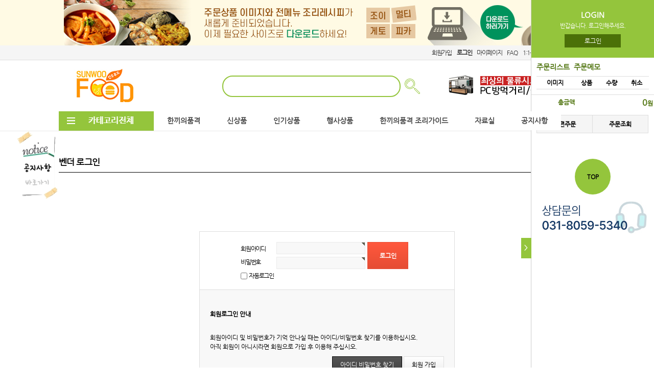

--- FILE ---
content_type: text/html; charset=utf-8
request_url: http://sunwoo-food.co.kr/bbs/board.php?bo_table=free
body_size: 4056
content:
<!doctype html>
<html lang="ko">
<head>
<meta charset="utf-8">
<meta http-equiv="imagetoolbar" content="no">
<meta http-equiv="X-UA-Compatible" content="IE=10,chrome=1">

<meta name="naver-site-verification" content="e87a5590fdbea69cac32df7934d82681b5589409"/>
<meta name="description" content="골라먹는 품격의 재미, 건강한 먹거리, 한끼의 품격- 선우푸드">
<meta name="keywords" content="캔음료,팩음료,커피류,라면류,과자류,식품소스,유제품,커피,일회용품">
<meta property="og:type" content="website">
<meta property="og:title" content="한끼의 품격-선우푸드">
<meta property="og:description" content="골라먹는 품격의 재미, 건강한 먹거리, 한끼의 품격- 선우푸드">
<meta property="og:url" content="http://sunwoo-food.co.kr/">

<title>오류안내 페이지 | 한끼의 품격-선우푸드</title>

<link rel="shortcut icon" type="image/x-icon" href="http://sunwoo-food.co.kr/img/favicon2.ico" />
<link rel="stylesheet" href="http://sunwoo-food.co.kr/plugin/jquery-ui/jquery-ui.css">
<link rel="stylesheet" href="http://sunwoo-food.co.kr/css/default_shop.css">
<!--[if lte IE 8]>
<script src="http://sunwoo-food.co.kr/js/html5.js"></script>
<![endif]-->
<script>
// 자바스크립트에서 사용하는 전역변수 선언
var g5_url       = "http://sunwoo-food.co.kr";
var g5_bbs_url   = "http://sunwoo-food.co.kr/bbs";
var g5_is_member = "";
var g5_is_admin  = "";
var g5_is_mobile = "";
var g5_bo_table  = "";
var g5_sca       = "";
var g5_editor    = "";
var g5_cookie_domain = "";
</script>
<script src="http://sunwoo-food.co.kr/js/jquery-1.8.3.min.js"></script>
<script src="http://sunwoo-food.co.kr/js/jquery.shop.menu.js"></script>
<script src="http://sunwoo-food.co.kr/js/common.js"></script>
<script src="http://sunwoo-food.co.kr/js/wrest.js"></script>
<script src="http://sunwoo-food.co.kr/js/shop.js"></script>
<script type="text/javascript" src="http://sunwoo-food.co.kr/js/masonry.pkgd.min.js"></script>
<script src="http://sunwoo-food.co.kr/plugin/jquery-ui/jquery-ui.min.js"></script>
<style>
.btn_submit2 {margin:0;padding:0;border:0;background:#ff7091;color:#fff;cursor:pointer;padding:3px 5px 3px 5px;}
.btn_submit3 {margin:0;padding:0;border:0;background:#ff7091;color:#fff;cursor:pointer;padding:3px 5px 3px 5px;margin-bottom:3px}
#type_content_div { padding-bottom:10px; display:none;}
</style>
</head>
<body>
<script>
function returnEventFalse() 
{
event.returnValue = false;
}

function returnEventTrue() 
{
event.returnValue = true;
}
document.oncontextmenu = returnEventFalse;
document.ondragstart = returnEventFalse;
/*document.onselectstart = returnEventFalse;*/
</script>

<script>
alert("목록을 볼 권한이 없습니다.\n\n회원이시라면 로그인 후 이용해 보십시오.");
//document.location.href = "./login.php?&url=http%3A%2F%2Fsunwoo-food.co.kr%2Fbbs%2Fboard.php%3Fbo_table%3Dfree";
document.location.replace("./login.php?&url=http%3A%2F%2Fsunwoo-food.co.kr%2Fbbs%2Fboard.php%3Fbo_table%3Dfree");
</script>

<noscript>
<div id="validation_check">
    <h1>다음 항목에 오류가 있습니다.</h1>
    <p class="cbg">
        목록을 볼 권한이 없습니다.<br><br>회원이시라면 로그인 후 이용해 보십시오.    </p>
        <div class="btn_confirm">
        <a href="./login.php?&url=http%3A%2F%2Fsunwoo-food.co.kr%2Fbbs%2Fboard.php%3Fbo_table%3Dfree">돌아가기</a>
    </div>
    
</div>
</noscript>



<!-- ie6,7에서 사이드뷰가 게시판 목록에서 아래 사이드뷰에 가려지는 현상 수정 -->
<!--[if lte IE 7]>
<script>
$(function() {
    var $sv_use = $(".sv_use");
    var count = $sv_use.length;

    $sv_use.each(function() {
        $(this).css("z-index", count);
        $(this).css("position", "relative");
        count = count - 1;
    });
});
</script>
<![endif]-->

<!--<textarea id='debug_textarea' style='width:0px; height:0px;'></textarea>-->
<div id='debug_div' style='width:0px; height:0px;'></div>
</body>
</html>


--- FILE ---
content_type: text/html; charset=utf-8
request_url: http://sunwoo-food.co.kr/bbs/login.php?&url=http%3A%2F%2Fsunwoo-food.co.kr%2Fbbs%2Fboard.php%3Fbo_table%3Dfree
body_size: 107451
content:
<!doctype html>
<html lang="ko">
<head>
<meta charset="utf-8">
<meta http-equiv="imagetoolbar" content="no">
<meta http-equiv="X-UA-Compatible" content="IE=10,chrome=1">

<meta name="naver-site-verification" content="e87a5590fdbea69cac32df7934d82681b5589409"/>
<meta name="description" content="골라먹는 품격의 재미, 건강한 먹거리, 한끼의 품격- 선우푸드">
<meta name="keywords" content="캔음료,팩음료,커피류,라면류,과자류,식품소스,유제품,커피,일회용품">
<meta property="og:type" content="website">
<meta property="og:title" content="한끼의 품격-선우푸드">
<meta property="og:description" content="골라먹는 품격의 재미, 건강한 먹거리, 한끼의 품격- 선우푸드">
<meta property="og:url" content="http://sunwoo-food.co.kr/">

<title>벤더 로그인 | 한끼의 품격-선우푸드</title>

<link rel="shortcut icon" type="image/x-icon" href="http://sunwoo-food.co.kr/img/favicon2.ico" />
<link rel="stylesheet" href="http://sunwoo-food.co.kr/skin/shop/basic/style.css">
<link rel="stylesheet" href="http://sunwoo-food.co.kr/skin/outlogin/shop_basic/style.css">
<link rel="stylesheet" href="http://sunwoo-food.co.kr/skin/member/basic/style.css">
<link rel="stylesheet" href="http://sunwoo-food.co.kr/plugin/jquery-ui/jquery-ui.css">
<link rel="stylesheet" href="http://sunwoo-food.co.kr/css/default_shop.css">
<!--[if lte IE 8]>
<script src="http://sunwoo-food.co.kr/js/html5.js"></script>
<![endif]-->
<script>
// 자바스크립트에서 사용하는 전역변수 선언
var g5_url       = "http://sunwoo-food.co.kr";
var g5_bbs_url   = "http://sunwoo-food.co.kr/bbs";
var g5_is_member = "";
var g5_is_admin  = "";
var g5_is_mobile = "";
var g5_bo_table  = "";
var g5_sca       = "";
var g5_editor    = "";
var g5_cookie_domain = "";
</script>
<script src="http://sunwoo-food.co.kr/js/jquery-1.8.3.min.js"></script>
<script src="http://sunwoo-food.co.kr/js/jquery.shop.menu.js"></script>
<script src="http://sunwoo-food.co.kr/js/common.js"></script>
<script src="http://sunwoo-food.co.kr/js/wrest.js"></script>
<script src="http://sunwoo-food.co.kr/js/shop.js"></script>
<script type="text/javascript" src="http://sunwoo-food.co.kr/js/masonry.pkgd.min.js"></script>
<script src="http://sunwoo-food.co.kr/plugin/jquery-ui/jquery-ui.min.js"></script>
<style>
.btn_submit2 {margin:0;padding:0;border:0;background:#ff7091;color:#fff;cursor:pointer;padding:3px 5px 3px 5px;}
.btn_submit3 {margin:0;padding:0;border:0;background:#ff7091;color:#fff;cursor:pointer;padding:3px 5px 3px 5px;margin-bottom:3px}
#type_content_div { padding-bottom:10px; display:none;}
</style>
</head>
<body>
<script>
function returnEventFalse() 
{
event.returnValue = false;
}

function returnEventTrue() 
{
event.returnValue = true;
}
document.oncontextmenu = returnEventFalse;
document.ondragstart = returnEventFalse;
/*document.onselectstart = returnEventFalse;*/
</script>
<script type="text/javascript" src="http://sunwoo-food.co.kr/plugin/bxslider/jquery.bxslider.min.js"></script>
<!-- 상단 시작 { -->
<header id="hd">
    <h1 class="sound_only">벤더 로그인</h1>

    <div id="skip_to_container"><a href="#container">본문 바로가기</a></div>

    
	<div id="hd_gnb2">
		<div id="hd_wrapper">
		
<ul>
<li>
<a href="http://sunwoo-food.co.kr/shop/bannerhit.php?bn_id=18&amp;url=http%3A%2F%2Fsunwoo-food.co.kr%2Fshop%2Flist.php%3Fca_id%3Df1"><img src="http://sunwoo-food.co.kr/data/banner/18" alt="" width="1050" height="89" ></a>
</li>
</ul>
		</div>
	</div>
    <div id="hd_gnb">
        <h2 class="sound_only">회원메뉴</h2>
    	<div id="hd_wrapper">
            <ul>
                                <li><a href="http://sunwoo-food.co.kr/bbs/register.php">회원가입</a></li>
                <li><a href="http://sunwoo-food.co.kr/bbs/login.php?url=http%3A%2F%2Fsunwoo-food.co.kr%2Fbbs%2Fboard.php%3Fbo_table%3Dfree"><b>로그인</b></a></li>
                                <li><a href="http://sunwoo-food.co.kr/shop/mypage.php">마이페이지</a></li>
                <li><a href="http://sunwoo-food.co.kr/bbs/faq.php">FAQ</a></li>
                <li><a href="http://sunwoo-food.co.kr/bbs/qalist.php">1:1문의</a></li>
                <!--<li><a href="http://sunwoo-food.co.kr/shop/cart.php">장바구니</a></li>-->
                <li><a href="http://sunwoo-food.co.kr/shop/orderinquiry.php">주문리스트</a></li>
                <li><a href="http://sunwoo-food.co.kr/shop/wishlist.php">간편주문</a></li>
                            </ul>
    	</div>
    </div><!--//hd_gnb-->

   <div id="hd_snb">
        <div id="hd_wrapper">
            <!--//로고부분-->
            <div id="logo"><a href="http://sunwoo-food.co.kr/"><img src="http://sunwoo-food.co.kr/data/common/logo_img" alt="한끼의 품격-선우푸드"></a>
            </div>
    
            <div id="hd_sch">
                <h3 class="sound_only">쇼핑몰 검색</h3>
                <form name="frmsearch1" action="http://sunwoo-food.co.kr/shop/search.php">
    
                <label for="sch_str" class="sound_only">검색어<strong class="sound_only"> 필수</strong></label>
                <input type="text" name="q" value="" id="sch_str" required>
                <input type="image" src="http://sunwoo-food.co.kr/shop/img/search.svg" value="검색" id="sch_submit" style="user-select: auto;top: 0px;">
    
                </form>
            </div>

            <div id="hd_ban">
				<!-- <style>
	.popular_ul {}
	.popular_ul li{margin-top:40px; line-height:20px;height:20px;float:left; padding:0px 10px; border-right:1px solid #bbb;cursor:pointer;}
	.popular_ul li:last-child{border-right:0px solid #bbb;}
</style>
<ul class='popular_ul'>
	<li><img src='http://sunwoo-food.co.kr/skin/shop/basic/img/6.gif'></li>
	<li>불닭</li>
	<li>펩시</li>
	<li>소떡</li>
	<li>제육</li>
</ul>
<script>
	$(function(){
		$(".popular_ul li").click(function(){
			word = $(this).text();
			$("form[name='frmsearch1'] input[name='q']").val(word);
			$("form[name='frmsearch1']").submit();
		});
	});
</script>-->
                <!--<img src="http://sunwoo-food.co.kr/shop/img/head_banner.png" alt="상단배너">-->
                <!--http://placehold.it/180x54-->

                <!--슬라이드 추가-->
                <!DOCTYPE html>
<html lang="en">
<head>
  <meta charset="UTF-8">
  <title>Document</title>
  <style>
    *{margin:0;padding:0;}
    ul,li{list-style:none;}
    .slide{height:40px;overflow:hidden;}
    .slide ul{position:relative;height:100%;}
    .slide li{position:absolute;left:0;right:0;top:-32px;bottom:0;opacity:0;animation:fade 9s infinite;}
    .slide li:nth-child(1){background:#fff;animation-delay:0s}
    .slide li:nth-child(2){background:#fff;animation-delay:3s}
    .slide li:nth-child(3){background:#fff;animation-delay:6s}
     /* 100 / 8 = 12.5 */
    @keyframes fade {
      0% {opacity:0;}
      5% {opacity:1;}
      25% {opacity:1;}
      30% {opacity:0;}
      100% {opacity:0;}
    }
  </style>

</head>
<body>
  <div class="slide">
    <!--//size 40*310-->
    <ul>
      <li>        
        <a href="http://hanfoom.com/" target="_blank">
          <img src="http://sunwoo-food.co.kr/shop/slider/top_slider_04.jpg" alt="한품공식사이트"></a>
      </li>
      <li>        
        <a href="http://hanfoom.com/" target="_blank">
          <img src="http://sunwoo-food.co.kr/shop/slider/top_slider_04.jpg" alt="한품공식사이트"></a>
      </li>
      <li>        
        <a href="http://hanfoom.com/" target="_blank">
          <img src="http://sunwoo-food.co.kr/shop/slider/top_slider_04.jpg" alt="한품공식사이트"></a>
      </li>
      <!--/
      <li>        
        <a href="/bbs/board.php?bo_table=customer_up">
          <img src="http://sunwoo-food.co.kr/shop/slider/top_slider_01.jpg" alt="사업자 지원 혜택!"></a>
      </li>
     
      <li>
        <a href="/bbs/board.php?bo_table=customer_up">
          <img src="http://sunwoo-food.co.kr/shop/slider/top_slider_02.jpg" alt="사업자 등업 신청"></a>
        </li>
      <li>
        <a href="/bbs/opage.php?op_id=bonus_pc">
        <img src="http://sunwoo-food.co.kr/shop/slider/top_slider_03.jpg" alt="사업자 지원 혜택!"></a>
      </li>
      -->
    </ul>
  </div>
</body>
</html>
                
            </div>
            
        </div><!--//id="hd_wrapper"-->
    </div><!--//hd_snb-->
    
    <div id="hd_lnb">
        <div id="hd_wrapper">
            	<!-- 메뉴 시작 -->
	<link href="http://sunwoo-food.co.kr/plugin/jquery-mega-drop-down-menu/css/dcmegamenu.css" rel="stylesheet" type="text/css" />
	<script type='text/javascript' src='http://sunwoo-food.co.kr/plugin/jquery-mega-drop-down-menu/js/jquery.hoverIntent.minified.js'></script>
	<script type='text/javascript' src='http://sunwoo-food.co.kr/plugin/jquery-mega-drop-down-menu/js/jquery.dcmegamenu.1.2.js'></script>

	<div class="demo-container">
	<ul id="mega-menu-1" class="mega-menu" style='z-index:15; '>
		<li id='show_all_cate_li'><!--<a id='show_all_cate'>≡ 카테고리 전체보기 </a>-->
			<img src='http://sunwoo-food.co.kr/shop/img/all_category.png' id='show_all_cate'>
		</li>

		<li ><a href="/shop/list.php?ca_id=d1112h" class='menu_ch_color'>한끼의품격</a></li>

		<li ><a href="/shop/listtype.php?type=3" class='menu_ch_color'>신상품</a></li>

		<li ><a href="/shop/listtype.php?type=4" class='menu_ch_color'>인기상품</a></li>

		<li ><a href="/shop/listtype.php?type=5" class='menu_ch_color'>행사상품</a></li>

		<li ><a href="/shop/list.php?ca_id=f1" class='menu_ch_color'>한끼의품격 조리가이드</a></li>

		<li ><a href="/bbs/board.php?bo_table=free" class='menu_ch_color'>자료실</a></li>

		<li ><a href="/bbs/board.php?bo_table=notice" class='menu_ch_color'>공지사항</a></li>

	</ul>

	<div id='show_cate_layer'>
	<div class="sub-container non-mega" style="left: 0px; z-index: 200;display:none;">
		<ul class="sub" id='mega_menu_inner-1' style='position:relative;'>

				<li id='d1112h'><a href="http://sunwoo-food.co.kr/shop/list.php?ca_id=d1112h">한끼의품격</a></li>

				<li id='d11111'><a href="http://sunwoo-food.co.kr/shop/list.php?ca_id=d11111">뚱캔음료류</a></li>

				<li id='d1111g'><a href="http://sunwoo-food.co.kr/shop/list.php?ca_id=d1111g">펫음료류</a></li>

				<li id='d11112'><a href="http://sunwoo-food.co.kr/shop/list.php?ca_id=d11112">일반캔음료류</a></li>

				<li id='d11113'><a href="http://sunwoo-food.co.kr/shop/list.php?ca_id=d11113">미니캔음료류</a></li>

				<li id='d11117'><a href="http://sunwoo-food.co.kr/shop/list.php?ca_id=d11117">팩&컵음료류</a></li>

				<li id='d11116'><a href="http://sunwoo-food.co.kr/shop/list.php?ca_id=d11116">병음료류</a></li>

				<li id='d11119'><a href="http://sunwoo-food.co.kr/shop/list.php?ca_id=d11119">컵라면류</a></li>

				<li id='d1111e'><a href="http://sunwoo-food.co.kr/shop/list.php?ca_id=d1111e">멀티라면류</a></li>

				<li id='d1111c'><a href="http://sunwoo-food.co.kr/shop/list.php?ca_id=d1111c">스낵류</a></li>

				<li id='d11114'><a href="http://sunwoo-food.co.kr/shop/list.php?ca_id=d11114">달달한 간식</a></li>

				<li id='d11115'><a href="http://sunwoo-food.co.kr/shop/list.php?ca_id=d11115">냉장/소스/식자재</a></li>

				<li id='d1111a'><a href="http://sunwoo-food.co.kr/shop/list.php?ca_id=d1111a">냉동식품류</a></li>

				<li id='d1111b'><a href="http://sunwoo-food.co.kr/shop/list.php?ca_id=d1111b">일회용/부자재류</a></li>

				<li id='d11118'><a href="http://sunwoo-food.co.kr/shop/list.php?ca_id=d11118">커피&스무디액상류</a></li>

		</ul>
	</div>

	
	</div> <!-- show_cate_layer 끝 -->
	<div id='all_category_show'>
		<table border=0 cellspacing=0 cellpadding=0>
			<tr>
	
				<td class='th_td td_bold '><a href="http://sunwoo-food.co.kr/shop/list.php?ca_id=d1112h">한끼의품격</a></td>
	
				<td class='th_td td_bold '><a href="http://sunwoo-food.co.kr/shop/list.php?ca_id=d11111">뚱캔음료류</a></td>
	
				<td class='th_td td_bold '><a href="http://sunwoo-food.co.kr/shop/list.php?ca_id=d1111g">펫음료류</a></td>
	
				<td class='th_td td_bold '><a href="http://sunwoo-food.co.kr/shop/list.php?ca_id=d11112">일반캔음료류</a></td>
	
				<td class='th_td td_bold th_td2'><a href="http://sunwoo-food.co.kr/shop/list.php?ca_id=d11113">미니캔음료류</a></td>
	</tr><tr><td class='th_td '><ul class='td_ul'></ul></td><td class='th_td '><ul class='td_ul'></ul></td><td class='th_td '><ul class='td_ul'></ul></td><td class='th_td '><ul class='td_ul'></ul></td><td class='th_td th_td2'><ul class='td_ul'></ul></td></tr><tr>
				<td class='th_td td_bold '><a href="http://sunwoo-food.co.kr/shop/list.php?ca_id=d11117">팩&컵음료류</a></td>
	
				<td class='th_td td_bold '><a href="http://sunwoo-food.co.kr/shop/list.php?ca_id=d11116">병음료류</a></td>
	
				<td class='th_td td_bold '><a href="http://sunwoo-food.co.kr/shop/list.php?ca_id=d11119">컵라면류</a></td>
	
				<td class='th_td td_bold '><a href="http://sunwoo-food.co.kr/shop/list.php?ca_id=d1111e">멀티라면류</a></td>
	
				<td class='th_td td_bold th_td2'><a href="http://sunwoo-food.co.kr/shop/list.php?ca_id=d1111c">스낵류</a></td>
	</tr><tr><td class='th_td '><ul class='td_ul'></ul></td><td class='th_td '><ul class='td_ul'></ul></td><td class='th_td '><ul class='td_ul'></ul></td><td class='th_td '><ul class='td_ul'></ul></td><td class='th_td th_td2'><ul class='td_ul'></ul></td></tr><tr>
				<td class='th_td td_bold '><a href="http://sunwoo-food.co.kr/shop/list.php?ca_id=d11114">달달한 간식</a></td>
	
				<td class='th_td td_bold '><a href="http://sunwoo-food.co.kr/shop/list.php?ca_id=d11115">냉장/소스/식자재</a></td>
	
				<td class='th_td td_bold '><a href="http://sunwoo-food.co.kr/shop/list.php?ca_id=d1111a">냉동식품류</a></td>
	
				<td class='th_td td_bold '><a href="http://sunwoo-food.co.kr/shop/list.php?ca_id=d1111b">일회용/부자재류</a></td>
	
				<td class='th_td td_bold th_td2'><a href="http://sunwoo-food.co.kr/shop/list.php?ca_id=d11118">커피&스무디액상류</a></td>
	
	</tr><tr><td class='th_td '><ul class='td_ul'></ul></td><td class='th_td '><ul class='td_ul'></ul></td><td class='th_td '><ul class='td_ul'></ul></td><td class='th_td '><ul class='td_ul'></ul></td><td class='th_td th_td2'><ul class='td_ul'></ul></td></tr>
		</table>
	</div>

	</div>



	<script>
	$(document).ready(function($){
		/*$('#mega-menu-1').dcMegaMenu({
			rowItems: '3',
			speed: 'fast',
			effect: 'fade'
		});*/

		$('#mega_menu_inner-1 li').mouseover(function(){
			var v = $(this).attr("id");
			$(".mega_menu_2nd").hide();
			$("#mega_menu_ca_id_"+v).show();

			// li중에 가장 높은 갚을 기준으로 높이를 재 산정한다.
			var mm2nd_height = 0;
			$("#mega_menu_ca_id_"+$(this).attr("id")+" ul li").each(function(){
				if(mm2nd_height<$(this).height()){
					mm2nd_height = $(this).height();

				}
			});
			// 재 산정된 높이를 일괄적으로 적용한다.
			$("#mega_menu_ca_id_"+$(this).attr("id")+" ul li").each(function(){
				$(this).height(mm2nd_height);
			});

			// div 빠져나올때 숨기기
			$("#mega_menu_ca_id_"+$(this).attr("id")).mouseleave(function(){
				$(this).hide();
			});

		});

		// 전체
		$("#all_category_show").height($("#all_category_show table").height());

		$("#show_cate_layer").mouseleave(function(){
			//$("#show_cate_layer").hide();
		});

		// CSS 문제로 레이어를 안보이는 위쪽으로 올렸다가 보일때 해당 자리로 이동함
		$("#show_all_cate").click(function(){
			$("#show_cate_layer").hide();
			$("#all_category_show").show();
			$("#all_category_show").css("top","38px");
		});

		// 안보이는 위쪽의 레이어를 숨김
		$("#all_category_show").mouseleave(function(){
			$(this).hide();
		});

		/*var sc_height = $(".sub-container").height();
		sc_height = sc_height+20
		$("#show_cate_layer").height(sc_height+"px");*/


	});
	</script>

	<style>  
		.mega_menu_2nd {position:absolute;width:821px; border:1px solid gray; top:0px; left:210px;z-index:199; background:white; padding:8px; display:none}
		.mega_menu_2nd .sub_cnt_span { display:none; }
		.mega_menu_2nd ul { position:relative;  }
		.mega_menu_2nd ul li { float:left; margin:5px;}
		.mega_menu_2nd ul li .div_2nd { padding:5px 10px 5px 10px;background:#F2F5F9; min-width:133px; font-weight:bold; color:#555; margin-bottom:10px;  }
		.mega_menu_2nd ul li .div_3nd { padding:5px 10px 5px 10px; color:#444; }

		#all_category_show {position:absolute; border:2px solid #424242; width:1046px; height:200px; background:white; z-index:210; display:; top:-5024px; }
		#all_category_show table { width:100%; }
		#all_category_show table .th_td { width:20%; height:30px; border-right:1px solid #e0e0e0; border-bottom:1px solid #e0e0e0; padding-left:15px;; vertical-align:top;} 
		#all_category_show table .td_bold {  font-weight:bold; background:#F6F7FB; vertical-align:middle;}
		#all_category_show table .th_td2 { border-right:0px solid #e0e0e0; padding-bottom:5px; }

		.td_ul li {padding-top:5px; padding-bottom:5px; }

		#show_all_cate { cursor:pointer; }

		#mega_menu_inner-1 {position:absolute;}
		#mega_menu_inner-1 li {  }

		#show_cate_layer {  position:absolute;border:0px solid red; width:1050px; height:1px; z-index:2200; padding-top:0px; display:;}

		.sub-container {	position: absolute;	padding:10px; background:#d10000;  margin-top:0px; }
		.sub {	background: #d00000; 		padding: 25px; 		border: 0px solid #ccc;		}
		.sub .row {		width: 100%; 		overflow: hidden;		clear: both;		}
		.sub li {	list-style: none; 	float: none; 	width: 170px; 		font-size: 1em; 		font-weight: normal;		}
		.sub li.mega-hdr {		margin: 0 10px 10px 0; 		float: left;		}
		.sub li.mega-hdr.last {		margin-right: 0;		}
		.sub a {		background: none; 		font-weight:bold;		color: #eee; 		padding: 7px 10px; 		display: block; 		float: none; 		font-size: 1.0em;		}
		.sub li.mega-hdr a.mega-hdr-a {		padding: 5px 15px; 		margin-bottom: 5px; 		background: #6B6B6B; 		text-transform: uppercase; 		font-weight: bold; 		color: #fff;		}
		.sub li.mega-hdr a.mega-hdr-a:hover {		color: #000;		}		
		.sub li.mega-hdr li a {		padding: 4px 5px; 		font-weight: normal;		}
		.sub li.mega-hdr li a:hover {		color: #a32403; 	background: #efefef;		}
		.sub ul li {		padding-right: 0;		}
		.sub-container.non-mega .sub {		padding: 10px;		}
		.sub-container.non-mega li {		padding: 0; 		width: 190px; 		margin: 0;		}
		.sub-container.non-mega li a {		padding: 7px 5px 7px 22px;		}
		.sub-container.non-mega li a:hover {		color: #a32403; 		background: #efefef; 		}
	</style>
	<!-- 메뉴 시작 끝 -->

	<script type="text/javascript" src="http://sunwoo-food.co.kr/plugin/ariamenu/fg.menu.js"></script>
	<link type="text/css" href="http://sunwoo-food.co.kr/plugin/ariamenu/fg.menu.css" media="screen" rel="stylesheet" />
    <link type="text/css" href="http://sunwoo-food.co.kr/plugin/ariamenu/theme/ui.all.css" media="screen" rel="stylesheet" />

	<!-- styles for this example page only -->
	<style type="text/css">
	#flyout {display:;position:absolute;top:56px;left:-20px;z-index:10; }
	#menuLog { font-size:1.4em; margin:20px; }
	.hidden { position:absolute; top:0; left:-9999px; width:1px; height:1px; overflow:hidden; }
	
	.positionHelper { z-index:220; }
	.fg-button { clear:left; margin:0 4px 40px 20px; padding: .4em 1em; text-decoration:none !important; cursor:pointer; position: relative; text-align: center; zoom: 1; }
	.fg-button .ui-icon { position: absolute; top: 50%; margin-top: -8px; left: 50%; margin-left: -8px; }
	a.fg-button { float:left;  }
	button.fg-button { width:auto; overflow:visible; } /* removes extra button width in IE */
	
	.fg-button-icon-left { padding-left: 2.1em; }
	.fg-button-icon-right { padding-right: 2.1em; }
	.fg-button-icon-left .ui-icon { right: auto; left: .2em; margin-left: 0; }
	.fg-button-icon-right .ui-icon { left: auto; right: .2em; margin-left: 0; }
	.fg-button-icon-solo { display:block; width:8px; text-indent: -9999px; }	 /* solo icon buttons must have block properties for the text-indent to work */	
	
	.fg-button.ui-state-loading .ui-icon { background: url(spinner_bar.gif) no-repeat 0 0; }
	</style>
	
	<!-- style exceptions for IE 6 -->
	<!--[if IE 6]>
	<style type="text/css">
		.fg-menu-ipod .fg-menu li { width: 95%; }
		.fg-menu-ipod .ui-widget-content { border:0; }
	</style>
	<![endif]-->	
    
    <script type="text/javascript">    
    $(function(){
		
		// or from an external source
		//$.get('http://sunwoo-food.co.kr/plugin/ariamenu/menuContent.html', function(data){ // grab content from another page
		$.get('http://sunwoo-food.co.kr/shop/shop_menu_cate.inc.php', function(data){ // grab content from another page
			$('#show_all_cate').menu({ content: data, flyOut: true, width:176 });
		});

    });
    </script>

<!--<script type="text/javascript" src="http://ui.jquery.com/applications/themeroller/themeswitchertool/"></script>-->
<!--<script type="text/javascript"> $(function(){ $('<div style="position: absolute; top: 20px; right: 300px;" />').appendTo('body').themeswitcher(); }); </script>-->        </div><!--//id="hd_wrapper"-->
    </div><!--//id="hd_lnb"-->

</header><!--//id="hd"-->


<div id="wrapper">

    
	<style>
#floatMenu {
	position: absolute;
	width: 75px;
	left: -82px;
	top: 0px;
	/*background-color: #606060;*/
	color: #fff;
	z-index:1030;
}
</style>
<script>
$(document).ready(function() {
 
	// 기존 css에서 플로팅 배너 위치(top)값을 가져와 저장한다.
	var floatPosition = parseInt($("#floatMenu").css('top'));
	// 250px 이런식으로 가져오므로 여기서 숫자만 가져온다. parseInt( 값 );
 
	$(window).scroll(function() {
		// 현재 스크롤 위치를 가져온다.
		var scrollTop = $(window).scrollTop();
		var newPosition = scrollTop + floatPosition + "px";
 
		/* 애니메이션 없이 바로 따라감
		 $("#floatMenu").css('top', newPosition);
		 */
 
		$("#floatMenu").stop().animate({
			"top" : newPosition
		}, 1500);
 
	}).scroll();

	
 
});

</script>
<div id="floatMenu">
	<a href='/bbs/board.php?bo_table=notice' ><img src="http://sunwoo-food.co.kr/data/banner/15" alt="빅배너" /></a>
</div>
    <div id="aside">
        
<section id="ol_before" class="ol">
    <h2>회원로그인</h2>
    <!-- 로그인 전 외부로그인 시작 -->
    <form name="foutlogin" action="http://sunwoo-food.co.kr/bbs/login_check.php" onsubmit="return fhead_submit(this);" method="post" autocomplete="off">
    <fieldset>
        <input type="hidden" name="url" value="http%3A%2F%2Fsunwoo-food.co.kr%2Fbbs%2Fboard.php%3Fbo_table%3Dfree">
        <label for="ol_id" id="ol_idlabel">회원아이디<strong class="sound_only"> 필수</strong></label>
        <input type="text" id="ol_id" name="mb_id" required class="required" maxlength="20">
        <label for="ol_pw" id="ol_pwlabel">비밀번호<strong class="sound_only"> 필수</strong></label>
        <input type="password" name="mb_password" id="ol_pw" required class="required" maxlength="20">
        <input type="submit" id="ol_submit" value="로그인">
        <div id="ol_svc">
            <a href="http://sunwoo-food.co.kr/bbs/register.php"><b>회원가입</b></a>
            <a href="http://sunwoo-food.co.kr/bbs/password_lost.php" id="ol_password_lost">정보찾기</a>
        </div>
        <div id="ol_auto">
            <input type="checkbox" name="auto_login" value="1" id="auto_login">
            <label for="auto_login" id="auto_login_label">자동로그인</label>
        </div>
    </fieldset>
    </form>
</section>

<script>
$omi = $('#ol_id');
$omp = $('#ol_pw');
$omi_label = $('#ol_idlabel');
$omi_label.addClass('ol_idlabel');
$omp_label = $('#ol_pwlabel');
$omp_label.addClass('ol_pwlabel');

$(function() {
    $omi.focus(function() {
        $omi_label.css('visibility','hidden');
    });
    $omp.focus(function() {
        $omp_label.css('visibility','hidden');
    });
    $omi.blur(function() {
        $this = $(this);
        if($this.attr('id') == "ol_id" && $this.attr('value') == "") $omi_label.css('visibility','visible');
    });
    $omp.blur(function() {
        $this = $(this);
        if($this.attr('id') == "ol_pw" && $this.attr('value') == "") $omp_label.css('visibility','visible');
    });

    $("#auto_login").click(function(){
        if ($(this).is(":checked")) {
            if(!confirm("자동로그인을 사용하시면 다음부터 회원아이디와 비밀번호를 입력하실 필요가 없습니다.\n\n공공장소에서는 개인정보가 유출될 수 있으니 사용을 자제하여 주십시오.\n\n자동로그인을 사용하시겠습니까?"))
                return false;
        }
    });
});

function fhead_submit(f)
{
    return true;
}
</script>
<!-- 로그인 전 외부로그인 끝 -->

        
<!-- 쇼핑몰 카테고리 시작 { -->
<nav id="gnb">
    <h2>쇼핑몰 카테고리</h2>
    <ul id="gnb_1dul">
                <li class="gnb_1dli" style="z-index:998">
            <a href="http://sunwoo-food.co.kr/shop/list.php?ca_id=d1" class="gnb_1da gnb_1dam">기본 대분류</a>
            <ul class="gnb_2dul" style="z-index:998">                <li class="gnb_2dli"><a href="http://sunwoo-food.co.kr/shop/list.php?ca_id=d111" class="gnb_2da">기본 중분류</a></li>
            </ul>        </li>
                <li class="gnb_1dli" style="z-index:997">
            <a href="http://sunwoo-food.co.kr/shop/list.php?ca_id=f1" class="gnb_1da gnb_1dam">레시피</a>
            <ul class="gnb_2dul" style="z-index:997">                <li class="gnb_2dli"><a href="http://sunwoo-food.co.kr/shop/list.php?ca_id=f110" class="gnb_2da">라면</a></li>
                            <li class="gnb_2dli"><a href="http://sunwoo-food.co.kr/shop/list.php?ca_id=f120" class="gnb_2da">분식</a></li>
                            <li class="gnb_2dli"><a href="http://sunwoo-food.co.kr/shop/list.php?ca_id=f130" class="gnb_2da">볶음밥</a></li>
                            <li class="gnb_2dli"><a href="http://sunwoo-food.co.kr/shop/list.php?ca_id=f140" class="gnb_2da">덮밥</a></li>
                            <li class="gnb_2dli"><a href="http://sunwoo-food.co.kr/shop/list.php?ca_id=f150" class="gnb_2da">세트메뉴</a></li>
                            <li class="gnb_2dli"><a href="http://sunwoo-food.co.kr/shop/list.php?ca_id=f160" class="gnb_2da">간식</a></li>
                            <li class="gnb_2dli"><a href="http://sunwoo-food.co.kr/shop/list.php?ca_id=f170" class="gnb_2da">토핑/추가</a></li>
                            <li class="gnb_2dli"><a href="http://sunwoo-food.co.kr/shop/list.php?ca_id=f180" class="gnb_2da">음료</a></li>
                            <li class="gnb_2dli"><a href="http://sunwoo-food.co.kr/shop/list.php?ca_id=f190" class="gnb_2da">찌개류</a></li>
            </ul>        </li>
            </ul>
</nav>
<!-- } 쇼핑몰 카테고리 끝 -->
        
<!-- 장바구니 간략 보기 시작 { -->
<aside id="sbsk">
    <h2>장바구니</h2>

    <ul>
    <li id="sbsk_empty">장바구니 상품 없음</li>
    </ul>

</aside>
<!-- } 장바구니 간략 보기 끝 -->


        
<!-- 위시리스트 간략 보기 시작 { -->
<aside id="swish">
    <h2>위시리스트</h2>

    <ul>
    <li><a href="http://sunwoo-food.co.kr/shop/wishlist.php">짜장볶이 큰컵(오뚜기)</a></li><li><a href="http://sunwoo-food.co.kr/shop/wishlist.php">240ml 조지아 카페라떼 (코카)</a></li><li><a href="http://sunwoo-food.co.kr/shop/wishlist.php">칙촉오리지널(롯데)</a></li><li><a href="http://sunwoo-food.co.kr/shop/wishlist.php">신)프링글스(양파)</a></li><li><a href="http://sunwoo-food.co.kr/shop/wishlist.php">신)프링글스(오리지날)</a></li><li><a href="http://sunwoo-food.co.kr/shop/wishlist.php">한품-쌈장소스</a></li><li><a href="http://sunwoo-food.co.kr/shop/wishlist.php">250ml 펩시(롯데)</a></li><li><a href="http://sunwoo-food.co.kr/shop/wishlist.php">한품-리얼 화이트 어니언소스(스테프용)</a></li><li><a href="http://sunwoo-food.co.kr/shop/wishlist.php">한우물-햄김치볶음밥(스팜대체)</a></li><li><a href="http://sunwoo-food.co.kr/shop/wishlist.php">네슬레 쿨 커피믹스</a></li><li><a href="http://sunwoo-food.co.kr/shop/wishlist.php">한품-리얼 쿨커피믹스</a></li><li><a href="http://sunwoo-food.co.kr/shop/wishlist.php">한품-치킨커리덮밥소스_상온</a></li><li><a href="http://sunwoo-food.co.kr/shop/wishlist.php">미미/대왕 오징어덮밥 소스</a></li><li><a href="http://sunwoo-food.co.kr/shop/wishlist.php">미미/제육덮밥소스</a></li><li><a href="http://sunwoo-food.co.kr/shop/wishlist.php">미미/소불고기덮밥 소스</a></li><li><a href="http://sunwoo-food.co.kr/shop/wishlist.php">미미/육개장</a></li><li><a href="http://sunwoo-food.co.kr/shop/wishlist.php">미미/해물짬뽕</a></li><li><a href="http://sunwoo-food.co.kr/shop/wishlist.php">두모금컵(온누리)</a></li><li><a href="http://sunwoo-food.co.kr/shop/wishlist.php">(오지 레모에이드)몬스터</a></li><li><a href="http://sunwoo-food.co.kr/shop/wishlist.php">한품-미니볶음김치(냉장)</a></li><li><a href="http://sunwoo-food.co.kr/shop/wishlist.php">망고 스무디-한품</a></li><li><a href="http://sunwoo-food.co.kr/shop/wishlist.php">한품-대패삼겹 깍두기 볶음밥</a></li><li><a href="http://sunwoo-food.co.kr/shop/wishlist.php">400g-해농 김가루</a></li><li><a href="http://sunwoo-food.co.kr/shop/wishlist.php">한품-리얼 복숭아 아이스티</a></li><li><a href="http://sunwoo-food.co.kr/shop/wishlist.php">탐스제로-파인애플</a></li><li><a href="http://sunwoo-food.co.kr/shop/wishlist.php">우동다시-면사랑</a></li><li><a href="http://sunwoo-food.co.kr/shop/wishlist.php">해물왕컵(팔도)1,600</a></li><li><a href="http://sunwoo-food.co.kr/shop/wishlist.php">(25es)핫도그용 소세지(도나우)</a></li><li><a href="http://sunwoo-food.co.kr/shop/wishlist.php">한품-(벌크)말랑말랑밀떡</a></li><li><a href="http://sunwoo-food.co.kr/shop/wishlist.php">새우볶음밥(한우물)</a></li><li><a href="http://sunwoo-food.co.kr/shop/wishlist.php">한품-오리지널떡볶이분말스프1kg</a></li><li><a href="http://sunwoo-food.co.kr/shop/wishlist.php">예감 치즈 (오리온)</a></li><li><a href="http://sunwoo-food.co.kr/shop/wishlist.php">도도한나쵸 치즈 (오리온)</a></li><li><a href="http://sunwoo-food.co.kr/shop/wishlist.php">케네디소시지 1kg(YMB)</a></li><li><a href="http://sunwoo-food.co.kr/shop/wishlist.php">잡채 볶음밥</a></li><li><a href="http://sunwoo-food.co.kr/shop/wishlist.php">한품-850cc밥용기(낱줄)</a></li><li><a href="http://sunwoo-food.co.kr/shop/wishlist.php">무파마-멀티(농심)</a></li><li><a href="http://sunwoo-food.co.kr/shop/wishlist.php">열라면-멀티(오뚜기)</a></li><li><a href="http://sunwoo-food.co.kr/shop/wishlist.php">참깨라면-멀티(오뚜기)</a></li><li><a href="http://sunwoo-food.co.kr/shop/wishlist.php">두부김치 신라면멀티</a></li><li><a href="http://sunwoo-food.co.kr/shop/wishlist.php">앵그리너구리멀티(농심)</a></li><li><a href="http://sunwoo-food.co.kr/shop/wishlist.php">틈새(빨개면)라면-멀티(팔도)</a></li><li><a href="http://sunwoo-food.co.kr/shop/wishlist.php">종이트레이(미소1호)감자튀김용기 小</a></li><li><a href="http://sunwoo-food.co.kr/shop/wishlist.php">사천직화짜장덮밥(오뚜기)</a></li><li><a href="http://sunwoo-food.co.kr/shop/wishlist.php">500PT 칠성사이다(업소)</a></li><li><a href="http://sunwoo-food.co.kr/shop/wishlist.php">스낵면-멀티(오뚜기)</a></li><li><a href="http://sunwoo-food.co.kr/shop/wishlist.php">꼬깔콘(매콤달콤)</a></li><li><a href="http://sunwoo-food.co.kr/shop/wishlist.php">오븐삼겹살</a></li><li><a href="http://sunwoo-food.co.kr/shop/wishlist.php">미미/부대찌개</a></li><li><a href="http://sunwoo-food.co.kr/shop/wishlist.php">한품-허브안심꼬치-(후라이드)</a></li><li><a href="http://sunwoo-food.co.kr/shop/wishlist.php">자뎅-시그니처 까페라떼</a></li><li><a href="http://sunwoo-food.co.kr/shop/wishlist.php">520ml 블랙보리</a></li><li><a href="http://sunwoo-food.co.kr/shop/wishlist.php">콜팝세트)콜팝용기+16온스종이컵</a></li><li><a href="http://sunwoo-food.co.kr/shop/wishlist.php">궁중 전통식혜(벌크)</a></li><li><a href="http://sunwoo-food.co.kr/shop/wishlist.php">칸타타(카라멜마끼)파우치</a></li><li><a href="http://sunwoo-food.co.kr/shop/wishlist.php">멸균 흰우유(매일)</a></li><li><a href="http://sunwoo-food.co.kr/shop/wishlist.php">언니몰래먹는딸기-주문후 다음 배송발송 ★반품불가상품★</a></li><li><a href="http://sunwoo-food.co.kr/shop/wishlist.php">자뎅-시그니처 로얄헤이즐넛)</a></li><li><a href="http://sunwoo-food.co.kr/shop/wishlist.php">조지아(아이스블랙)팩</a></li><li><a href="http://sunwoo-food.co.kr/shop/wishlist.php">조지아(아이스아메리카노)팩</a></li><li><a href="http://sunwoo-food.co.kr/shop/wishlist.php">딸기에몽팩(남양)-예약</a></li><li><a href="http://sunwoo-food.co.kr/shop/wishlist.php">자뎅-시그니처 아메리카노스위트</a></li><li><a href="http://sunwoo-food.co.kr/shop/wishlist.php">멸균우유(초코)(매일)-예약</a></li><li><a href="http://sunwoo-food.co.kr/shop/wishlist.php">멸균우유(딸기)(매일)-예약</a></li><li><a href="http://sunwoo-food.co.kr/shop/wishlist.php">자뎅-까페리얼 복숭아티</a></li><li><a href="http://sunwoo-food.co.kr/shop/wishlist.php">235ml 허쉬드링크(매일)</a></li><li><a href="http://sunwoo-food.co.kr/shop/wishlist.php">악마(노랑)카페오레</a></li><li><a href="http://sunwoo-food.co.kr/shop/wishlist.php">악마(빨강)카푸치노</a></li><li><a href="http://sunwoo-food.co.kr/shop/wishlist.php">로스터리 옐로우돌체(남양)</a></li><li><a href="http://sunwoo-food.co.kr/shop/wishlist.php">자뎅-시그니처 까페라떼</a></li><li><a href="http://sunwoo-food.co.kr/shop/wishlist.php">잡채볶음밥(엄지)</a></li><li><a href="http://sunwoo-food.co.kr/shop/wishlist.php">컵누들 (우동) 小컵(오뚜기)예약</a></li><li><a href="http://sunwoo-food.co.kr/shop/wishlist.php">(10입묶음)전자담배-지코어-애플망고</a></li><li><a href="http://sunwoo-food.co.kr/shop/wishlist.php">콘초(크라운)</a></li><li><a href="http://sunwoo-food.co.kr/shop/wishlist.php">몬스터-피치킨/제로</a></li><li><a href="http://sunwoo-food.co.kr/shop/wishlist.php">해쉬브라운(심플로트)떡감자</a></li><li><a href="http://sunwoo-food.co.kr/shop/wishlist.php">양념감자튀김</a></li><li><a href="http://sunwoo-food.co.kr/shop/wishlist.php">한품-볼카츠990g</a></li><li><a href="http://sunwoo-food.co.kr/shop/wishlist.php">더킹)핫식스-파워(파랑)</a></li><li><a href="http://sunwoo-food.co.kr/shop/wishlist.php">스파게티-멀티(오뚜기)</a></li><li><a href="http://sunwoo-food.co.kr/shop/wishlist.php">컵누들 (매운) 小컵(오뚜기)예약</a></li><li><a href="http://sunwoo-food.co.kr/shop/wishlist.php">진짜장 큰컵 (오뚜기)</a></li><li><a href="http://sunwoo-food.co.kr/shop/wishlist.php">스파게티 큰컵 (오뚜기)</a></li><li><a href="http://sunwoo-food.co.kr/shop/wishlist.php">까르보불닭볶음면-멀티(삼양)</a></li><li><a href="http://sunwoo-food.co.kr/shop/wishlist.php">사리곰탕-멀티(농심)</a></li><li><a href="http://sunwoo-food.co.kr/shop/wishlist.php">짜왕-멀티(농심)</a></li><li><a href="http://sunwoo-food.co.kr/shop/wishlist.php">즉석라볶이-멀티(팔도)</a></li><li><a href="http://sunwoo-food.co.kr/shop/wishlist.php">동원참치캔</a></li><li><a href="http://sunwoo-food.co.kr/shop/wishlist.php">한품에이드-레몬</a></li><li><a href="http://sunwoo-food.co.kr/shop/wishlist.php">한품-리얼불닭소스</a></li><li><a href="http://sunwoo-food.co.kr/shop/wishlist.php">슬라이스치즈(동원)</a></li><li><a href="http://sunwoo-food.co.kr/shop/wishlist.php">한품-김치찌개 소스</a></li><li><a href="http://sunwoo-food.co.kr/shop/wishlist.php">한품-닭꼬치 2입 (데리야끼)</a></li><li><a href="http://sunwoo-food.co.kr/shop/wishlist.php">한품-닭꼬치 2입(불닭)</a></li><li><a href="http://sunwoo-food.co.kr/shop/wishlist.php">순한진라면-멀티(오뚜기)</a></li><li><a href="http://sunwoo-food.co.kr/shop/wishlist.php">까르보불닭볶음면 큰컵 (삼양)</a></li><li><a href="http://sunwoo-food.co.kr/shop/wishlist.php">서울 멸균1000ml</a></li><li><a href="http://sunwoo-food.co.kr/shop/wishlist.php">너구리 큰사발 (농심)</a></li><li><a href="http://sunwoo-food.co.kr/shop/wishlist.php">10/13온스원두뚜껑(흰색)(타공)</a></li><li><a href="http://sunwoo-food.co.kr/shop/wishlist.php">(낱줄원두뚜껑)10/13온스(흰색)(개폐형)</a></li><li><a href="http://sunwoo-food.co.kr/shop/wishlist.php">(홀더)10/13온스겸용</a></li><li><a href="http://sunwoo-food.co.kr/shop/wishlist.php">13온스(원두)종이컵</a></li><li><a href="http://sunwoo-food.co.kr/shop/wishlist.php">한품-투명컵16온스(92파이)</a></li><li><a href="http://sunwoo-food.co.kr/shop/wishlist.php">(1각)(슬라이스)단무지(한품)</a></li><li><a href="http://sunwoo-food.co.kr/shop/wishlist.php">1각)박카스에프(낱각)</a></li><li><a href="http://sunwoo-food.co.kr/shop/wishlist.php">(파라다이스)몬스터(코카)</a></li><li><a href="http://sunwoo-food.co.kr/shop/wishlist.php">매콤크림라볶이</a></li><li><a href="http://sunwoo-food.co.kr/shop/wishlist.php">한품-육즙가득떡갈비</a></li><li><a href="http://sunwoo-food.co.kr/shop/wishlist.php">한품-고르곤졸라 한끼피자</a></li><li><a href="http://sunwoo-food.co.kr/shop/wishlist.php">한품-콤비 한끼피자</a></li><li><a href="http://sunwoo-food.co.kr/shop/wishlist.php">한품-불고기 한끼피자</a></li><li><a href="http://sunwoo-food.co.kr/shop/wishlist.php">박카스맛 젤리</a></li><li><a href="http://sunwoo-food.co.kr/shop/wishlist.php">자뎅원두/베누스타 카페아메리카노</a></li><li><a href="http://sunwoo-food.co.kr/shop/wishlist.php">명가(치즈/치즈)돈까스</a></li><li><a href="http://sunwoo-food.co.kr/shop/wishlist.php">감자탕볶음밥+찹쌀탕수육+음료-단무지</a></li><li><a href="http://sunwoo-food.co.kr/shop/wishlist.php">낱개-청담쫀드기(5묶음)-핫불닭맛</a></li><li><a href="http://sunwoo-food.co.kr/shop/wishlist.php">낱개-청담쫀드기(5묶음)-김부각맛</a></li><li><a href="http://sunwoo-food.co.kr/shop/wishlist.php">얼박-박카스파우치팩</a></li><li><a href="http://sunwoo-food.co.kr/shop/wishlist.php">춘천식닭갈비볶음밥(하림)</a></li><li><a href="http://sunwoo-food.co.kr/shop/wishlist.php">한품-한우국밥</a></li><li><a href="http://sunwoo-food.co.kr/shop/wishlist.php">제로-웰치스포도</a></li><li><a href="http://sunwoo-food.co.kr/shop/wishlist.php">매콤달콤떡볶이(순)+후라이드치킨+음료수-단무지</a></li><li><a href="http://sunwoo-food.co.kr/shop/wishlist.php">가쓰오부시(식예원)</a></li><li><a href="http://sunwoo-food.co.kr/shop/wishlist.php">바나나 스무디-한품</a></li><li><a href="http://sunwoo-food.co.kr/shop/wishlist.php">한품-리뉴얼)쭈꾸미불고기 덮밥소스</a></li><li><a href="http://sunwoo-food.co.kr/shop/wishlist.php">프레시고~부대볶음덮밥</a></li><li><a href="http://sunwoo-food.co.kr/shop/wishlist.php">프레시고~몽골리안포크 덮밥소스</a></li><li><a href="http://sunwoo-food.co.kr/shop/wishlist.php">딸기 스무디-한품</a></li><li><a href="http://sunwoo-food.co.kr/shop/wishlist.php">팝콘오징어</a></li><li><a href="http://sunwoo-food.co.kr/shop/wishlist.php">벌크-갈비만두(엄지)</a></li><li><a href="http://sunwoo-food.co.kr/shop/wishlist.php">매콤달콤떡볶이</a></li><li><a href="http://sunwoo-food.co.kr/shop/wishlist.php">(1+1행사)통다리살 후라이드치킨</a></li><li><a href="http://sunwoo-food.co.kr/shop/wishlist.php">190ml 코카콜라(코카)</a></li><li><a href="http://sunwoo-food.co.kr/shop/wishlist.php">한품-찰김말이</a></li><li><a href="http://sunwoo-food.co.kr/shop/wishlist.php">슬라이스치즈</a></li><li><a href="http://sunwoo-food.co.kr/shop/wishlist.php">반품불가)40%행사제품-바삭칩 츄러스맛</a></li><li><a href="http://sunwoo-food.co.kr/shop/wishlist.php">한끼-갈떡궁합</a></li><li><a href="http://sunwoo-food.co.kr/shop/wishlist.php">ssp코카콜라 215ml(코카)</a></li><li><a href="http://sunwoo-food.co.kr/shop/wishlist.php">한품-고기짬뽕</a></li><li><a href="http://sunwoo-food.co.kr/shop/wishlist.php">한품-리얼닭꼬치(데리야끼)-전자렌지</a></li><li><a href="http://sunwoo-food.co.kr/shop/wishlist.php">쌀떡꼬치90g</a></li><li><a href="http://sunwoo-food.co.kr/shop/wishlist.php">몬스터-제로슈가</a></li><li><a href="http://sunwoo-food.co.kr/shop/wishlist.php">뚱-환타(포도)(코카)</a></li><li><a href="http://sunwoo-food.co.kr/shop/wishlist.php">245ml스프라이트(업소용)</a></li><li><a href="http://sunwoo-food.co.kr/shop/wishlist.php">나랑드제로사이다(오츠카)</a></li><li><a href="http://sunwoo-food.co.kr/shop/wishlist.php">한품-크림떡볶이분말스프(니뉴얼)</a></li><li><a href="http://sunwoo-food.co.kr/shop/wishlist.php">한품-까르보불닭볶음밥</a></li><li><a href="http://sunwoo-food.co.kr/shop/wishlist.php">한품-불닭볶음밥</a></li><li><a href="http://sunwoo-food.co.kr/shop/wishlist.php">한품-무뼈직화닭발</a></li><li><a href="http://sunwoo-food.co.kr/shop/wishlist.php">한품-타코야끼(다인)벌크</a></li><li><a href="http://sunwoo-food.co.kr/shop/wishlist.php">175ml 썬키스트(사과) (해태)</a></li><li><a href="http://sunwoo-food.co.kr/shop/wishlist.php">175ml 썬키스트(오렌지)(해태)</a></li><li><a href="http://sunwoo-food.co.kr/shop/wishlist.php">175ml 제티캔-초코(동서)</a></li><li><a href="http://sunwoo-food.co.kr/shop/wishlist.php">175ml 초코에몽캔 (남양)</a></li><li><a href="http://sunwoo-food.co.kr/shop/wishlist.php">250캔 토레타</a></li><li><a href="http://sunwoo-food.co.kr/shop/wishlist.php">한품-바베큐맛 스낵</a></li><li><a href="http://sunwoo-food.co.kr/shop/wishlist.php">한품-라멘 뽀식이</a></li><li><a href="http://sunwoo-food.co.kr/shop/wishlist.php">한품-고르곤졸라 한끼피자</a></li><li><a href="http://sunwoo-food.co.kr/shop/wishlist.php">한품-참치김치볶음밥</a></li><li><a href="http://sunwoo-food.co.kr/shop/wishlist.php">한품-불고기 한끼피자</a></li><li><a href="http://sunwoo-food.co.kr/shop/wishlist.php">단무지용기-(뚜껑붙은거)</a></li><li><a href="http://sunwoo-food.co.kr/shop/wishlist.php">한품-콤비네이션 한끼피자</a></li><li><a href="http://sunwoo-food.co.kr/shop/wishlist.php">한품-리얼홀그레인 머스타드소스</a></li><li><a href="http://sunwoo-food.co.kr/shop/wishlist.php">한품-낙지 볶음밥</a></li><li><a href="http://sunwoo-food.co.kr/shop/wishlist.php">한품-김치볶음밥(한우물)</a></li><li><a href="http://sunwoo-food.co.kr/shop/wishlist.php">감자-레귤러(스트레이트컷)심플로트</a></li><li><a href="http://sunwoo-food.co.kr/shop/wishlist.php">뚱-티오피 (검정)블랙</a></li><li><a href="http://sunwoo-food.co.kr/shop/wishlist.php">(낱개)카페시럽</a></li><li><a href="http://sunwoo-food.co.kr/shop/wishlist.php">진간장</a></li><li><a href="http://sunwoo-food.co.kr/shop/wishlist.php">(1각)미니약과(동화)</a></li><li><a href="http://sunwoo-food.co.kr/shop/wishlist.php">(1각)아라리계란(영일)</a></li><li><a href="http://sunwoo-food.co.kr/shop/wishlist.php">키위 스무디-한품</a></li><li><a href="http://sunwoo-food.co.kr/shop/wishlist.php">XO 게살 볶음밥</a></li><li><a href="http://sunwoo-food.co.kr/shop/wishlist.php">한품-전주식 비빔밥</a></li><li><a href="http://sunwoo-food.co.kr/shop/wishlist.php">떡볶이소스(오뚜기)</a></li><li><a href="http://sunwoo-food.co.kr/shop/wishlist.php">매콤크림떡볶이</a></li><li><a href="http://sunwoo-food.co.kr/shop/wishlist.php">한품-닭껍질튀김</a></li><li><a href="http://sunwoo-food.co.kr/shop/wishlist.php">간장계란볶음밥(유통기한12월16일까지)</a></li><li><a href="http://sunwoo-food.co.kr/shop/wishlist.php">한품-모짜)치즈빅핫도그</a></li><li><a href="http://sunwoo-food.co.kr/shop/wishlist.php">진라면 스프 낱개1봉지 (오뚜기)</a></li><li><a href="http://sunwoo-food.co.kr/shop/wishlist.php">175ml 헛개꿀물캔(일화)</a></li><li><a href="http://sunwoo-food.co.kr/shop/wishlist.php">광동/비타 500 캔</a></li><li><a href="http://sunwoo-food.co.kr/shop/wishlist.php">양상추</a></li><li><a href="http://sunwoo-food.co.kr/shop/wishlist.php">버터구이 오징어(지앤비)</a></li><li><a href="http://sunwoo-food.co.kr/shop/wishlist.php">제로슈거/펩시콜라(뚱)</a></li><li><a href="http://sunwoo-food.co.kr/shop/wishlist.php">3월22일까지 한품-불닭피자(삼양) 50%</a></li><li><a href="http://sunwoo-food.co.kr/shop/wishlist.php">에그퐁당 토스트 1800</a></li><li><a href="http://sunwoo-food.co.kr/shop/wishlist.php">김치참치덮밥(오뚜기)</a></li><li><a href="http://sunwoo-food.co.kr/shop/wishlist.php">햄버그덮밥(오뚜기)</a></li><li><a href="http://sunwoo-food.co.kr/shop/wishlist.php">참치마요 비빔면 큰사발(농심)</a></li><li><a href="http://sunwoo-food.co.kr/shop/wishlist.php">육개장 小컵(농심)</a></li><li><a href="http://sunwoo-food.co.kr/shop/wishlist.php">오징어짬뽕 小컵(농심)</a></li><li><a href="http://sunwoo-food.co.kr/shop/wishlist.php">브레드 이발소(오렌지)케릭터</a></li><li><a href="http://sunwoo-food.co.kr/shop/wishlist.php">pc용)코크제로 뚱-코카콜라</a></li><li><a href="http://sunwoo-food.co.kr/shop/wishlist.php">몬스터(망고로코)</a></li><li><a href="http://sunwoo-food.co.kr/shop/wishlist.php">체다치즈 틈새라면-멀티(팔도)</a></li><li><a href="http://sunwoo-food.co.kr/shop/wishlist.php">파슬리</a></li><li><a href="http://sunwoo-food.co.kr/shop/wishlist.php">250ml 코카콜라(코카)</a></li><li><a href="http://sunwoo-food.co.kr/shop/wishlist.php">한품냉장-프리미엄 돈까스소스</a></li><li><a href="http://sunwoo-food.co.kr/shop/wishlist.php">한품-마약트레이</a></li><li><a href="http://sunwoo-food.co.kr/shop/wishlist.php">175ml 레쓰비(롯데)</a></li><li><a href="http://sunwoo-food.co.kr/shop/wishlist.php">한품-통치즈 고로케</a></li><li><a href="http://sunwoo-food.co.kr/shop/wishlist.php">냉동빵-핫도그번(스테프겸용)</a></li><li><a href="http://sunwoo-food.co.kr/shop/wishlist.php">샘플 떡볶이스프 크림1봉+떡1봉</a></li><li><a href="http://sunwoo-food.co.kr/shop/wishlist.php">샘플 떡볶이스프 짜장1봉+떡1봉</a></li><li><a href="http://sunwoo-food.co.kr/shop/wishlist.php">샘플 떡볶이스프 순한맛1봉+떡1봉</a></li><li><a href="http://sunwoo-food.co.kr/shop/wishlist.php">한품-오늘라면 멀티</a></li><li><a href="http://sunwoo-food.co.kr/shop/wishlist.php">시크릿쥬쥬(청포도)</a></li><li><a href="http://sunwoo-food.co.kr/shop/wishlist.php">대박행사:오늘라면 2+1(반품불가)</a></li><li><a href="http://sunwoo-food.co.kr/shop/wishlist.php">한품냉동-말랑말랑 밀떡볶이</a></li><li><a href="http://sunwoo-food.co.kr/shop/wishlist.php">★한우물낙지★-볶음밥</a></li><li><a href="http://sunwoo-food.co.kr/shop/wishlist.php">한품-겁나맛나오징이</a></li><li><a href="http://sunwoo-food.co.kr/shop/wishlist.php">한품-프리미엄부산어묵</a></li><li><a href="http://sunwoo-food.co.kr/shop/wishlist.php">한품-수타식중화면</a></li><li><a href="http://sunwoo-food.co.kr/shop/wishlist.php">(빨대)16온스돔</a></li><li><a href="http://sunwoo-food.co.kr/shop/wishlist.php">(빨대)10mm스무디일자</a></li><li><a href="http://sunwoo-food.co.kr/shop/wishlist.php">하늘보리(웅진)</a></li><li><a href="http://sunwoo-food.co.kr/shop/wishlist.php">한품-차돌 김치볶음밥 (한우물)</a></li><li><a href="http://sunwoo-food.co.kr/shop/wishlist.php">매콤)바삭순살치킨꼬치</a></li><li><a href="http://sunwoo-food.co.kr/shop/wishlist.php">한품-떡볶이분말-오리지널스프(니뉴얼)</a></li><li><a href="http://sunwoo-food.co.kr/shop/wishlist.php">한품-삼겹살슬라이스</a></li><li><a href="http://sunwoo-food.co.kr/shop/wishlist.php">통살새우패티(성원)</a></li><li><a href="http://sunwoo-food.co.kr/shop/wishlist.php">불고기패티(데리버거)(한맥)</a></li><li><a href="http://sunwoo-food.co.kr/shop/wishlist.php">통가슴살치킨패티(푸드렐라)버거킹납품패티</a></li><li><a href="http://sunwoo-food.co.kr/shop/wishlist.php">카페코나커피믹스(모카C&T)</a></li><li><a href="http://sunwoo-food.co.kr/shop/wishlist.php">프레시고~제육덮밥</a></li><li><a href="http://sunwoo-food.co.kr/shop/wishlist.php">프레시고~김치볶음덮밥</a></li><li><a href="http://sunwoo-food.co.kr/shop/wishlist.php">프레시고~안동식찜닭덮밥</a></li><li><a href="http://sunwoo-food.co.kr/shop/wishlist.php">냉동컵밥 제육볶음 (더빱)</a></li><li><a href="http://sunwoo-food.co.kr/shop/wishlist.php">★한우물김치★-볶음밥</a></li><li><a href="http://sunwoo-food.co.kr/shop/wishlist.php">데리야끼볶음밥(엄지)</a></li><li><a href="http://sunwoo-food.co.kr/shop/wishlist.php">한품-감자탕볶음밥</a></li><li><a href="http://sunwoo-food.co.kr/shop/wishlist.php">롤피자(불고기)(한성)</a></li><li><a href="http://sunwoo-food.co.kr/shop/wishlist.php">한품냉장-갈릭디핑소스/반품불가</a></li><li><a href="http://sunwoo-food.co.kr/shop/wishlist.php">350PT 미닛메이드(포도)(코카)</a></li><li><a href="http://sunwoo-food.co.kr/shop/wishlist.php">한품-치킨팝콘</a></li><li><a href="http://sunwoo-food.co.kr/shop/wishlist.php">가라아게 순살치킨(사세)</a></li><li><a href="http://sunwoo-food.co.kr/shop/wishlist.php">(낱개/액상) 복숭아 맛(스위트코리아)</a></li><li><a href="http://sunwoo-food.co.kr/shop/wishlist.php">(낱봉)복숭아아이스티(대호)</a></li><li><a href="http://sunwoo-food.co.kr/shop/wishlist.php">(단종)한품-복숭아 아이스티(대체상품/리얼-복숭아아이스티)</a></li><li><a href="http://sunwoo-food.co.kr/shop/wishlist.php">인덕션전용 라면조리기냄비(색상랜덤)</a></li><li><a href="http://sunwoo-food.co.kr/shop/wishlist.php">한품-누들어볶이(누들떡어묵)</a></li><li><a href="http://sunwoo-food.co.kr/shop/wishlist.php">뚱-미닛스파클링(사과)(코카)</a></li><li><a href="http://sunwoo-food.co.kr/shop/wishlist.php">앵그리짜파구리큰사발(농심)</a></li><li><a href="http://sunwoo-food.co.kr/shop/wishlist.php">한품냉장-체다치즈소스</a></li><li><a href="http://sunwoo-food.co.kr/shop/wishlist.php">대상 카페시럽</a></li><li><a href="http://sunwoo-food.co.kr/shop/wishlist.php">한품-짜장떡볶이-상하이분말스프</a></li><li><a href="http://sunwoo-food.co.kr/shop/wishlist.php">네슬레 복숭아 아이스티(홍차)</a></li><li><a href="http://sunwoo-food.co.kr/shop/wishlist.php">한품냉장-치킨소스순한맛</a></li><li><a href="http://sunwoo-food.co.kr/shop/wishlist.php">한품-다진오이피클-렐리쉬</a></li><li><a href="http://sunwoo-food.co.kr/shop/wishlist.php">후루룩 칼국수-멀티(농심)</a></li><li><a href="http://sunwoo-food.co.kr/shop/wishlist.php">한품-탁사정닭강정-순한맛</a></li><li><a href="http://sunwoo-food.co.kr/shop/wishlist.php">한품-탁사정닭강정-매운맛</a></li><li><a href="http://sunwoo-food.co.kr/shop/wishlist.php">한품-대패삼겹살볶음밥</a></li><li><a href="http://sunwoo-food.co.kr/shop/wishlist.php">가락우동 건더기스프(농심)</a></li><li><a href="http://sunwoo-food.co.kr/shop/wishlist.php">한품-핫도그 트레이</a></li><li><a href="http://sunwoo-food.co.kr/shop/wishlist.php">한품-리뉴얼)치즈불닭 덮밥소스</a></li><li><a href="http://sunwoo-food.co.kr/shop/wishlist.php">한품-왕갈비맛치킨</a></li><li><a href="http://sunwoo-food.co.kr/shop/wishlist.php">한품-차돌김치볶음밥</a></li><li><a href="http://sunwoo-food.co.kr/shop/wishlist.php">사천짜파게티-멀티(농심)</a></li><li><a href="http://sunwoo-food.co.kr/shop/wishlist.php">자두녹차(웰그린)</a></li><li><a href="http://sunwoo-food.co.kr/shop/wishlist.php">100L 재활용봉투 특대(블랙)단종</a></li><li><a href="http://sunwoo-food.co.kr/shop/wishlist.php">185ml 킨사이다(해태)</a></li><li><a href="http://sunwoo-food.co.kr/shop/wishlist.php">햅쌀국산) -시세반영</a></li><li><a href="http://sunwoo-food.co.kr/shop/wishlist.php">피카츄돈까스</a></li><li><a href="http://sunwoo-food.co.kr/shop/wishlist.php">사누끼우동면(10봉)(소스10봉포함)</a></li><li><a href="http://sunwoo-food.co.kr/shop/wishlist.php">250ml 칠성사이다(롯데)</a></li><li><a href="http://sunwoo-food.co.kr/shop/wishlist.php">살균-손소독(세정제)(에이스제약)</a></li><li><a href="http://sunwoo-food.co.kr/shop/wishlist.php">살균-소독제스프레이(포프랑)</a></li><li><a href="http://sunwoo-food.co.kr/shop/wishlist.php">일회용 크린비닐장갑</a></li><li><a href="http://sunwoo-food.co.kr/shop/wishlist.php">뚱-칸타타(블랙)</a></li><li><a href="http://sunwoo-food.co.kr/shop/wishlist.php">스무디 소스펌프(흰색)</a></li><li><a href="http://sunwoo-food.co.kr/shop/wishlist.php">탄산시럽-탐스제로-오렌지</a></li><li><a href="http://sunwoo-food.co.kr/shop/wishlist.php">탄산시럽-칠성사이다(롯데)</a></li><li><a href="http://sunwoo-food.co.kr/shop/wishlist.php">탄산시럽-펩시콜라(롯데)</a></li><li><a href="http://sunwoo-food.co.kr/shop/wishlist.php">한품-리얼닭꼬치(불닭)-전자렌지</a></li><li><a href="http://sunwoo-food.co.kr/shop/wishlist.php">다이제초코 (오리온)</a></li><li><a href="http://sunwoo-food.co.kr/shop/wishlist.php">킨더조이(여아용) 주문후 다음배송발송</a></li><li><a href="http://sunwoo-food.co.kr/shop/wishlist.php">뚱캔-토레타(코카)</a></li><li><a href="http://sunwoo-food.co.kr/shop/wishlist.php">라이타</a></li><li><a href="http://sunwoo-food.co.kr/shop/wishlist.php">(빨대)투명12mm(스무디버블,일자)</a></li><li><a href="http://sunwoo-food.co.kr/shop/wishlist.php">뽀로로(사과)(팔도)</a></li><li><a href="http://sunwoo-food.co.kr/shop/wishlist.php">뽀로로(밀크)(팔도)</a></li><li><a href="http://sunwoo-food.co.kr/shop/wishlist.php">뽀로로(딸기)(팔도)</a></li><li><a href="http://sunwoo-food.co.kr/shop/wishlist.php">뽀로로(블루베리)(팔도)</a></li><li><a href="http://sunwoo-food.co.kr/shop/wishlist.php">(시트라)몬스터(코카)</a></li><li><a href="http://sunwoo-food.co.kr/shop/wishlist.php">복숭아 아이스티(대호)</a></li><li><a href="http://sunwoo-food.co.kr/shop/wishlist.php">맛두유GT(팩)검은콩,깨-주문후 다음 배송발송- ★반품불가상품★</a></li><li><a href="http://sunwoo-food.co.kr/shop/wishlist.php">롤피자(불닭)(한성)</a></li><li><a href="http://sunwoo-food.co.kr/shop/wishlist.php">롤피자(콤비네이션)(한성)</a></li><li><a href="http://sunwoo-food.co.kr/shop/wishlist.php">뚱-칸타타스위트아메리카(빨강)</a></li><li><a href="http://sunwoo-food.co.kr/shop/wishlist.php">세미(초코소스)스무디</a></li><li><a href="http://sunwoo-food.co.kr/shop/wishlist.php">돌아온썬(오리온)</a></li><li><a href="http://sunwoo-food.co.kr/shop/wishlist.php">새우탕 큰사발 (농심)</a></li><li><a href="http://sunwoo-food.co.kr/shop/wishlist.php">뚱-갈배사이다(해태)</a></li><li><a href="http://sunwoo-food.co.kr/shop/wishlist.php">프레시고~춘천닭갈비덮밥</a></li><li><a href="http://sunwoo-food.co.kr/shop/wishlist.php">한품-치즈소떡소떡(벌크)</a></li><li><a href="http://sunwoo-food.co.kr/shop/wishlist.php">한품-리얼숯불갈비향(불고기)소시지</a></li><li><a href="http://sunwoo-food.co.kr/shop/wishlist.php">한품-겉바속촉치즈볼</a></li><li><a href="http://sunwoo-food.co.kr/shop/wishlist.php">한품냉장-참치마요소스</a></li><li><a href="http://sunwoo-food.co.kr/shop/wishlist.php">175ml 조지아 오리지널(코카)</a></li><li><a href="http://sunwoo-food.co.kr/shop/wishlist.php">(낱봉)핫초코(네슬레)</a></li><li><a href="http://sunwoo-food.co.kr/shop/wishlist.php">(파이프라인펀치)몬스터(코카)</a></li><li><a href="http://sunwoo-food.co.kr/shop/wishlist.php">맥스웰 마일드믹스</a></li><li><a href="http://sunwoo-food.co.kr/shop/wishlist.php">1000cc라면용기(낱줄)(한품)</a></li><li><a href="http://sunwoo-food.co.kr/shop/wishlist.php">치즈피아(세광)단종</a></li><li><a href="http://sunwoo-food.co.kr/shop/wishlist.php">초코피아(세광)단종</a></li><li><a href="http://sunwoo-food.co.kr/shop/wishlist.php">(1각) 짱셔요(콜라)(롯데)</a></li><li><a href="http://sunwoo-food.co.kr/shop/wishlist.php">비타민워터(노랑) 에너지</a></li><li><a href="http://sunwoo-food.co.kr/shop/wishlist.php">뚱-파워에이드(코카)</a></li><li><a href="http://sunwoo-food.co.kr/shop/wishlist.php">재활용 봉투(파란색)</a></li><li><a href="http://sunwoo-food.co.kr/shop/wishlist.php">냉동컵밥 치즈불닭(더빱)단종</a></li><li><a href="http://sunwoo-food.co.kr/shop/wishlist.php">뚱-티오피 (녹색)스윗아메리카노</a></li><li><a href="http://sunwoo-food.co.kr/shop/wishlist.php">매콤한 안심치킨패티/통가슴살패티로주문</a></li><li><a href="http://sunwoo-food.co.kr/shop/wishlist.php">cp핫스파이시 치킨텐더</a></li><li><a href="http://sunwoo-food.co.kr/shop/wishlist.php">명가(등심)돈까스=불안정한 공급과 가격인상으로 재고소진후 품절됨(바삭돈까스 변경판매)</a></li><li><a href="http://sunwoo-food.co.kr/shop/wishlist.php">(뚱)레몬에이드(해태)단종</a></li><li><a href="http://sunwoo-food.co.kr/shop/wishlist.php">물만두(삼양식품)</a></li><li><a href="http://sunwoo-food.co.kr/shop/wishlist.php">뚱-스파클링(포도)(롯데)</a></li><li><a href="http://sunwoo-food.co.kr/shop/wishlist.php">삼양라면-멀티</a></li><li><a href="http://sunwoo-food.co.kr/shop/wishlist.php">오뚜기-튀김우동 큰컵</a></li><li><a href="http://sunwoo-food.co.kr/shop/wishlist.php">오븐구이-한입에꼬치다(대림)(종료)</a></li><li><a href="http://sunwoo-food.co.kr/shop/wishlist.php">쌀떡볶이(코스모스)</a></li><li><a href="http://sunwoo-food.co.kr/shop/wishlist.php">초코나라(신흥)(단종)</a></li><li><a href="http://sunwoo-food.co.kr/shop/wishlist.php">네꼬치킨맛 라면스낵(폭스)</a></li><li><a href="http://sunwoo-food.co.kr/shop/wishlist.php">낱줄셋트-14온스(92파이)한품투명컵+돔뚜껑</a></li><li><a href="http://sunwoo-food.co.kr/shop/wishlist.php">구론산오리지날 (해태)</a></li><li><a href="http://sunwoo-food.co.kr/shop/wishlist.php">누네띠네 (삼립)</a></li><li><a href="http://sunwoo-food.co.kr/shop/wishlist.php">한품-담백한새우버거</a></li><li><a href="http://sunwoo-food.co.kr/shop/wishlist.php">175ml 꿀홍삼캔(롯데)</a></li><li><a href="http://sunwoo-food.co.kr/shop/wishlist.php">김치볶음밥(엄지)</a></li><li><a href="http://sunwoo-food.co.kr/shop/wishlist.php">(뚱)미닛 스파클링 복숭아(코카)</a></li><li><a href="http://sunwoo-food.co.kr/shop/wishlist.php">후루티 키위맛(스무디)</a></li><li><a href="http://sunwoo-food.co.kr/shop/wishlist.php">(낱줄)14온스(92파이)한품투명컵</a></li><li><a href="http://sunwoo-food.co.kr/shop/wishlist.php">애플망고 (화이엠)</a></li><li><a href="http://sunwoo-food.co.kr/shop/wishlist.php">CJ 햇반</a></li><li><a href="http://sunwoo-food.co.kr/shop/wishlist.php">굿다리 (정화식품)</a></li><li><a href="http://sunwoo-food.co.kr/shop/wishlist.php">눈을감자(페퍼솔트맛)(오리온)</a></li><li><a href="http://sunwoo-food.co.kr/shop/wishlist.php">340PT 참옥수수수염차 (남양)</a></li><li><a href="http://sunwoo-food.co.kr/shop/wishlist.php">한품-16온스/음료종이컵</a></li><li><a href="http://sunwoo-food.co.kr/shop/wishlist.php">뚱-게토레이(롯데)</a></li><li><a href="http://sunwoo-food.co.kr/shop/wishlist.php">뚱-잔치집식혜(롯데)</a></li><li><a href="http://sunwoo-food.co.kr/shop/wishlist.php">뚱-맥콜(일화)</a></li><li><a href="http://sunwoo-food.co.kr/shop/wishlist.php">한품-까르보치킨</a></li><li><a href="http://sunwoo-food.co.kr/shop/wishlist.php">한품-감자) 찰핫도그(모짜)</a></li><li><a href="http://sunwoo-food.co.kr/shop/wishlist.php">(1각)(반달)단무지(한품)</a></li><li><a href="http://sunwoo-food.co.kr/shop/wishlist.php">비타민워터(빨강) 파워씨</a></li><li><a href="http://sunwoo-food.co.kr/shop/wishlist.php">(낱봉) 매콤크림라볶이(한품)</a></li><li><a href="http://sunwoo-food.co.kr/shop/wishlist.php">참깨라면 큰컵 (오뚜기)</a></li><li><a href="http://sunwoo-food.co.kr/shop/wishlist.php">복숭아녹차(웰그린)</a></li><li><a href="http://sunwoo-food.co.kr/shop/wishlist.php">한품-통통갈비만두</a></li><li><a href="http://sunwoo-food.co.kr/shop/wishlist.php">카페베네 모카 (푸르밀)종료</a></li><li><a href="http://sunwoo-food.co.kr/shop/wishlist.php">(낱봉) 상하이짜장라볶이(한품)</a></li><li><a href="http://sunwoo-food.co.kr/shop/wishlist.php">(낱봉) 매콤달콤라볶이(한품)</a></li><li><a href="http://sunwoo-food.co.kr/shop/wishlist.php">탄산가스(롯데칠성)</a></li><li><a href="http://sunwoo-food.co.kr/shop/wishlist.php">오레오(화이트)크림(동서)</a></li><li><a href="http://sunwoo-food.co.kr/shop/wishlist.php">1000ml 멸균흰우유(데이리스타)</a></li><li><a href="http://sunwoo-food.co.kr/shop/wishlist.php">콘트라베이스 라떼(롯데)</a></li><li><a href="http://sunwoo-food.co.kr/shop/wishlist.php">마약핫도그(쏘팡)</a></li><li><a href="http://sunwoo-food.co.kr/shop/wishlist.php">사또밥(삼양)</a></li><li><a href="http://sunwoo-food.co.kr/shop/wishlist.php">한품-모듬감자</a></li><li><a href="http://sunwoo-food.co.kr/shop/wishlist.php">한품-리얼핫도그</a></li><li><a href="http://sunwoo-food.co.kr/shop/wishlist.php">쥬피터에이드-레몬(한품)</a></li><li><a href="http://sunwoo-food.co.kr/shop/wishlist.php">쥬피터에이드-오렌지</a></li><li><a href="http://sunwoo-food.co.kr/shop/wishlist.php">쥬피터에이드-자몽</a></li><li><a href="http://sunwoo-food.co.kr/shop/wishlist.php">520cc빙수용기(낱줄)</a></li><li><a href="http://sunwoo-food.co.kr/shop/wishlist.php">(자뎅)까페리얼 깔라만시 에이드(단종)</a></li><li><a href="http://sunwoo-food.co.kr/shop/wishlist.php">뚱-티오피 (노랑)마스터블랜드</a></li><li><a href="http://sunwoo-food.co.kr/shop/wishlist.php">바리스타 (모카)</a></li><li><a href="http://sunwoo-food.co.kr/shop/wishlist.php">바리스타 (스모키) (매일)</a></li><li><a href="http://sunwoo-food.co.kr/shop/wishlist.php">매운진라면 큰컵 (오뚜기)</a></li><li><a href="http://sunwoo-food.co.kr/shop/wishlist.php">슬라이스단무지(단종)</a></li><li><a href="http://sunwoo-food.co.kr/shop/wishlist.php">자뎅-까페리얼 블루레몬에이드</a></li><li><a href="http://sunwoo-food.co.kr/shop/wishlist.php">젓가락 일회용</a></li><li><a href="http://sunwoo-food.co.kr/shop/wishlist.php">뚱-핫식스(롯데)</a></li><li><a href="http://sunwoo-food.co.kr/shop/wishlist.php">낱개-대림 핫도그</a></li><li><a href="http://sunwoo-food.co.kr/shop/wishlist.php">(빨대)아이스커피일반(검정)</a></li><li><a href="http://sunwoo-food.co.kr/shop/wishlist.php">진짬뽕-멀티(오뚜기)</a></li><li><a href="http://sunwoo-food.co.kr/shop/wishlist.php">김가루 (해농식품)</a></li><li><a href="http://sunwoo-food.co.kr/shop/wishlist.php">180ml 나랑드사이다제로(오츠카)</a></li><li><a href="http://sunwoo-food.co.kr/shop/wishlist.php">라면사리(오뚜기)</a></li><li><a href="http://sunwoo-food.co.kr/shop/wishlist.php">맛있는소떡소스(매운맛)쿠즈락</a></li><li><a href="http://sunwoo-food.co.kr/shop/wishlist.php">한품-리얼소시지(청양)</a></li><li><a href="http://sunwoo-food.co.kr/shop/wishlist.php">(1각)더블크런키바(롯데)</a></li><li><a href="http://sunwoo-food.co.kr/shop/wishlist.php">탄산시럽-마운틴(롯데)</a></li><li><a href="http://sunwoo-food.co.kr/shop/wishlist.php">뚱-환타(파인)(코카)</a></li><li><a href="http://sunwoo-food.co.kr/shop/wishlist.php">스파이시 윙스틱(날개)버팔로</a></li><li><a href="http://sunwoo-food.co.kr/shop/wishlist.php">한품-슬라이스스팜/선진FS</a></li><li><a href="http://sunwoo-food.co.kr/shop/wishlist.php">한품-스팜김치볶음밥</a></li><li><a href="http://sunwoo-food.co.kr/shop/wishlist.php">1200cc라볶이용기(낱줄)(한품)</a></li><li><a href="http://sunwoo-food.co.kr/shop/wishlist.php">한품-380cc종이용기낱</a></li><li><a href="http://sunwoo-food.co.kr/shop/wishlist.php">14온스/투명컵+평뚜껑box세트(중복)</a></li><li><a href="http://sunwoo-food.co.kr/shop/wishlist.php">8온스(원두)종이컵</a></li><li><a href="http://sunwoo-food.co.kr/shop/wishlist.php">한품그릇-초록쟁반</a></li><li><a href="http://sunwoo-food.co.kr/shop/wishlist.php">떡국떡1.4kg</a></li><li><a href="http://sunwoo-food.co.kr/shop/wishlist.php">사리곰탕 큰사발 (농심)</a></li><li><a href="http://sunwoo-food.co.kr/shop/wishlist.php">비빔면 큰컵 (팔도)</a></li><li><a href="http://sunwoo-food.co.kr/shop/wishlist.php">핫도그트레이(종료)</a></li><li><a href="http://sunwoo-food.co.kr/shop/wishlist.php">한품-리뉴얼)제육볶음 덮밥소스</a></li><li><a href="http://sunwoo-food.co.kr/shop/wishlist.php">(뚱)요거트스파클링(해태)(단종)</a></li><li><a href="http://sunwoo-food.co.kr/shop/wishlist.php">피크닉(청포도)</a></li><li><a href="http://sunwoo-food.co.kr/shop/wishlist.php">배추김치(아리수)</a></li><li><a href="http://sunwoo-food.co.kr/shop/wishlist.php">자뎅(16온스투명컵+평뚜껑)세트(중복)</a></li><li><a href="http://sunwoo-food.co.kr/shop/wishlist.php">175ml 블루화와이(해태)</a></li><li><a href="http://sunwoo-food.co.kr/shop/wishlist.php">후루티 망고맛(스무디)</a></li><li><a href="http://sunwoo-food.co.kr/shop/wishlist.php">비빔면-멀티(팔도)</a></li><li><a href="http://sunwoo-food.co.kr/shop/wishlist.php">1700아몬드빼빼로(롯데)</a></li><li><a href="http://sunwoo-food.co.kr/shop/wishlist.php">뚱-복숭아봉봉(해태)</a></li><li><a href="http://sunwoo-food.co.kr/shop/wishlist.php">한품-더블디럭스버거</a></li><li><a href="http://sunwoo-food.co.kr/shop/wishlist.php">한품-매콤한치킨버거</a></li><li><a href="http://sunwoo-food.co.kr/shop/wishlist.php">한품-고소한치즈버거</a></li><li><a href="http://sunwoo-food.co.kr/shop/wishlist.php">CJ스팸 김치볶음밥</a></li><li><a href="http://sunwoo-food.co.kr/shop/wishlist.php">한품-동그랑땡 도시락(단종)</a></li><li><a href="http://sunwoo-food.co.kr/shop/wishlist.php">한품-고기산적 도시락(단종)</a></li><li><a href="http://sunwoo-food.co.kr/shop/wishlist.php">한품-리뉴얼)김치짜글이 덮밥소스</a></li><li><a href="http://sunwoo-food.co.kr/shop/wishlist.php">한품-소떡소떡(벌크)</a></li><li><a href="http://sunwoo-food.co.kr/shop/wishlist.php">한품-놀부(리얼치즈)핫도거(단종)</a></li><li><a href="http://sunwoo-food.co.kr/shop/wishlist.php">한품-달콤한불벅버거</a></li><li><a href="http://sunwoo-food.co.kr/shop/wishlist.php">한품-레알불고기버거</a></li><li><a href="http://sunwoo-food.co.kr/shop/wishlist.php">한품그릇-단무지용기</a></li><li><a href="http://sunwoo-food.co.kr/shop/wishlist.php">한품-찹쌀 탕수육</a></li><li><a href="http://sunwoo-food.co.kr/shop/wishlist.php">몬스터-그린 (코카)</a></li><li><a href="http://sunwoo-food.co.kr/shop/wishlist.php">(낱봉)네스카페 카페라떼(네슬레)</a></li><li><a href="http://sunwoo-food.co.kr/shop/wishlist.php">한품-떡갈비맛바</a></li><li><a href="http://sunwoo-food.co.kr/shop/wishlist.php">청포도제로-스파클링</a></li><li><a href="http://sunwoo-food.co.kr/shop/wishlist.php">한품-찰핫도그 (단종)</a></li><li><a href="http://sunwoo-food.co.kr/shop/wishlist.php">종이컵</a></li><li><a href="http://sunwoo-food.co.kr/shop/wishlist.php">칸쵸(롯데)</a></li><li><a href="http://sunwoo-food.co.kr/shop/wishlist.php">비타240캔 (광동)</a></li><li><a href="http://sunwoo-food.co.kr/shop/wishlist.php">두모금생수컵디스펜서(태령)</a></li><li><a href="http://sunwoo-food.co.kr/shop/wishlist.php">250ml 핫식스(롯데)</a></li><li><a href="http://sunwoo-food.co.kr/shop/wishlist.php">치킨카레볶음밥(엄지)</a></li><li><a href="http://sunwoo-food.co.kr/shop/wishlist.php">250ml 코코팜 (화이트) (해태)</a></li><li><a href="http://sunwoo-food.co.kr/shop/wishlist.php">(울트라)몬스터(코카)</a></li><li><a href="http://sunwoo-food.co.kr/shop/wishlist.php">스낵-매콤한라볶이(폭스)</a></li><li><a href="http://sunwoo-food.co.kr/shop/wishlist.php">약과처럼도넛처럼(에이원)</a></li><li><a href="http://sunwoo-food.co.kr/shop/wishlist.php">퍼지바(초코)(삼원)단종</a></li><li><a href="http://sunwoo-food.co.kr/shop/wishlist.php">소불고기볶음밥(엄지)</a></li><li><a href="http://sunwoo-food.co.kr/shop/wishlist.php">포스틱 (농심)</a></li><li><a href="http://sunwoo-food.co.kr/shop/wishlist.php">볶음간짬뽕-멀티(삼양)</a></li><li><a href="http://sunwoo-food.co.kr/shop/wishlist.php">신라면 小컵(농심)</a></li><li><a href="http://sunwoo-food.co.kr/shop/wishlist.php">(낱봉)카페라떼아도르(네슬레)</a></li><li><a href="http://sunwoo-food.co.kr/shop/wishlist.php">치토스(매콤한맛)(롯데)</a></li><li><a href="http://sunwoo-food.co.kr/shop/wishlist.php">치킨핫강정(코스모스)</a></li><li><a href="http://sunwoo-food.co.kr/shop/wishlist.php">김말이튀김(미드림)단종</a></li><li><a href="http://sunwoo-food.co.kr/shop/wishlist.php">새우볶음밥(엄지)</a></li><li><a href="http://sunwoo-food.co.kr/shop/wishlist.php">뚱-자몽에이드(코카)</a></li><li><a href="http://sunwoo-food.co.kr/shop/wishlist.php">포카칩(오리지날)(오리온)</a></li><li><a href="http://sunwoo-food.co.kr/shop/wishlist.php">베지밀B(병)(정식품)</a></li><li><a href="http://sunwoo-food.co.kr/shop/wishlist.php">바리스타 (딥카라멜)</a></li><li><a href="http://sunwoo-food.co.kr/shop/wishlist.php">한품-불타는산적구이(단종)</a></li><li><a href="http://sunwoo-food.co.kr/shop/wishlist.php">240ml 레쓰비 카페타임아메리카노 (롯데)</a></li><li><a href="http://sunwoo-food.co.kr/shop/wishlist.php">뚱-스프라이트(코카)</a></li><li><a href="http://sunwoo-food.co.kr/shop/wishlist.php">일회용 물수건</a></li><li><a href="http://sunwoo-food.co.kr/shop/wishlist.php">한품냉장-미니볶음김치</a></li><li><a href="http://sunwoo-food.co.kr/shop/wishlist.php">240ml 레쓰비 카페타임(라떼)(롯데)</a></li><li><a href="http://sunwoo-food.co.kr/shop/wishlist.php">850cc밥용기(낱줄)한품</a></li><li><a href="http://sunwoo-food.co.kr/shop/wishlist.php">한품-10온스원두종이컵</a></li><li><a href="http://sunwoo-food.co.kr/shop/wishlist.php">오감찰바(피자)</a></li><li><a href="http://sunwoo-food.co.kr/shop/wishlist.php">오감찰바(카레치즈)(단종)</a></li><li><a href="http://sunwoo-food.co.kr/shop/wishlist.php">양념감자-(심플로트)</a></li><li><a href="http://sunwoo-food.co.kr/shop/wishlist.php">340PT 야왕 (광동)</a></li><li><a href="http://sunwoo-food.co.kr/shop/wishlist.php">(낱줄)14/16/22온스겸용(92파이)돔뚜껑</a></li><li><a href="http://sunwoo-food.co.kr/shop/wishlist.php">무지-14온스 투명컵 100ea(92파이)(중복)</a></li><li><a href="http://sunwoo-food.co.kr/shop/wishlist.php">위생수저 일회용</a></li><li><a href="http://sunwoo-food.co.kr/shop/wishlist.php">생수컵</a></li><li><a href="http://sunwoo-food.co.kr/shop/wishlist.php">1700 베이컨칩(크라운)</a></li><li><a href="http://sunwoo-food.co.kr/shop/wishlist.php">한품(낱봉)크라운원두</a></li><li><a href="http://sunwoo-food.co.kr/shop/wishlist.php">한품-딸기 에이드</a></li><li><a href="http://sunwoo-food.co.kr/shop/wishlist.php">네스카페 쿨믹스 (네슬레)단종</a></li><li><a href="http://sunwoo-food.co.kr/shop/wishlist.php">190ml 펩시(롯데)</a></li><li><a href="http://sunwoo-food.co.kr/shop/wishlist.php">한품-석쇠 바비큐맛</a></li><li><a href="http://sunwoo-food.co.kr/shop/wishlist.php">한품-치즈돈까스</a></li><li><a href="http://sunwoo-food.co.kr/shop/wishlist.php">한품-매콤크림라볶이(박스)</a></li><li><a href="http://sunwoo-food.co.kr/shop/wishlist.php">한품-상하이짜장라볶이(박스)</a></li><li><a href="http://sunwoo-food.co.kr/shop/wishlist.php">한품-매콤(달콤)쌀떡볶이(상온)단종</a></li><li><a href="http://sunwoo-food.co.kr/shop/wishlist.php">한품-상하이(짜장)쌀떡볶이(상온)단종</a></li><li><a href="http://sunwoo-food.co.kr/shop/wishlist.php">한품-제육볶음덮밥소스(중복)</a></li><li><a href="http://sunwoo-food.co.kr/shop/wishlist.php">리뉴얼-소불고기 덮밥소스</a></li><li><a href="http://sunwoo-food.co.kr/shop/wishlist.php">350PT 블루베리</a></li><li><a href="http://sunwoo-food.co.kr/shop/wishlist.php">안성탕면-멀티(농심)</a></li><li><a href="http://sunwoo-food.co.kr/shop/wishlist.php">볶음간짬뽕 큰컵 (삼양)</a></li><li><a href="http://sunwoo-food.co.kr/shop/wishlist.php">점보롤</a></li><li><a href="http://sunwoo-food.co.kr/shop/wishlist.php">반달단무지(단종))</a></li><li><a href="http://sunwoo-food.co.kr/shop/wishlist.php">허니버터칩(크라운)</a></li><li><a href="http://sunwoo-food.co.kr/shop/wishlist.php">한품-통등심돈까스(오븐에구워먹는)</a></li><li><a href="http://sunwoo-food.co.kr/shop/wishlist.php">500PT 코카콜라(업소)</a></li><li><a href="http://sunwoo-food.co.kr/shop/wishlist.php">볶음너구리-멀티(농심)</a></li><li><a href="http://sunwoo-food.co.kr/shop/wishlist.php">신라면-멀티(농심)</a></li><li><a href="http://sunwoo-food.co.kr/shop/wishlist.php">한품-오븐에구운삼겹살</a></li><li><a href="http://sunwoo-food.co.kr/shop/wishlist.php">1800 홈런볼 (크라운)</a></li><li><a href="http://sunwoo-food.co.kr/shop/wishlist.php">짱이야(코스모스)</a></li><li><a href="http://sunwoo-food.co.kr/shop/wishlist.php">한품- 치즈빅 꼬치소세지</a></li><li><a href="http://sunwoo-food.co.kr/shop/wishlist.php">데리야끼소스(오뚜기)/반품불가상품</a></li><li><a href="http://sunwoo-food.co.kr/shop/wishlist.php">김치사발면 小컵(농심)</a></li><li><a href="http://sunwoo-food.co.kr/shop/wishlist.php">뚱-과일믹스(해태)(블루하와이리뉴얼제품)</a></li><li><a href="http://sunwoo-food.co.kr/shop/wishlist.php">크림우동(면사랑)</a></li><li><a href="http://sunwoo-food.co.kr/shop/wishlist.php">후루티 블루베리맛(스무디)</a></li><li><a href="http://sunwoo-food.co.kr/shop/wishlist.php">진짬뽕 小컵(오뚜기)</a></li><li><a href="http://sunwoo-food.co.kr/shop/wishlist.php">오징어짬뽕-멀티(농심)</a></li><li><a href="http://sunwoo-food.co.kr/shop/wishlist.php">불닭볶음면-멀티(삼양)</a></li><li><a href="http://sunwoo-food.co.kr/shop/wishlist.php">꿀꽈배기(농심)</a></li><li><a href="http://sunwoo-food.co.kr/shop/wishlist.php">340PT 헛개차 (광동)</a></li><li><a href="http://sunwoo-food.co.kr/shop/wishlist.php">뚱-스파클링(복숭아)(롯데)</a></li><li><a href="http://sunwoo-food.co.kr/shop/wishlist.php">김치라면-멀티(오뚜기)(종료)중복상품</a></li><li><a href="http://sunwoo-food.co.kr/shop/wishlist.php">생생우동-멀티(농심)</a></li><li><a href="http://sunwoo-food.co.kr/shop/wishlist.php">박카스(오츠카)</a></li><li><a href="http://sunwoo-food.co.kr/shop/wishlist.php">250ml 실론티(롯데)</a></li><li><a href="http://sunwoo-food.co.kr/shop/wishlist.php">칸쵸(컵)(롯데)</a></li><li><a href="http://sunwoo-food.co.kr/shop/wishlist.php">뻥이요 (서울식품)</a></li><li><a href="http://sunwoo-food.co.kr/shop/wishlist.php">맛동산(크라운)</a></li><li><a href="http://sunwoo-food.co.kr/shop/wishlist.php">꼬깔콘(매콤달콤)(롯데)</a></li><li><a href="http://sunwoo-food.co.kr/shop/wishlist.php">육개장 큰사발 (농심)</a></li><li><a href="http://sunwoo-food.co.kr/shop/wishlist.php">(김치)왕뚜껑(팔도)</a></li><li><a href="http://sunwoo-food.co.kr/shop/wishlist.php">무파마 큰사발 (농심)</a></li><li><a href="http://sunwoo-food.co.kr/shop/wishlist.php">부대찌개 큰사발(농심)(종료)</a></li><li><a href="http://sunwoo-food.co.kr/shop/wishlist.php">너구리-멀티(농심)</a></li><li><a href="http://sunwoo-food.co.kr/shop/wishlist.php">숯불 후랑크(한성) 반품불가상품</a></li><li><a href="http://sunwoo-food.co.kr/shop/wishlist.php">휠터치(대림) 반품불가상품</a></li><li><a href="http://sunwoo-food.co.kr/shop/wishlist.php">한품-불닭치킨</a></li><li><a href="http://sunwoo-food.co.kr/shop/wishlist.php">한품-통통김치만두</a></li><li><a href="http://sunwoo-food.co.kr/shop/wishlist.php">(뚱)깔라만시소다단종</a></li><li><a href="http://sunwoo-food.co.kr/shop/wishlist.php">한품-후라이드치킨</a></li><li><a href="http://sunwoo-food.co.kr/shop/wishlist.php">닭갈비볶음밥(천일)</a></li><li><a href="http://sunwoo-food.co.kr/shop/wishlist.php">바나나킥(농심)</a></li><li><a href="http://sunwoo-food.co.kr/shop/wishlist.php">(홀더)16온스(단종)</a></li><li><a href="http://sunwoo-food.co.kr/shop/wishlist.php">한품그릇-라면용기</a></li><li><a href="http://sunwoo-food.co.kr/shop/wishlist.php">500PT 토레타 (코카)</a></li><li><a href="http://sunwoo-food.co.kr/shop/wishlist.php">한품그릇-덮밥용기</a></li><li><a href="http://sunwoo-food.co.kr/shop/wishlist.php">오장군(삼호식품)</a></li><li><a href="http://sunwoo-food.co.kr/shop/wishlist.php">한품-치즈스틱</a></li><li><a href="http://sunwoo-food.co.kr/shop/wishlist.php">나가사끼짬뽕-멀티(삼양)</a></li><li><a href="http://sunwoo-food.co.kr/shop/wishlist.php">190ml 칠성사이다(롯데)</a></li><li><a href="http://sunwoo-food.co.kr/shop/wishlist.php">덮밥그릇(단종)</a></li><li><a href="http://sunwoo-food.co.kr/shop/wishlist.php">멀티-짜파게티(짜장)-(농심)</a></li><li><a href="http://sunwoo-food.co.kr/shop/wishlist.php">참깨라면-멀티(오뚜기)</a></li><li><a href="http://sunwoo-food.co.kr/shop/wishlist.php">오징어집(농심)</a></li><li><a href="http://sunwoo-food.co.kr/shop/wishlist.php">240ml 게토레이(롯데)</a></li><li><a href="http://sunwoo-food.co.kr/shop/wishlist.php">초코칩쿠키小(롯데)</a></li><li><a href="http://sunwoo-food.co.kr/shop/wishlist.php">1700/롯데샌드(오리지날)(롯데)</a></li><li><a href="http://sunwoo-food.co.kr/shop/wishlist.php">치즈불닭볶음면 큰컵(삼양)</a></li><li><a href="http://sunwoo-food.co.kr/shop/wishlist.php">굿치킨찹스 너겟(맥키)</a></li><li><a href="http://sunwoo-food.co.kr/shop/wishlist.php">250ml 데미소다(피치)(오츠카)</a></li><li><a href="http://sunwoo-food.co.kr/shop/wishlist.php">240ml 레쓰비 카페타임(모닝)(롯데)</a></li><li><a href="http://sunwoo-food.co.kr/shop/wishlist.php">240ml 조지아 오리지널 (코카)</a></li><li><a href="http://sunwoo-food.co.kr/shop/wishlist.php">가야생수 500PT (웅진)종료</a></li><li><a href="http://sunwoo-food.co.kr/shop/wishlist.php">미니 맛 단무지(싱그람)(단종)</a></li><li><a href="http://sunwoo-food.co.kr/shop/wishlist.php">퍼지바(모카)(삼원)단종</a></li><li><a href="http://sunwoo-food.co.kr/shop/wishlist.php">(1각)스니커즈땅콩(수입)</a></li><li><a href="http://sunwoo-food.co.kr/shop/wishlist.php">한품-리뉴얼)오돌뼈 덮밥소스</a></li><li><a href="http://sunwoo-food.co.kr/shop/wishlist.php">참맛 피자리오햄버거(한맥)</a></li><li><a href="http://sunwoo-food.co.kr/shop/wishlist.php">박스네프킨</a></li><li><a href="http://sunwoo-food.co.kr/shop/wishlist.php">소떡소떡(낱개)(단종)</a></li><li><a href="http://sunwoo-food.co.kr/shop/wishlist.php">악마(녹색)비엔나</a></li><li><a href="http://sunwoo-food.co.kr/shop/wishlist.php">한품-매콤(크림)쌀떡볶이_상온</a></li><li><a href="http://sunwoo-food.co.kr/shop/wishlist.php">카페시럽용 펀핑기</a></li><li><a href="http://sunwoo-food.co.kr/shop/wishlist.php">뚱-코코팜(화이트)(해태)</a></li><li><a href="http://sunwoo-food.co.kr/shop/wishlist.php">(포도)웰치스</a></li><li><a href="http://sunwoo-food.co.kr/shop/wishlist.php">맥스 조지아 (코카)</a></li><li><a href="http://sunwoo-food.co.kr/shop/wishlist.php">한품-석쇠(매콤)바비큐맛</a></li><li><a href="http://sunwoo-food.co.kr/shop/wishlist.php">한품-마블데리야끼소스</a></li><li><a href="http://sunwoo-food.co.kr/shop/wishlist.php">한품-칼집비엔나</a></li><li><a href="http://sunwoo-food.co.kr/shop/wishlist.php">뚱-밀키스(롯데)</a></li><li><a href="http://sunwoo-food.co.kr/shop/wishlist.php">뚱-한라봉에이드(일화)</a></li><li><a href="http://sunwoo-food.co.kr/shop/wishlist.php">뚱-갈아만든 배(해태)</a></li><li><a href="http://sunwoo-food.co.kr/shop/wishlist.php">콜팝용기92파이</a></li><li><a href="http://sunwoo-food.co.kr/shop/wishlist.php">(낱줄)콜팝 종이컵16온스</a></li><li><a href="http://sunwoo-food.co.kr/shop/wishlist.php">185ml 코카콜라 (단종)</a></li><li><a href="http://sunwoo-food.co.kr/shop/wishlist.php">한품-칠리소스(쿠즈락)</a></li><li><a href="http://sunwoo-food.co.kr/shop/wishlist.php">허니머스타드(오뚜기)</a></li><li><a href="http://sunwoo-food.co.kr/shop/wishlist.php">한품-양념치킨</a></li><li><a href="http://sunwoo-food.co.kr/shop/wishlist.php">뚱-펩시(롯데)</a></li><li><a href="http://sunwoo-food.co.kr/shop/wishlist.php">매운진라면-멀티(오뚜기)</a></li><li><a href="http://sunwoo-food.co.kr/shop/wishlist.php">계란-30구</a></li><li><a href="http://sunwoo-food.co.kr/shop/wishlist.php">바나나우유*선주문상품*반품안됨</a></li><li><a href="http://sunwoo-food.co.kr/shop/wishlist.php">245ml 코카콜라/스토비(업소)</a></li><li><a href="http://sunwoo-food.co.kr/shop/wishlist.php">부대찌개라면-멀티(오뚜기)</a></li><li><a href="http://sunwoo-food.co.kr/shop/wishlist.php">(딸기)웰치스</a></li><li><a href="http://sunwoo-food.co.kr/shop/wishlist.php">왕뚜껑(팔도)</a></li><li><a href="http://sunwoo-food.co.kr/shop/wishlist.php">고급젓가락</a></li><li><a href="http://sunwoo-food.co.kr/shop/wishlist.php">김치 큰사발 (농심)</a></li><li><a href="http://sunwoo-food.co.kr/shop/wishlist.php">허니유자 280ml병 (해태)20입 단종</a></li><li><a href="http://sunwoo-food.co.kr/shop/wishlist.php">벤토 불징어 500 (단종)</a></li><li><a href="http://sunwoo-food.co.kr/shop/wishlist.php">열라면 큰컵 (오뚜기)</a></li><li><a href="http://sunwoo-food.co.kr/shop/wishlist.php">레몬녹차(웰그린)</a></li><li><a href="http://sunwoo-food.co.kr/shop/wishlist.php">오동통라면(오뚜기)(단종)</a></li><li><a href="http://sunwoo-food.co.kr/shop/wishlist.php">튀김우동 큰사발 (농심)</a></li><li><a href="http://sunwoo-food.co.kr/shop/wishlist.php">치즈볶이 큰컵 (오뚜기)</a></li><li><a href="http://sunwoo-food.co.kr/shop/wishlist.php">한품-매콤달콤라볶이(박스)</a></li><li><a href="http://sunwoo-food.co.kr/shop/wishlist.php">짜장 큰사발(짜파게티) (농심)</a></li><li><a href="http://sunwoo-food.co.kr/shop/wishlist.php">뚱-코코팜(포도)(해태)</a></li><li><a href="http://sunwoo-food.co.kr/shop/wishlist.php">오감찰바(불갈비)</a></li><li><a href="http://sunwoo-food.co.kr/shop/wishlist.php">숏다리</a></li><li><a href="http://sunwoo-food.co.kr/shop/wishlist.php">불닭볶음면 큰컵 (삼양)</a></li><li><a href="http://sunwoo-food.co.kr/shop/wishlist.php">신라면 큰사발 (농심)</a></li><li><a href="http://sunwoo-food.co.kr/shop/wishlist.php">뚱-코코팜(복숭아)(해태)</a></li><li><a href="http://sunwoo-food.co.kr/shop/wishlist.php">한품-통살치킨텐더(튀겨나온)</a></li><li><a href="http://sunwoo-food.co.kr/shop/wishlist.php">카페베네 라떼 (푸르밀)종료</a></li><li><a href="http://sunwoo-food.co.kr/shop/wishlist.php">190ml 레쓰비 (롯데)</a></li><li><a href="http://sunwoo-food.co.kr/shop/wishlist.php">뚱-환타(오)(코카)</a></li><li><a href="http://sunwoo-food.co.kr/shop/wishlist.php">마늘바게뜨(다담)</a></li><li><a href="http://sunwoo-food.co.kr/shop/wishlist.php">행사상품 골드키위 (화이엠)</a></li><li><a href="http://sunwoo-food.co.kr/shop/wishlist.php">한품-낙지볶음밥</a></li><li><a href="http://sunwoo-food.co.kr/shop/wishlist.php">한품-김치볶음밥</a></li><li><a href="http://sunwoo-food.co.kr/shop/wishlist.php">은박라면용기(인큐엠)</a></li><li><a href="http://sunwoo-food.co.kr/shop/wishlist.php">피크닉(사과)</a></li><li><a href="http://sunwoo-food.co.kr/shop/wishlist.php">350PT 미닛메이드(오렌지)(코카)</a></li><li><a href="http://sunwoo-food.co.kr/shop/wishlist.php">한품-데리야끼볶음밥</a></li><li><a href="http://sunwoo-food.co.kr/shop/wishlist.php">뚱-포카리(오츠카)</a></li><li><a href="http://sunwoo-food.co.kr/shop/wishlist.php">신)380cc용기낱개1줄(중복)</a></li><li><a href="http://sunwoo-food.co.kr/shop/wishlist.php">재활용 봉투(화이트)</a></li><li><a href="http://sunwoo-food.co.kr/shop/wishlist.php">포크블루</a></li><li><a href="http://sunwoo-food.co.kr/shop/wishlist.php">(1각)가나초코바 땅콩(롯데)</a></li><li><a href="http://sunwoo-food.co.kr/shop/wishlist.php">한품-통통고기만두</a></li><li><a href="http://sunwoo-food.co.kr/shop/wishlist.php">천하장사 진주햄 소세지</a></li><li><a href="http://sunwoo-food.co.kr/shop/wishlist.php">라면볶이 큰컵(오뚜기)</a></li><li><a href="http://sunwoo-food.co.kr/shop/wishlist.php">차카니(씨마스타)</a></li><li><a href="http://sunwoo-food.co.kr/shop/wishlist.php">바리스타 (에스프레소)</a></li><li><a href="http://sunwoo-food.co.kr/shop/wishlist.php">뚱-스파클링(사과)(롯데)</a></li><li><a href="http://sunwoo-food.co.kr/shop/wishlist.php">뚱-칠성사이다(롯데)</a></li><li><a href="http://sunwoo-food.co.kr/shop/wishlist.php">340PT 수염차(광동)</a></li><li><a href="http://sunwoo-food.co.kr/shop/wishlist.php">뚱-마운틴듀(롯데)</a></li><li><a href="http://sunwoo-food.co.kr/shop/wishlist.php">뚱-립톤제로복숭아(롯데)</a></li><li><a href="http://sunwoo-food.co.kr/shop/wishlist.php">뚱-닥터페퍼(코카)</a></li><li><a href="http://sunwoo-food.co.kr/shop/wishlist.php">한품-미니)고구마 치즈볼</a></li><li><a href="http://sunwoo-food.co.kr/shop/wishlist.php">(1각)빅빅초코바(수입)</a></li><li><a href="http://sunwoo-food.co.kr/shop/wishlist.php">뚱-코카콜라</a></li><li><a href="http://sunwoo-food.co.kr/shop/wishlist.php">한품-치킨카레볶음밥</a></li><li><a href="http://sunwoo-food.co.kr/shop/wishlist.php">한품-통통매운만두</a></li><li><a href="http://sunwoo-food.co.kr/shop/wishlist.php">(청포도)웰치스</a></li>    </ul>

</aside>
<!-- } 위시리스트 간략 보기 끝 -->

        
<!-- 쇼핑몰 이벤트 시작 { -->
<aside id="sev">
    <h2>쇼핑몰 이벤트</h2>

    <ul>
    <li><a href="http://sunwoo-food.co.kr/shop/event.php?ev_id=1636690816" class="sev_img"><img src="http://sunwoo-food.co.kr/data/event/1636690816_m" alt="한품삽인샵을 소개합니다"></a>
</li>
<li><a href="http://sunwoo-food.co.kr/shop/event.php?ev_id=1636335408" class="sev_img"><img src="http://sunwoo-food.co.kr/data/event/1636335408_m" alt="한품 튀김기를 소개합니다"></a>
</li>
<li><a href="http://sunwoo-food.co.kr/shop/event.php?ev_id=1550036359" class="sev_img"><img src="http://sunwoo-food.co.kr/data/event/1550036359_m" alt="잡화용품"></a>
</li>
<li><a href="http://sunwoo-food.co.kr/shop/event.php?ev_id=1549594737" class="sev_img"><img src="http://sunwoo-food.co.kr/data/event/1549594737_m" alt="분말&액상"></a>
</li>
<li><a href="http://sunwoo-food.co.kr/shop/event.php?ev_id=1549593542" class="sev_img"><img src="http://sunwoo-food.co.kr/data/event/1549593542_m" alt="라면종류"></a>
</li>
<li><a href="http://sunwoo-food.co.kr/shop/event.php?ev_id=1548831218" class="sev_img"><img src="http://sunwoo-food.co.kr/data/event/1548831218_m" alt="봉지과자"></a>
</li>
<li><a href="http://sunwoo-food.co.kr/shop/event.php?ev_id=1548825148" class="sev_img"><img src="http://sunwoo-food.co.kr/data/event/1548825148_m" alt="즉석식품"></a>
</li>
<li><a href="http://sunwoo-food.co.kr/shop/event.php?ev_id=1548823197" class="sev_img"><img src="http://sunwoo-food.co.kr/data/event/1548823197_m" alt="과채음료"></a>
</li>
<li><a href="http://sunwoo-food.co.kr/shop/event.php?ev_id=1548822548" class="sev_img"><img src="http://sunwoo-food.co.kr/data/event/1548822548_m" alt="탄산음료"></a>
</li>
<li><a href="http://sunwoo-food.co.kr/shop/event.php?ev_id=1548744430" class="sev_img"><img src="http://sunwoo-food.co.kr/data/event/1548744430_m" alt="커피음료"></a>
</li>
    </ul>

</aside>
<!-- } 쇼핑몰 이벤트 끝 -->
        
<!-- 쇼핑몰 커뮤니티 시작 { -->
<aside id="scomm">
    <h2>쇼핑몰 커뮤니티</h2>

    <ul>

    <li><a href="http://sunwoo-food.co.kr/bbs/board.php?bo_table=free">자료실</a></li>
<li><a href="http://sunwoo-food.co.kr/bbs/board.php?bo_table=gallery">조리가이드</a></li>
<li><a href="http://sunwoo-food.co.kr/bbs/board.php?bo_table=mainimages">mainimages</a></li>
<li><a href="http://sunwoo-food.co.kr/bbs/board.php?bo_table=mainimages_mobile">mainimages_mobile</a></li>
<li><a href="http://sunwoo-food.co.kr/bbs/board.php?bo_table=notice">공지사항</a></li>
<li><a href="http://sunwoo-food.co.kr/bbs/board.php?bo_table=qa">질문답변</a></li>
    </ul>

</aside>
<!-- } 쇼핑몰 커뮤니티 끝 -->
        <!-- 쇼핑몰 배너 시작 { -->
        
        <!-- } 쇼핑몰 배너 끝 -->
    </div>
<!-- } 상단 끝 -->

    <!-- 콘텐츠 시작 { -->
    <div id="container">
        
<div id="sct_location">
    <a href='http://sunwoo-food.co.kr/shop/' class="sct_bg">홈</a>벤더 로그인</div>
        
        <div id="wrapper_title">벤더 로그인</div>
        
		        <!-- 글자크기 조정 display:none 되어 있음 시작 { -->
        <div id="text_size">
            <button class="no_text_resize" onclick="font_resize('container', 'decrease');">작게</button>
            <button class="no_text_resize" onclick="font_default('container');">기본</button>
            <button class="no_text_resize" onclick="font_resize('container', 'increase');">크게</button>
        </div>
        <!-- } 글자크기 조정 display:none 되어 있음 끝 -->

<style>
#right_wrap {position:fixed;top:0px;right:-240px;bottom:0px;z-index:9999;width:240px;height:100%;border-left:1px solid #CCC;background:#FFF}
#right_wrap .login {padding:20px 0;color:#FFF;text-align:center;background:#94c53c;/*border-left:1px solid #da4a32*/}
#right_wrap .login h1 {margin:0 0 10px;font-size:1.25em}
#right_wrap .login h1 p {margin:7px 0 0;}
#right_wrap .login h1 p,
#right_wrap .login h1 span {font-size:0.75em;font-weight:normal}
#right_wrap .login .my_btn {display:block;margin:0 auto;width:108px;height:24px;line-height:24px;color:#FFF;border:1px solid #4b7008;;background:#4b7008}

#right_wrap .cart {padding:10px;}
#right_wrap .cart caption {margin:0 0 10px;color:#4b7008;font-size:1.15em;font-weight:600;text-align:left;}
#right_wrap table {width:100%;border-top:1px solid #DDD;border-spacing:0}
#right_wrap table th {padding:5px 0;border-bottom:1px solid #DDD;}
#right_wrap table td {padding:5px 2px;text-align:center;}
#right_wrap table tfoot th {color:#4b7008;font-weight:600;border-top:1px solid #DDD;border-bottom:0px none;}
#right_wrap table tfoot td {color:#4b7008;font-size:1.35em;font-weight:600;text-align:right;border-top:1px solid #DDD;}
#right_wrap table tfoot .total_cost span {font-size:0.75em;}
#right_wrap .cart .del_btn {display:block;width:26px;height:26px;background:url('https://www.sooilfood.com/shop/img/delete_btn.png') center no-repeat;}
#right_wrap .cart dl {width:40px;height:29px;border:1px solid #DDD;}
#right_wrap .cart dl dt,
#right_wrap .cart dl dd {float:left;}
#right_wrap .cart dl dt {border-right:1px solid #DDD;}
#right_wrap .cart dl dt input[type=text] {width:20px;height:29px;padding:0 2px;}
#right_wrap .cart dl dd a {display:block;width:15px;overflow:hidden;}
#right_wrap .cart button {margin:0 auto;}

#right_wrap .order {display:block;padding:10px 10px 20px;overflow:hidden}
#right_wrap .order a {display:block;float:left;margin-right:-1px;padding:10px 0;width:49%;text-align:center;font-weight:600;border:1px solid #DDD;background:#f5f5f5}

#right_wrap .top_btn {display:block;margin:0 auto;width:70px;height:70px;text-align:center;border-radius:100px;background:#94c53c}
#right_wrap .top_btn span {line-height:70px;font-weight:600;}

#right_wrap a:hover {text-decoration:none;}

.scroll_up_ico, .scroll_down_ico, .class_cart_del {cursor:pointer;}

.close_open_btn { position:absolute;left:-20px;width:20px;height:40px;background:#94c53c; cursor:pointer; }
.close_right {position:relative; left:6px; top:12px; font-weight:bold; color:#fff; }

.banner01 { margin: 0px; height: auto; margin-top: 10px; }
.banner02 { margin: 0px; height: auto; margin-top: 10px; }

</style>
<div id="right_wrap">
	<div class="login">
    	<h1>LOGIN<p>반갑습니다. 로그인해주세요.</p></h1>
        <a href="http://sunwoo-food.co.kr/bbs/login.php" class="my_btn">로그인</a>
    </div>
	<!--div class="login">
    	<h1>귀요미<span>고객님</span></h1>
        <a href="#" class="my_btn">회원정보수정</a>
    </div-->

	<div class="cart" style='max-height:500px;overflow:auto;'>
    	<table class='scroll_table'>
        	<caption class=''>주문리스트 &nbsp;<span style='' class='od_memo_set_class'>주문메모</span></caption>
            <colgroup>
            	<col><col><col><col>
            </colgroup>
            <thead>
            <tr>
                <th>이미지</th>
                <th>상품</th>
                <th>수량</th>
                <th>취소</th>
            </tr>
            </thead>

            <tbody>

            </tbody>
        </table>
		<!--button class="btn_submit" type="button">주문하기</button-->
    </div>
		<table style='border-top:0px;'>
			<tfoot >
            <tr>
                <th>총금액</th>
                <td colspan="3" class="total_cost">0<span>원</span></td>
            </tr>
            </tfoot>
		</table>

	<div class="order">
    	<a href="http://sunwoo-food.co.kr/shop/wishlist.php">간편주문</a>
        <a href="http://sunwoo-food.co.kr/shop/orderinquiry.php">주문조회</a>
    </div>
	<div class="order">
    	<!--<a class='od_memo_set_class' style="padding-top;float:">주문메모</a>-->
    </div>
    
    <a href="#" class="top_btn"><span>TOP</span></a>

	<div class="banner01">
    <head>

  <link rel="stylesheet" href="/css/swiper.css">

  <style>
    html, body {
      position: relative;
      height: 100%;
    }

    .swiper-container {
      max-width: 220px;
      margin-bottom: 5px;
    }
    .swiper-container img {
      width: 220px;
      display: block;
    }
    .swiper-slide {
      /* Center slide text vertically */
      display: -webkit-box;
      display: -ms-flexbox;
      display: -webkit-flex;
      display: flex;
      -webkit-box-pack: center;
      -ms-flex-pack: center;
      -webkit-justify-content: center;
      justify-content: center;
      -webkit-box-align: center;
      -ms-flex-align: center;
      -webkit-align-items: center;
      align-items: center;
    }
    .swiper-button-prev {
      color: #fff;
      background-image: url(/shop/slider/arrow_pre.svg);
      background-repeat: no-repeat;
      background-size: 100% auto;
      background-position: center;

    }
    .swiper-button-next {
      color: #fff;
      background-image: url(/shop/slider/arrow_next.svg);
      background-repeat: no-repeat;
      background-size: 100% auto;
      background-position: center;
    }
    .swiper-button-prev::after {
      display: none;
    }
    .swiper-button-next::after {
      display: none;
    }
  </style>

</head>
<body>
  <!-- Swiper -->
  <div class="swiper-container">
    <div class="swiper-wrapper">
      <div class="swiper-slide"><img src="http://sunwoo-food.co.kr/shop/slider/banner_c_06.png" alt=""></div>
      <div class="swiper-slide"><img src="http://sunwoo-food.co.kr/shop/slider/banner_c_07.png" alt=""></div>
    </div>
    <!-- Add Pagination 
    <div class="swiper-pagination"></div>-->
  </div>

  <!-- Swiper JS -->
  <script src="/js/swiper.js"></script>

  <!-- Initialize Swiper -->
  <script>
    var swiper = new Swiper('.swiper-container', {
      spaceBetween: 30,
      centeredSlides: true,
      autoplay: {
        delay: 7000,
        disableOnInteraction: false,
      },
      pagination: {
        el: '.swiper-pagination',
        clickable: true,
      },
      navigation: {
        nextEl: '.swiper-button-next',
        prevEl: '.swiper-button-prev',
      },
    });
  </script>
</body>
</html>
	</div>

	<div class='close_open_btn' ><a class='close_right'>&lt;</a></div>
</div>
<script>
$(function(){
	$(document).on("click",".scroll_up_ico",function(){
		var qty_val = parseInt($(this).closest("tr").find("input[name='ct_qty']").val());
		qty_val = qty_val + 1;
		$(this).closest("tr").find("input[name='ct_qty']").val(qty_val);
		
		var ct_id = $(this).closest("tr").find("input[name='ct_id']").val();
		if(ct_id!=''){
			ct_qty_ch(ct_id, qty_val);
		}
	});

	$(document).on("click",".scroll_down_ico",function(){
		var qty_val = parseInt($(this).closest("tr").find("input[name='ct_qty']").val());
		if(qty_val>1){
			qty_val = qty_val - 1;
			$(this).closest("tr").find("input[name='ct_qty']").val(qty_val);

			var ct_id = $(this).closest("tr").find("input[name='ct_id']").val();
			if(ct_id!=''){
				ct_qty_ch(ct_id, qty_val);
			}
		}
	});

	$(document).on("click",".class_cart_del",function(){
		var parent_obj = $(this).closest("tr");
		var tr_obj = $(this).closest("tr");
		var ct_id = $(tr_obj).find("input[name='ct_id']").val();
		if(confirm('정말로 삭제하시겟습니까?')){
			url = "/shop/ajax.right_cart_del.php?ct_id="+ct_id;
			$.get(url,function(rtn){
				$(".total_cost").html(rtn+"<span>원</span>");
				parent_obj.remove();
			});
		}
	});

	$(".close_open_btn").click(function(){
		if($(".close_right").html()=='&gt;'){
			right_cart_small();
		} else {
			right_cart_max();
		}
	});

	$(".od_memo_set_class").click(function(){
		$.get("http://sunwoo-food.co.kr/shop/right_cart_memo.inc.php",function(rtn){
			if($("#modal_member_box2").size()==0){
				$("body").append('<div id="modal_member_box2" title="거래처수정" style="display:none;width:100%; height:100%; padding-top:3px;padding-left:3px;background-color:#FFFFFF;position:relative;"></div>');
			}
			$("#modal_member_box2").html(rtn).dialog({
				resizable: true, height:280, width:600, modal: true, title:"주문 [메모]",
				buttons: {
					메모저장: function() {
						memo_save();
					},
					닫기: function() {
						$( this ).dialog( "close" );
					}
				}
			});
		});
	});

	right_cart_get();

	if(""!="Y"){
		right_cart_max();
	}
});

function memo_save(){
	if(confirm("주문메모를 저장하시겠습니까?")){
		form_data = $("#od_memo_form").serialize();
		$.post("ajax.right_cart_qty.php",form_data,function(rtn){
			alert("주문메모가 수정 되었습니다.");
			$("#modal_member_box2").append(rtn);
			$("#modal_member_box2").dialog("close");
		});
	}
}

function ct_qty_ch(ct_id, qty_val){
	$.get("/shop/ajax.right_cart_qty.php?ct_id="+ct_id+"&qty_val="+qty_val,function(rtn){	
		$(".total_cost").html(rtn+"<span>원</span>");
	});
}

function right_cart_get(){
	url = "/shop/ajax.right_cart_get.php";
	$.get(url,function(rtn){
		vv = rtn.split("§§");
		$(".scroll_table tbody").html(vv[0]);
		$(".total_cost").html(vv[1]+"<span>원</span>");
		if(parseInt(vv[1])>0){
			$(".od_memo_set_class").show();
		}
	});
}

function right_cart_small(){
	$("#right_wrap").animate({"right":"-240px"},700,function(){
		$(".close_right").html("&lt;");
		$.get("/shop/ajax.right_cart_get.php?mode=session&close=Y",function(){});
	});
}

function right_cart_max(){
	$("#right_wrap").animate({"right":"0px"},700,function(){
		$(".close_right").html("&gt;");
		$.get("/shop/ajax.right_cart_get.php?mode=session&close=N",function(){});
	});
}
</script>
<!-- 로그인 시작 { -->
<div id="mb_login" class="mbskin">
    <!--h1></h1-->

    <form name="flogin" action="http://sunwoo-food.co.kr/bbs/login_check.php" onsubmit="return flogin_submit(this);" method="post">
    <input type="hidden" name="url" value='http://sunwoo-food.co.kr/bbs/board.php?bo_table=free'>

    <fieldset id="login_fs">
        <legend>회원로그인</legend>
        <label for="login_id" class="login_id">회원아이디<strong class="sound_only"> 필수</strong></label>
        <input type="text" name="mb_id" id="login_id" required class="frm_input required" size="20" maxLength="20">
        <label for="login_pw" class="login_pw">비밀번호<strong class="sound_only"> 필수</strong></label>
        <input type="password" name="mb_password" id="login_pw" required class="frm_input required" size="20" maxLength="20">
        <input type="submit" value="로그인" class="btn_submit">
        <input type="checkbox" name="auto_login" id="login_auto_login">
        <label for="login_auto_login">자동로그인</label>
    </fieldset>

    <aside id="login_info">
        <h2>회원로그인 안내</h2>
        <p>
            회원아이디 및 비밀번호가 기억 안나실 때는 아이디/비밀번호 찾기를 이용하십시오.<br>
            아직 회원이 아니시라면 회원으로 가입 후 이용해 주십시오.
        </p>
        <div>
            <a href="http://sunwoo-food.co.kr/bbs/password_lost.php" target="_blank" id="login_password_lost" class="btn02">아이디 비밀번호 찾기</a>
            <a href="./register.php" class="btn01">회원 가입</a>
        </div>
    </aside>

    </form>

            
    <div class="btn_confirm">
        <a href="http://sunwoo-food.co.kr/" class="btn02">메인으로</a>
    </div>

</div>

<script>
$(function(){
    $("#login_auto_login").click(function(){
        if (this.checked) {
            this.checked = confirm("자동로그인을 사용하시면 다음부터 회원아이디와 비밀번호를 입력하실 필요가 없습니다.\n\n공공장소에서는 개인정보가 유출될 수 있으니 사용을 자제하여 주십시오.\n\n자동로그인을 사용하시겠습니까?");
        }
    });
});

function flogin_submit(f)
{
    return true;
}
</script>
<!-- } 로그인 끝 -->
    </div>
    <!-- } 콘텐츠 끝 -->

<!-- 하단 시작 { -->
</div>

<div id="ft">
    <div class="fnb">
		<ul>
            <li><a href="http://sunwoo-food.co.kr/bbs/content.php?co_id=company">회사소개</a></li>
            <li><a href="http://sunwoo-food.co.kr/bbs/content.php?co_id=privacy"><b>개인정보취급방침</b></a></li>
            <li><a href="http://sunwoo-food.co.kr/bbs/content.php?co_id=provision">서비스이용약관</a></li>
        </ul>
    </div>
        
        
    <div class="footer">
        <a href="http://sunwoo-food.co.kr/" id="ft_logo"><img src="http://sunwoo-food.co.kr/data/common/logo_img2" alt="처음으로"></a>

        <p>
            <span><b>회사명</b> 선우푸드</span>
            <span><b>주소</b> 경기도 화성시 정남면 만년로 689-102 선우푸드</span><br>
            <span><b>사업자 등록번호</b> 611-07-55298</span>
            <span><b>대표</b> 정미혜</span>
            <span><b>전화</b> 031-8059-5340</span>
            <span><b>팩스</b> 031-8059-5349</span><br>
            <!-- <span><b>운영자</b> 관리자</span><br> -->
            <span><b>통신판매업신고번호</b> </span>
            <span><b>개인정보관리책임자</b> 김동현</span>

            <br>
            Copyright &copy; 2001-2013 선우푸드. All Rights Reserved.
        </p>
        <a href="#" id="ft_totop">TOP</a>
    </div>
</div>

<!--<textarea name='xml_temp' style='display:none;'></textarea>-->
<div id="modal_cart_box" style="display:none;padding:20px;width:500px;height:auto !important;height:500px;max-height:500px;border:0px solid #000;background:#f2f5f9;overflow-y:scroll;overflow-x:none">
</div>

<script src="http://sunwoo-food.co.kr/js/sns.js"></script>
<!-- } 하단 끝 -->
<textarea name='xml_debug' id='xml_debug' style='display:none;width:600px;height:200px;'></textarea>
<div id='xml_script'></div>


<!-- ie6,7에서 사이드뷰가 게시판 목록에서 아래 사이드뷰에 가려지는 현상 수정 -->
<!--[if lte IE 7]>
<script>
$(function() {
    var $sv_use = $(".sv_use");
    var count = $sv_use.length;

    $sv_use.each(function() {
        $(this).css("z-index", count);
        $(this).css("position", "relative");
        count = count - 1;
    });
});
</script>
<![endif]-->

<!--<textarea id='debug_textarea' style='width:0px; height:0px;'></textarea>-->
<div id='debug_div' style='width:0px; height:0px;'></div>
</body>
</html>


--- FILE ---
content_type: text/html; charset=utf-8
request_url: http://sunwoo-food.co.kr/shop/shop_menu_cate.inc.php
body_size: 1621
content:
	<ul>
		<li>
			<a href='http://sunwoo-food.co.kr/shop/list.php?ca_id=d1112h'>한끼의품격</a>
					</li>
		<li>
			<a href='http://sunwoo-food.co.kr/shop/list.php?ca_id=d11111'>뚱캔음료류</a>
					</li>
		<li>
			<a href='http://sunwoo-food.co.kr/shop/list.php?ca_id=d1111g'>펫음료류</a>
					</li>
		<li>
			<a href='http://sunwoo-food.co.kr/shop/list.php?ca_id=d11112'>일반캔음료류</a>
					</li>
		<li>
			<a href='http://sunwoo-food.co.kr/shop/list.php?ca_id=d11113'>미니캔음료류</a>
					</li>
		<li>
			<a href='http://sunwoo-food.co.kr/shop/list.php?ca_id=d11117'>팩&컵음료류</a>
					</li>
		<li>
			<a href='http://sunwoo-food.co.kr/shop/list.php?ca_id=d11116'>병음료류</a>
					</li>
		<li>
			<a href='http://sunwoo-food.co.kr/shop/list.php?ca_id=d11119'>컵라면류</a>
					</li>
		<li>
			<a href='http://sunwoo-food.co.kr/shop/list.php?ca_id=d1111e'>멀티라면류</a>
					</li>
		<li>
			<a href='http://sunwoo-food.co.kr/shop/list.php?ca_id=d1111c'>스낵류</a>
					</li>
		<li>
			<a href='http://sunwoo-food.co.kr/shop/list.php?ca_id=d11114'>달달한 간식</a>
					</li>
		<li>
			<a href='http://sunwoo-food.co.kr/shop/list.php?ca_id=d11115'>냉장/소스/식자재</a>
					</li>
		<li>
			<a href='http://sunwoo-food.co.kr/shop/list.php?ca_id=d1111a'>냉동식품류</a>
					</li>
		<li>
			<a href='http://sunwoo-food.co.kr/shop/list.php?ca_id=d1111b'>일회용/부자재류</a>
					</li>
		<li>
			<a href='http://sunwoo-food.co.kr/shop/list.php?ca_id=d11118'>커피&스무디액상류</a>
					</li>
	</ul>

--- FILE ---
content_type: text/css
request_url: http://sunwoo-food.co.kr/css/default_shop.css
body_size: 36911
content:
@charset "utf-8";
/* SIR 지운아빠 */

@import url(//cdn.jsdelivr.net/font-nanum/1.0/nanumgothic/nanumgothic.css);

/* SIR 지운아빠 */

@font-face{
    font-family: NG-font;
    src: url(//cdn.jsdelivr.net/font-nanum/1.0/nanumgothic/v3/NanumGothic-Regular.eot);
    src: local(※), url(//cdn.jsdelivr.net/font-nanum/1.0/nanumgothic/v3/NanumGothic-Regular.woff) format('woff');
}
@font-face{
    font-family: NGB-font;
    src: url(//cdn.jsdelivr.net/font-nanum/1.0/nanumgothic/v3/NanumGothic-Bold.eot);
    src: local(※), url(//cdn.jsdelivr.net/font-nanum/1.0/nanumgothic/v3/NanumGothic-Bold.woff) format('woff');
}

/* 초기화 */
html {overflow-y:scroll}
body {margin:0;padding:0;font-size:0.75em;font-family:NG-font}
html, h1, h2, h3, h4, h5, h6, form, fieldset, img {margin:0;padding:0;border:0}
h1, h2, h3, h4, h5, h6 {font-size:1em;font-family:NG-font}
article, aside, details, figcaption, figure, footer, header, hgroup, menu, nav, section {display:block}
#hd ul, nav ul, #ft ul {margin:0;padding:0;list-style:none}
legend {position:absolute;margin:0;padding:0;font-size:0;line-height:0;text-indent:-9999em;overflow:hidden}
label, input, button, select, img {vertical-align:middle}
input, button {margin:0;padding:0;font-family:NG-font;font-size:1em}
button {cursor:pointer}
textarea, select {font-family:NG-font;font-size:1em}
select {margin:0}
p {margin:0;padding:0;word-break:break-all}
hr {display:none}
pre {overflow-x:scroll;font-size:1.1em}
a:link, a:visited {color:#000;text-decoration:none}
a:hover, a:focus, a:active {color:#000;text-decoration:underline}

/* 팝업레이어 */
#hd_pop {z-index:1000;position:relative;margin:0 auto;width:1000px;height:0}
#hd_pop h2 {position:absolute;font-size:0;line-height:0;overflow:hidden}
.hd_pops {position:absolute;border:1px solid #e9e9e9;background:#fff}
.hd_pops_con {}
.hd_pops_footer {padding:10px 0;background:#000;color:#fff;text-align:right}
.hd_pops_footer button {margin-right:5px;padding:5px 10px;border:0;background:#393939;color:#fff}

/* 상단 레이아웃 */
#hd {min-width:1050px;border-bottom:1px solid #e9e9e9}
#hd_gnb {border-bottom:1px solid #DDD;background:#f5f5f5;zoom:1}
#hd_gnb:after {display:block;visibility:hidden;clear:both;content:""}
#hd_gnb ul {float:right}
#hd_gnb ul:after {display:block;visibility:hidden;clear:both;content:""}
#hd_gnb li {float:left}
#hd_gnb a {display:inline-block;padding:0 10px;height:28px;color:#333;letter-spacing:-0.1em;line-height:2.4em}
#hd_gnb a:last-child {padding-right:0px;}
#hd_gnb a:focus, #hd_gnb a:hover {text-decoration:none}

/* 검색바 */
#hd_snb {height:100px;line-height:100px;zoom:1}
#hd_snb #logo {position:absolute;left:0;width:175px;text-align:center}
#hd_snb #hd_sch {position:absolute;left:320px}
#hd_snb #hd_sch #sch_str {padding-left:5px;width:340px;height:38px;border:2px solid #94c53c;background:#fff;line-height:1.9em !important;border-radius: 20px;}
#hd_snb #hd_sch #sch_submit {padding:10px 5px;height:30px;font-weight:bold;cursor:pointer}
#hd_snb #hd_ban{position:absolute;padding-top:30px;right:0;width:310px;height:30px;}

#hd_gnb2 {background:#fffae4;zoom:1;height:89px;}
#hd_gnb2:after {display:block;visibility:hidden;clear:both;content:""}
#hd_gnb2 ul:after {display:block;visibility:hidden;clear:both;content:""}
#hd_gnb2 li {float:left}
#hd_gnb2 a {display:inline-block;padding:0 10px;height:28px;color:#333;letter-spacing:-0.1em;line-height:2.4em}
#hd_gnb2 a:last-child {padding-right:0px;}
#hd_gnb2 a:focus, #hd_gnb a:hover {text-decoration:none}
	
#hd_lnb {border-top:0px solid #2f2f2f;zoom:1}

#hd_wrapper {position:relative;margin:0 auto;width:1050px;zoom:1;}
#hd_wrapper:after {display:block;visibility:hidden;clear:both;content:""}

/* 중간 레이아웃 */
#wrapper {position:relative;margin:0 auto;width:1050px;z-index:5;zoom:1}
#wrapper:after {display:block;visibility:hidden;clear:both;content:""}
#wrapper_title {margin:50px 0 15px;padding:0 0 10px 0;font-size:1.438em;letter-spacing:-0.05em;font-weight:bold;border-bottom:1px solid #000}

/* 현재위치 */
#sct_location {margin:20px 0;float:right}
#sct_location a {display:inline-block;text-decoration:none}
#sct_location img {padding:0 10px;}
.sct_here {font-weight:bold}

/* aside wrapper */
#aside {float:left;margin:0 10px 0 0;width:150px; display:none;}

#container {position:relative;float:left;width:1050px;min-height:500px;height:auto !important;height:500px;background:#fff;zoom:1}
#container:after {display:block;visibility:hidden;clear:both;content:""}

/* 텍스트 크기 조절 */
#text_size {display:none;position:absolute;top:-31px;left:-1px}
#text_size button {padding:0 10px;height:30px;border:1px solid #dadfe7;border-bottom:0;background:#000;color:#fff;cursor:pointer}

/* 하단 레이아웃 */
#ft {clear:both;margin:50px 0 0;padding:0 0 40px;min-width:1050px;color:#666;border-top:3px solid #999}
#ft h1 {position:absolute;font-size:0;line-height:0;overflow:hidden}
#ft_logo {position:absolute;top:30px;left:0}
#ft ul:after {display:block;visibility:hidden;clear:both;content:""}
#ft li {float:left;margin:0 20px 0 0}
#ft a {text-decoration:none}
#ft p {margin:0;padding:10px 0;line-height:1.8em}
#ft span {display:inline-block;margin:0 15px 0 0}
#ft b {display:inline-block;margin:0 5px 0 0}
#ft_totop {position:absolute;top:20px;right:0;width:40px;height:40px;line-height:40px;color:#666;text-align:center;font-weight:600;border:1px solid #e9e9e9;background:#f5f5f5}
#ft .footer {position:relative;margin:0 auto;padding:0 0 0 280px;width:750px}
#ft .fnb {position:relative;border-bottom:1px solid #e9e9e9}
#ft .fnb ul {margin:0 auto;padding:12px 0;width:1000px;zoom:1}
#ft .fnb li a {color:#666}

/* 화면낭독기 사용자용 */
#hd_login_msg {position:absolute;top:0;left:0;width:1px;height:1px;overflow:hidden}
.msg_sound_only, .sound_only {display:inline-block !important;position:absolute;top:0;left:0;margin:0 !important;padding:0 !important;font-size:0;line-height:0;border:0 !important;overflow:hidden !important}
/* 본문 바로가기 */
#skip_to_container a {z-index:100000;position:absolute;top:0;left:0;width:1px;height:1px;font-size:0;line-height:0;overflow:hidden}
#skip_to_container a:focus, #skip_to_container a:active {width:100%;height:75px;background:#ff583d;color:#fff;font-size:2em;font-weight:bold;text-align:center;text-decoration:none;line-height:3.3em}

/* 이미지 등비율 리사이징 */
.img_fix {width:100%;height:auto}

/* 캡챠 자동등록(입력)방지 기본 */
#captcha {display:inline-block;position:relative}
#captcha legend {position:absolute;margin:0;padding:0;font-size:0;line-height:0;text-indent:-9999em;overflow:hidden}
#captcha #captcha_img {width:100px;height:41px;border:1px solid #e9e9e9}
#captcha #captcha_mp3 {position:absolute;top:0;left:101px;;margin:0;padding:0;width:23px;height:22px;border:0;background:transparent;vertical-align:middle;overflow:hidden;cursor:pointer}
#captcha #captcha_mp3 span {position:absolute;top:0;left:0;width:23px;height:22px;background:url('../plugin/kcaptcha/img/sound.gif')}
#captcha #captcha_reload {position:absolute;top:21px;left:101px;margin:0;padding:0;width:23px;height:22px;border:0;background:transparent;vertical-align:middle;overflow:hidden;cursor:pointer}
#captcha #captcha_reload span {position:absolute;top:0;left:0;width:23px;height:22px;background:url('../plugin/kcaptcha/img/reload.gif')}
#captcha #captcha_key {margin:0 0 0 25px;padding:0 5px;width:70px;height:41px;border:1px solid #e9e9e9;background:#f5f5f5;font-size:1.333em;font-weight:bold;text-align:center;line-height:2.8em}
#captcha #captcha_info {display:block;margin:5px 0 0;font-size:0.95em;letter-spacing:-0.1em}

/* ckeditor 단축키 */
.cke_sc {margin:0 0 5px;text-align:right}
.btn_cke_sc{display:inline-block;padding:0 10px;height:23px;border:1px solid #ccc !important;background:#f5f5f5 !important;color:#000 !important;text-decoration:none !important;line-height:1.9em;vertical-align:middle}
.cke_sc_def {margin:0 0 5px;padding:10px;border:1px solid #ccc;background:#f5f5f5;text-align:center}
.cke_sc_def dl {margin:0 0 5px;text-align:left;zoom:1}
.cke_sc_def dl:after {display:block;visibility:hidden;clear:both;content:""}
.cke_sc_def dt, .cke_sc_def dd {float:left;margin:0;padding:5px 0;border-bottom:1px solid #e9e9e9}
.cke_sc_def dt {width:20%;font-weight:bold}
.cke_sc_def dd {width:30%}

/* Mobile화면으로 */
#mobile_cng {display:block;margin:0.3em;padding:0.5em 0;border:1px solid #eee;border-radius:2em;background:#fff;color:#000;font-size:2em;text-decoration:none;text-align:center}

/* 목록 바로가기 */
.sanchor {margin:0 0 10px;padding:0;zoom:1}
.sanchor:after {display:block;visibility:hidden;clear:both;content:""}
.sanchor li {float:left;margin-left:-1px;list-style:none}
.sanchor a {display:inline-block;border:1px solid #DDD;background:#f5f5f5;width:100px;height:40px;line-height:40px;color:#555;text-align:center;text-decoration:none}
.sanchor a:focus, .sanchor a:hover, .sanchor a.sanchor_on {background:#ff583d;border:1px solid #db5f4c;color:#fff !important;font-weight:600}

/* 콘텐츠별 스타일 */
.cnt_cmt {display:inline-block;margin:0 0 0 3px;font-weight:bold}

/* 버튼 */
.btn01 {display:inline-block;padding:8px 15px;border:1px solid #DDD;color:#000;text-decoration:none;vertical-align:middle;cursor:pointer;
background: #eeeeee; /* Old browsers */
background: -moz-linear-gradient(top,  #ffffff 0%, #eeeeee 100%); /* FF3.6+ */
background: -webkit-gradient(linear, left top, left bottom, color-stop(0%,#ffffff), color-stop(100%,#eeeeee)); /* Chrome,Safari4+ */
background: -webkit-linear-gradient(top,  #ffffff 0%,#eeeeee 100%); /* Chrome10+,Safari5.1+ */
background: -o-linear-gradient(top,  #ffffff 0%,#eeeeee 100%); /* Opera 11.10+ */
background: -ms-linear-gradient(top,  #ffffff 0%,#eeeeee 100%); /* IE10+ */
background: linear-gradient(to bottom,  #ffffff 0%,#eeeeee 100%); /* W3C */
filter: progid:DXImageTransform.Microsoft.gradient( startColorstr='#ffffff', endColorstr='#eeeeee',GradientType=0 ); /* IE6-9 */
}
.btn01:focus, a.btn01:hover {text-decoration:none}
/*.btn01 {display:inline-block;margin:0;padding:8px 15px;border:1px solid #ccc;background:#fafafa;color:#000;text-decoration:none}*/
.btn02 {display:inline-block;padding:8px 15px;border:1px solid #000;color:#fff;text-decoration:none;vertical-align:middle;
background: #424242; /* Old browsers */
background: -moz-linear-gradient(top,  #555 0%, #424242 100%); /* FF3.6+ */
background: -webkit-gradient(linear, left top, left bottom, color-stop(0%,#555), color-stop(100%,#424242)); /* Chrome,Safari4+ */
background: -webkit-linear-gradient(top,  #555 0%,#424242 100%); /* Chrome10+,Safari5.1+ */
background: -o-linear-gradient(top,  #555 0%,#424242 100%); /* Opera 11.10+ */
background: -ms-linear-gradient(top,  #555 0%,#424242 100%); /* IE10+ */
background: linear-gradient(to bottom,  #555 0%,#424242 100%); /* W3C */
filter: progid:DXImageTransform.Microsoft.gradient( startColorstr='#555', endColorstr='#424242',GradientType=0 ); /* IE6-9 */
}
.btn02:focus, .btn02:hover {color:#fff;text-decoration:none}
a.btn02 {color:#fff}/*display:inline-block;margin:0;padding:7px;border:1px solid #3b3c3f;background:#4b545e;text-decoration:none*/

.btn_confirm {text-align:center} /* 서식단계 진행 */

.btn_submit {padding:8px 15px;color:#fff;font-weight:600;cursor:pointer;border:1px solid #e64d34;
background: #ff583d ; /* Old browsers */
background: -moz-linear-gradient(top,  #ff583d  0%, #e64d34 100%); /* FF3.6+ */
background: -webkit-gradient(linear, left top, left bottom, color-stop(0%,#ff583d ), color-stop(100%,#e64d34)); /* Chrome,Safari4+ */
background: -webkit-linear-gradient(top,  #ff583d  0%,#e64d34 100%); /* Chrome10+,Safari5.1+ */
background: -o-linear-gradient(top,  #ff583d  0%,#e64d34 100%); /* Opera 11.10+ */
background: -ms-linear-gradient(top,  #ff583d  0%,#e64d34 100%); /* IE10+ */
background: linear-gradient(to bottom,  #ff583d  0%,#e64d34 100%); /* W3C */
filter: progid:DXImageTransform.Microsoft.gradient( startColorstr='#ff583d ', endColorstr='#e64d34',GradientType=0 ); /* IE6-9 */
}/* letter-spacing:-0.1em; */
fieldset .btn_submit {padding:0 15px;height:24px;line-height:1em}

.btn_cancel {display:inline-block;padding:7px 15px;border:1px solid #bec1c9;color:#000;text-decoration:none;vertical-align:middle;
background: #eeeeee; /* Old browsers */
background: -moz-linear-gradient(top,  #ffffff 0%, #eeeeee 100%); /* FF3.6+ */
background: -webkit-gradient(linear, left top, left bottom, color-stop(0%,#ffffff), color-stop(100%,#eeeeee)); /* Chrome,Safari4+ */
background: -webkit-linear-gradient(top,  #ffffff 0%,#eeeeee 100%); /* Chrome10+,Safari5.1+ */
background: -o-linear-gradient(top,  #ffffff 0%,#eeeeee 100%); /* Opera 11.10+ */
background: -ms-linear-gradient(top,  #ffffff 0%,#eeeeee 100%); /* IE10+ */
background: linear-gradient(to bottom,  #ffffff 0%,#eeeeee 100%); /* W3C */
filter: progid:DXImageTransform.Microsoft.gradient( startColorstr='#ffffff', endColorstr='#eeeeee',GradientType=0 ); /* IE6-9 */
}
/*.btn_cancel {display:inline-block;padding:7px;border:1px solid #ccc;background:#fafafa;color:#000;vertical-align:top;text-decoration:none}*/

a.btn_frmline, button.btn_frmline {display:inline-block;padding:7px 15px;color:#fff;text-decoration:none;vertical-align:middle;
border:0 none;
background: -moz-linear-gradient(top,  #aaa 0%, #888 100%); /* FF3.6+ */
background: -webkit-gradient(linear, left top, left bottom, color-stop(0%,#aaa), color-stop(100%,#888)); /* Chrome,Safari4+ */
background: -webkit-linear-gradient(top,  #aaa 0%,#888 100%); /* Chrome10+,Safari5.1+ */
background: -o-linear-gradient(top,  #aaa 0%,#888 100%); /* Opera 11.10+ */
background: -ms-linear-gradient(top,  #aaa 0%,#888 100%); /* IE10+ */
background: linear-gradient(to bottom,  #aaa 0%,#888 100%); /* W3C */
filter: progid:DXImageTransform.Microsoft.gradient( startColorstr='#aaa', endColorstr='#888',GradientType=0 ); /* IE6-9 */
} /* 우편번호검색버튼 등 */
/*a.btn_frmline {line-height:24px}*/
button.btn_frmline {font-size:1em}

/* 게시판용 버튼 */
a.btn_b01 {display:inline-block;padding:8px 15px;border:1px solid #d9ded9;background:#f8f8f8;color:#000;text-decoration:none;vertical-align:middle}
a.btn_b01:focus, .btn_b01:hover {text-decoration:none}
a.btn_b02 {display:inline-block;padding:8px 15px;border:1px solid #3b3c3f;background:#555;color:#fff;text-decoration:none;vertical-align:middle}
a.btn_b02:focus, .btn_b02:hover {text-decoration:none}
a.btn_admin, .btn_bo_adm input {display:inline-block;padding:8px 15px;border:1px solid #a27f49;color:#fff;text-decoration:none;vertical-align:middle;
background: #c0a062; /* Old browsers */
background: -moz-linear-gradient(top,  #c0a062 0%, #bc9142 100%); /* FF3.6+ */
background: -webkit-gradient(linear, left top, left bottom, color-stop(0%,#c0a062), color-stop(100%,#bc9142)); /* Chrome,Safari4+ */
background: -webkit-linear-gradient(top,  #c0a062 0%,#bc9142 100%); /* Chrome10+,Safari5.1+ */
background: -o-linear-gradient(top,  #c0a062 0%,#bc9142 100%); /* Opera 11.10+ */
background: -ms-linear-gradient(top,  #c0a062 0%,#bc9142 100%); /* IE10+ */
background: linear-gradient(to bottom,  #c0a062 0%,#bc9142 100%); /* W3C */
filter: progid:DXImageTransform.Microsoft.gradient( startColorstr='#c0a062', endColorstr='#bc9142',GradientType=0 ); /* IE6-9 */

} /* 관리자 전용 버튼 */
a.btn_admin:focus, a.btn_admin:hover {text-decoration:none}

/* 선택수정 버튼 */
.btn_list {margin:0 auto;width:93%}
.btn_list input, .btn_list button {background: none repeat scroll 0 0 #617D46;border: 0 none;color: #FFFFFF;height: 28px;line-height: 2.2em;padding: 0 15px;vertical-align: middle}

/* 기본테이블 */
.tbl_wrap table {width:100%;border-collapse:collapse;border-spacing:0}
.tbl_wrap caption {padding:10px 0;font-weight:bold;text-align:left}

/*.tbl_head01 {margin:0 0 10px}*/
.tbl_head01 caption {padding:0;font-size:0;line-height:0;overflow:hidden}
.tbl_head01 thead th {padding:12px 0;border-top:1px solid #e9e9e9;border-bottom:1px solid #e9e9e9;background:#f5f5f5;color:#000;font-size:0.95em;text-align:center;letter-spacing:-0.1em}
.tbl_head01 thead a {color:#383838}
.tbl_head01 thead th input {vertical-align:top} /* middle 로 하면 게시판 읽기에서 목록 사용시 체크박스 라인 깨짐 */
.tbl_head01 tfoot th, .tbl_head01 tfoot td {padding:10px 0;border-top:1px solid #e9e9e9;border-bottom:1px solid #e9e9e9;background:#f5f5f5;text-align:center}
.tbl_head01 tbody th {padding:8px 0;border-bottom:1px solid #e9e9e9}
.tbl_head01 td {padding:8px 5px;border-bottom:1px solid #e9e9e9;line-height:1.5em;text-align:center;word-break:break-all}
.tbl_head01 a {}
.tbl_head01 td.alignC {text-align:center}
.tbl_head01 td.alignL {text-align:left;padding:0 0 0 5px;}

.tbl_head02 {margin:0 0 10px}
.tbl_head02 caption {padding:0;font-size:0;line-height:0;overflow:hidden}
.tbl_head02 thead th {padding:7px 0;border-top:1px solid #c6ceda;border-bottom:1px solid #dadfe7;background:#f5f5f5;color:#383838;font-size:0.95em;text-align:center;letter-spacing:-0.1em}
.tbl_head02 thead a {color:#383838}
.tbl_head02 thead th input {vertical-align:top} /* middle 로 하면 게시판 읽기에서 목록 사용시 체크박스 라인 깨짐 */
.tbl_head02 tfoot th, .tbl_head02 tfoot td {padding:10px 0;border-top:1px solid #dadfe7;border-bottom:1px solid #dadfe7;background:#f5f5f5;text-align:center}
.tbl_head02 tbody th {padding:5px 0;border-top:1px solid #dadfe7;border-bottom:1px solid #e9e9e9}
.tbl_head02 td {padding:5px 10px;border-top:1px solid #dadfe7;border-bottom:1px solid #dadfe7;line-height:1.4em;word-break:break-all}
.tbl_head02 a {}

/* 폼 테이블 1 */
.tbl_frm01 {margin:0 0 20px}
.tbl_frm01 table {width:100%;border-collapse:collapse;border-spacing:0}
.tbl_frm01 th {width:100px;padding:7px 13px;border:1px solid #e9e9e9;border-left:0;background:#f8f8f8;text-align:left}
.tbl_frm01 td {padding:7px 10px;border-top:1px solid #e9e9e9;border-bottom:1px solid #e9e9e9;background:transparent}
.tbl_frm01 textarea, .frm_input {border:1px solid #e9e9e9;background:#f5f5f5;color:#000;vertical-align:middle;line-height:2em}
.tbl_frm01 textarea {padding:2px 2px 3px}
.frm_input {height:22px}
.tbl_frm01 textarea {width:98%;height:100px}
.tbl_frm01 a {text-decoration:none}
.tbl_frm01 .frm_address {margin-top:5px}
.tbl_frm01 .frm_file {display:block;padding:0;border:0 none;background:transparent !important}
.tbl_frm01 .frm_info {display:block;padding:0 0 5px;line-height:1.4em}

/* 폼 테이블 2 */
.tbl_frm02 {margin:0 0 20px}
.tbl_frm02 table {width:100%;border-collapse:collapse;border-spacing:0}
.tbl_frm02 th {width:100px;text-align:left}
.tbl_frm02 td {padding:7px 0}
.tbl_frm02 label {margin:0 10px 0 0;cursor:pointer}
.tbl_frm02 textarea, .frm_input, .tbl_frm02 input[type=text] {padding:0 5px;border:1px solid #e9e9e9;background:#fff !important;vertical-align:middle;line-height:2em}
.tbl_frm02 textarea {padding:2px 2px 3px}
.tbl_frm02 {height:22px}
.tbl_frm02 textarea {width:98%;height:100px}
.tbl_frm02 a {text-decoration:none}
.tbl_frm02 .frm_address {margin-top:5px}
.tbl_frm02 .frm_file {display:block;margin-bottom:5px}
.tbl_frm02 .frm_info {display:block;padding:0 0 5px;line-height:1.4em}

/* 자료 없는 목록 */
.empty_table {padding:50px 0 !important;text-align:center}
.empty_list {padding:20px 0 !important;text-align:center}

/* 필수입력 */
.required, textarea.required {background:url('../img/wrest.gif') #f8f8f8 top right no-repeat !important}

/* 테이블 그리드 padding 0 5px 고려한 넓이 */
.grid_1 {width:40px}
.grid_2 {width:90px}
.grid_3 {width:140px}
.grid_4 {width:190px}
.grid_5 {width:240px}
.grid_6 {width:290px}
.grid_7 {width:340px}
.grid_8 {width:390px}
.grid_9 {width:440px}
.grid_10 {width:490px}
.grid_11 {width:540px}
.grid_12 {width:590px}
.grid_13 {width:640px}
.grid_14 {width:690px}
.grid_15 {width:740px}
.grid_16 {width:790px}
.grid_17 {width:840px}
.grid_18 {width:890px}

/* 테이블 항목별 정의 */
.td_board {width:120px}
.td_chk {width:30px}
.td_date {width:60px}
.td_datetime {width:130px}
.td_default {width:60px}
.td_dvr {width:30px}
.td_group {width:100px}
.td_imgsmall {width:60px}
.td_num {width:50px}
.td_numbig {width:100px}
.td_nick {width:100px}
.td_name {width:100px;text-align:left}
.td_namesmall {width:50px;text-align:left}
.td_subject {text-align:left !important}
.td_mb_id {width:100px}
.td_mng {width:80px}
.td_mngsmall {width:50px}
.td_statsmall {width:50px}

/* 새창 기본 스타일 */
.new_win {}
.new_win .tbl_wrap {margin:0 20px}
.new_win #win_title {margin:0 0 20px;padding:20px;border-top:3px solid #555;border-bottom:1px solid #e9e9e9;background:#fff;font-size:1.2em}
.new_win #win_title .sv {font-size:0.75em;line-height:1.2em}
.new_win .win_ul {margin:-20px 0 20px 0;padding:0 20px;border-bottom:1px solid #333;background:#DDD;list-style:none;zoom:1}
.new_win .win_ul:after {display:block;visibility:hidden;clear:both;content:""}
.new_win .win_ul li {float:left;margin-left:-1px}
.new_win .win_ul a {display:block;padding:10px 10px 8px;border-right:1px solid #333;border-left:1px solid #333;color:#fff;font-family:NG-font;font-weight:bold;text-decoration:none}
.new_win .win_desc {margin:0 20px}

.new_win .win_btn {clear:both;padding:20px;text-align:center} /* 새창용 */
.new_win .win_btn button {display:inline-block;padding:7px 10px;border:1px solid #000;color:#fff;text-decoration:none;vertical-align:middle;cursor:pointer
background: #000; /* Old browsers */
background: -moz-linear-gradient(top,  #555 0%, #424242 100%); /* FF3.6+ */
background: -webkit-gradient(linear, left top, left bottom, color-stop(0%,#555), color-stop(100%,#424242)); /* Chrome,Safari4+ */
background: -webkit-linear-gradient(top,  #555 0%,#424242 100%); /* Chrome10+,Safari5.1+ */
background: -o-linear-gradient(top,  #555 0%,#424242 100%); /* Opera 11.10+ */
background: -ms-linear-gradient(top,  #555 0%,#424242 100%); /* IE10+ */
background: linear-gradient(to bottom,  #555 0%,#424242 100%); /* W3C */
filter: progid:DXImageTransform.Microsoft.gradient( startColorstr='#555', endColorstr='#424242',GradientType=0 ); /* IE6-9 */
}
.new_win .win_btn input {padding:0 10px;height:30px;line-height:2em}
.new_win .win_btn a {display:inline-block;padding:0 10px;height:30px;background:#555;color:#fff;vertical-align:middle;line-height:2.4em}
.new_win .win_btn a:focus, .new_win .win_btn a:hover {text-decoration:none}

/* 내용관리 */
#ctt {margin:10px 0;padding:10px;border:1px solid #e9e9e9}
.ctt_admin {text-align:right}
#ctt header h1 {position:absolute;font-size:0;line-height:0;overflow:hidden}
#ctt_con {padding:10px 0}
.ctt_img {text-align:center}

/* 자바스크립트 alert 대안 */
#validation_check {margin:100px auto;width:500px}
#validation_check h1 {margin-bottom:20px;font-size:1.3em}
#validation_check p {margin-bottom:20px;padding:30px 20px;border:1px solid #e9e9e9;background:#fff}

/* 사이드뷰 */
.sv_wrap {display:inline-block;position:relative;font-weight:normal}
.sv_wrap .sv {z-index:1000;display:none;margin:5px 0 0;border:1px solid #283646;background:#000}
.sv_wrap .sv a {display:inline-block !important;margin:0 !important;padding:3px !important;width:94px;border-bottom:1px solid #283646;color:#fff !important}
.sv_wrap a:focus, .sv_wrap a:hover, .sv_wrap a:active {text-decoration:none !important}
.sv_on {display:block !important;position:absolute;top:10px;left:20px;width:auto;height:auto !important}
.sv_nojs .sv {display:block}

/* 페이징 */
.pg_wrap {clear:both;margin:0 0 20px;padding:20px 0 0;text-align:center}
.pg {}
.pg_page, .pg_current, .qa_page {display:inline-block;padding:0 8px;height:25px;color:#000;letter-spacing:0;line-height:2.2em;vertical-align:middle}
.pg a:focus, .pg a:hover {text-decoration:none}
.pg_page, .qa_page {background:#e9e9e9;text-decoration:none}
.pg_start, .pg_prev {/* 이전 */}
.pg_end, .pg_next {/* 다음 */}
.pg_current {display:inline-block;margin:0 4px 0 0;background:#000;color:#fff;font-weight:normal}

/* ##### 쇼핑몰 컨텐츠 ##### */
/* 인덱스 이미지 출력 */
#sidx_img {margin:0 0 20px}
#sidx_img img {max-width:100%;height:auto}

/* 마이페이지 */
#smb_my {}

#smb_my_ov {margin:0 0 20px}
#smb_my_ov h2 {position:absolute;font-size:0;line-height:0;overflow:hidden}
#smb_my_act {margin:0 0 10px;;zoom:1}
#smb_my_act:after {display:block;visibility:hidden;clear:both;content:""}
#smb_my_act ul {float:right;margin:0;padding:0;list-style:none}
#smb_my_act li {float:left;margin:0 0 0 4px}
#my_act {padding:10px;border:3px solid #e9e9e9;overflow:hidden;zoom:1}
#my_act .my_info{position:relative;float:left;padding:10px 20px;width:471px}
#my_act .my_info:first-child {border-right:1px solid #f8f8f8;}
#my_act .my_info h3 {margin:0 0 10px;padding:0 0 10px;color:#a27f49;border-bottom:1px solid #f8f8f8}
#my_act dl {}
#my_act dl:after {display:block;visibility:hidden;clear:both;content:''}
#my_act dt, #my_act dd {float:left;height:24px;}
#my_act dt {width:90px;font-weight:bold}
#my_act dd {width:145px}
#smb_my_ovaddd {width:380px !important;border-bottom:0 !important}

#smb_my_od {margin:0 0 20px}
#smb_my_od h2 {margin:0 0 10px}

#smb_my_wish h2 {margin:0 0 10px}

.smb_my_more {margin:10px 0 0;text-align:right}

.smb_my_img {width:90px;text-align:center}

/* 장바구니 */
#sod_bsk {}
.sod_img {width:90px;text-align:center}
.sod_opt {margin:5px 0;border:1px solid #e9e9e9;border-bottom:0;background:#f5f5f5}
.sod_opt ul {margin:0;padding:0;list-style:none}
.sod_opt li {padding:3px;border-bottom:1px solid #e9e9e9}
.sod_option_btn .mod_options {margin:0;padding:3px 0;width:100%;border:0;background:#ff583d;color:#fff;cursor:pointer}

#sit_opt_added {margin:0;padding:0;border:1px dashed #CCC;border-bottom:0;background:#fff;list-style:none}
#sit_opt_added li {padding:10px 20px;border-bottom:1px dashed #DDD}
#sit_opt_added li div {margin:5px 0 0;text-align:right}
#sit_opt_added button {padding:5px;/*margin:0 0 0 1px*/}

#sod_bsk_list {position:relative}
#sod_bsk_list #mod_option_frm {z-index:10000;position:absolute;top:0;left:99px;padding:20px;width:500px;height:auto !important;height:500px;max-height:500px;border:1px solid #000;background:#f8f8f8;overflow-y:scroll;overflow-x:none}

#sod_bsk_tot {margin:0 0 20px;padding:10px;border:1px solid #e9e9e9;border-top:0px none;background:#f8f8f8;zoom:1}
#sod_bsk_tot:after {display:block;visibility:hidden;clear:both;content:""}
#sod_bsk_tot dt, #sod_bsk_tot dd {float:left;padding:12px 0;border-bottom:1px solid #e9e9e9}
#sod_bsk_tot dt {padding-left:2%;width:48%;font-weight:bold}
#sod_bsk_tot dd {margin:0;padding-right:2%;width:47%;text-align:right}
.sod_bsk_cnt {background:#ff8a64 ;color:#fff}
.sod_bsk_point {border-bottom:0 !important}

#sod_bsk_act {margin:10px 0 0;text-align:center}
#sod_bsk_act p {margin:0 0 10px}

/* 위시리스트 */
#sod_ws {}
.sod_ws_img {width:90px;text-align:center}
#sod_ws_act {margin:10px 0 0;text-align:center}

/* 주문서 작성 */
.display_setup_message {margin:0 0 10px;padding:15px;border:1px solid #fccdff;background:#f5f5f5}
.display_setup_message strong {display:block;margin:0 0 10px}

#sod_frm {}
#sod_frm h2 {margin:0 0 10px;padding:20px 0 10px;font-size:1.125em;border-bottom:1px solid #000}

#sod_frm p {margin:0 0 10px}

#sod_list {position:relative}
#sod_list #cp_frm {z-index:10000;position:absolute;top:0;left:99px;padding:20px;width:500px;height:auto !important;height:500px;max-height:500px;border:1px solid #000;background:#f5f5f5;overflow-y:scroll;overflow-x:none}

#sod_frm_orderer, #sod_frm_taker {width:510px;height:530px}
#sod_frm_orderer {float:left;margin:0 30px 0 0}
#sod_frm_taker {float:right;}
#sod_frm_orderer #od_addr_jibeon, #sod_frm_taker #od_b_addr_jibeon {display:inline-block;margin:5px 0 0}

#sod_frm_same {margin:0 0 10px}

#sod_frm #od_memo {height:50px}

#sod_frm p#sod_frm_pt {margin:10px 0 5px}
#sod_frm #sod_frm_pt_alert {margin:0 0 10px}

#sod_frm #display_pay_process {text-align:center}
#sod_frm #display_pay_process span {display:block;margin:5px 0 0}

#sod_frm_pay {/*position:relative*/}
#sod_frm_pay h2 {margin:0 0 10px; }
#sod_frm_pay .tbl_wrap th {width:auto !important;font-weight:bold;text-align:center !important}
#sod_frm_pay .tbl_wrap td {padding:8px 5px 6px !important;border-top:1px solid #e9e9e9 !important;border-bottom:1px solid #e9e9e9 !important;line-height:1.5em !important;word-break:break-all !important}
#sod_frm_pay_info {margin:0 0 10px}

#sod_frm_pay #sc_coupon_frm, #sod_frm_pay #od_coupon_frm {z-index:10000;position:absolute;top:1000px;left:99px;padding:20px;width:500px;height:auto !important;height:500px;max-height:500px;border:1px solid #000;background:#f5f5f5;overflow-y:scroll}

#sod_frm_paysel {margin:0 0 20px;padding:10px;border:1px solid #e9e9e9;background:#f5f5f5;text-align:center}
#sod_frm_paysel legend {position:absolute;font-size:0;line-height:0;overflow:hidden}
#sod_frm_paysel label {margin:0 10px 0 5px;cursor:pointer}

#settle_bank {margin:10px 0 0}
#settle_bank select {margin:0 0 10px;}
#settle_bank label {font-weight:600;}

#sod_frm_escrow {margin:30px 0 0}
#display_pay_process {padding:20px;text-align:center}

/* 배송지 목록 */
#sod_addr .td_mng button {margin:0;padding:0;border:0;background:transparent}

/* 주문내역 */
#sod_v {}
#sod_v .basic_tbl {text-align:center}
#sod_v_info {margin:0 0 10px}

/* 주문상세내역 */
#sod_fin {}

#sod_fin_no {margin:0 0 20px;padding:10px;border:3px solid #dadfe7}
#sod_fin_no strong {margin:0 10px;}

#sod_sts_wrap {margin:0 0 10px;text-align:right}
#sod_sts_explan {display:none}

/*#sod_fin_legend {padding:10px 15px;border:1px solid #e9e9e9;text-align:left;zoom:1}
#sod_fin_legend:after {display:block;visibility:hidden;clear:both;content:''}
#sod_fin_legend dt {clear:both;float:left;margin:0 0 5px;width:50px;font-weight:bold}
#sod_fin_legend dd {float:left;margin:0}*/

#sod_fin #sod_bsk_tot {border-bottom:0 !important}

#request_form {position:relative}
#request_form div {display:none;z-index:10000;position:absolute;top:23px;left:0;padding:20px 0;width:520px;border:1px solid #000;background:#f5f5f5;text-align:center}
#request_form .frm_input {width:300px;background:#fff !important}
#request_form .btn_frmline, #request_form .btn_cancel {vertical-align:middle !important}
#request_form .btn_frmline {padding:0 10px;line-height:1.6em}

#sod_req_btn {margin:0 0 10px}
#sod_req_btn button {background:#000}

#sod_req_log {margin:0 0 20px}
#sod_req_log ul {margin:0;padding:0;border-top:1px solid #e9e9e9;background:#f5f5f5;list-style:none}
#sod_req_log li {padding:10px 10px 20px;border:1px solid #e9e9e9;border-top:0}
#sod_req_log h3 {margin:20px 0 10px}
.sod_req_log_view table {margin:0}
.sod_req_log_view caption {padding:10px 0;font-size:1em;font-weight:bold;text-align:left;line-height:1em}
.sod_req_log_view caption span {color:#ff583d }
.sod_req_log_view th {border-top:1px solid #e9e9e9;background:#f5f5f5 !important;color:#000 !important;text-align:center}
.sod_req_log_view td {background:#fff;color:#000}
.sod_req_log_view p {padding:10px 15px;border-bottom:1px solid #e9e9e9;background:#fff;color:#000}
.sod_req_log_view .sod_req_it {width:270px}
.sod_req_log_view button {margin:0;padding:0;border:0;background:transparent;color:#ff583d ;text-decoration:underline;vertical-align:middle;cursor:pointer}

#sod_fin_list h2 {margin:0 0 10px}
#sod_fin_list td {height:30px;text-align:center}

#sod_fin_view {display:block;width:1048px;margin:0 0 20px 0;border:1px solid #e9e9e9}
#sod_fin_view h2 {position:absolute;font-size:0;line-height:0;overflow:hidden}
#sod_fin_view h3 {margin:0 0 5px;padding:10px 0;text-align:center;border:1px solid #dadfe7;background:#f5f5f5}
#sod_fin_view section {padding:10px;}
#sod_fin_orderer, #sod_fin_receiver {float:left;width:48%;}

#sod_fin_view .basic_tbl th {padding:0 10px;border-top:1px solid #eee;border-bottom:1px solid #eee;background:#f5f5f5;text-align:left}

#sod_fin_dvr {padding:10px}
#sod_fin_dvr .dvr_link {color:#ff583d ;font-weight:600;text-decoration:underline}

#sod_fin_tot {margin:0 0 30px;padding:10px;border:1px solid #e9e9e9;border-top:0;background:#555;color:#fff}
#sod_fin_tot h2 {position:absolute;font-size:0;line-height:0;overflow:hidden}
#sod_fin_tot ul {margin:0;padding:0;list-style:none}
#sod_fin_tot li {padding:10px;border-bottom:1px solid #555;zoom:1}
#sod_fin_tot li:after {display:block;visibility:hidden;clear:both;content:""}
#sod_fin_tot #alrdy {border-bottom:0 !important}
#sod_fin_tot strong {float:right}

#sod_fin_cancel {text-align:center}
#sod_fin_cancel h2 {position:absolute;font-size:0;line-height:0;overflow:hidden}
/*#sod_fin_cancel button {padding:10px;border:0;background:#ff3600;color:#fff}*/
#sod_fin_cancelfrm {display:none;margin:10px 0 0}
#sod_fin_cancelfrm .frm_input {background:#fff}

#sod_fin_test {padding:10px}

/* 주문상세내역 중 현금영수증 발급 */
#scash {}
#scash section {padding:10px 0}
#scash h2 {margin:0 0 10px;text-align:center}
#scash .basic_tbl th {padding:0 10px;border-top:1px solid #eee;border-bottom:1px solid #eee;background:#f5f5f5;text-align:left}
#scash_apply {padding:10px 0 20px;text-align:center}
#scash_apply button {padding:10px;border:0;background:#555;color:#fff}
#scash_copy {text-align:center}

/* 공지사항 및 커뮤니티 새글 */
#sidx_lat {margin:40px 0 0;}
#sidx_lat h2 {text-align:center}


/* 메인 고객센터 */
#cs_wrapper {display:block;margin:50px 0 0;zoom:1;border:1px solid #e3e3e3;overflow:hidden}
#cs_wrapper article {display:block;float:left;border-right:1px solid #e3e3e3}
#cs_wrapper article:first-child {width:270px}
#cs_wrapper article:last-child {width:777px;border-right:0 none}
#cs_wrapper article > div {float:left;display:block;margin:15px;overflow:hidden}
#cs_wrapper article .notice,
#cs_wrapper article .board {width:338px;padding:10px;background:#f5f5f5}
#cs_wrapper article > div h4 {margin:0 0 10px;font-size:1.15em;font-weight:bold}
#cs_wrapper article > div > p,
#cs_wrapper article > div > div {font-size:1.05em;line-height:1.5em;}
#cs_wrapper article .callcenter {margin:15px 0;}
#cs_wrapper article .callcenter h4,
#cs_wrapper article .callcenter .office_hours,
#cs_wrapper article .callcenter .lunch {margin:0 15px;}
#cs_wrapper article .callcenter .tel {margin:7px 0 5px;padding-left:15px;width:250px;height:42px;line-height:42px;font-family:Tahoma, Geneva, sans-serif;color:#FFF;font-size:2.327em;font-weight:bold;background:url('../shop/img/callcenter_tel.png') right no-repeat;z-index:220}
#cs_wrapper article .callcenter .lunch {color:#999}
#cs_wrapper article .quickbtn {display:block;margin:0 !important;width:100%;border-top:1px solid #e3e3e3;}
#cs_wrapper article .quickbtn li {float:left;text-align:center}
#cs_wrapper article .quickbtn li a {display:block;float:left;padding:22px 0;width:149px;height:70px;text-decoration:none;}
#cs_wrapper article .quickbtn li span {display:block;padding:5px 0 0 0;text-align:center;font-weight:600}




/* 배너 인덱스 출력 */
#sbn_idx {}

/* 상품검색 */
#ssch_frm {padding:20px;border:1px solid #e9e9e9;background:#f5f5f5;zoom:1}
#ssch_frm:after {display:block;visibility:hidden;clear:both;content:""}
#ssch_frm div {margin:0 0 5px}
#ssch_frm strong, #ssch_frm .ssch_lbl {display:inline-block;width:100px;font-weight:bold}
#ssch_frm .frm_input {background:#fff}
#ssch_frm .btn_submit {padding:0 8px;height:24px}
#ssch_frm p {padding:10px 0;border-top:1px solid #e9e9e9;line-height:1.5em}
#ssch_frm #ssch_sort {float:left;margin:0;padding:0;list-style:none;zoom:1}
#ssch_frm #ssch_sort:after {display:block;visibility:hidden;clear:both;content:""}
#ssch_frm #ssch_sort li {float:left;margin:0 1px 0 0}
#ssch_frm #ssch_ov {float:right}

#ssch_cate {}
#ssch_cate ul {margin:10px 0;padding:10px 20px 20px;border-bottom:1px solid #e9e9e9;list-style:none;zoom:1}
#ssch_cate ul:after {display:block;visibility:hidden;clear:both;content:""}
#ssch_cate li {float:left;margin:0 10px 0 0;padding:0 10px 0 0;border-right:1px solid #e9e9e9}
#ssch_cate a {}
#ssch_cate a span {font-weight:bold}

/* 쇼핑몰 이벤트 */
#sev {}
.sev_admin {margin:0 0 10px;text-align:right}

/* 쿠폰 */
#coupon .td_numbig {width:150px}
#coupon .td_datetime {width:180px}

.border_0 { border:0px !important; }
.ceo_name { display:none; }
.buss_tr { display:none; }

--- FILE ---
content_type: text/css
request_url: http://sunwoo-food.co.kr/skin/shop/basic/style.css
body_size: 41580
content:
@charset "utf-8";
/* SIR 지운아빠 */

.spacer{
	margin-top: 20px;
}

.spacer2{
	margin-top: 40px;
}

/* aside:gnb */
#gnb {margin:0 0 5px;padding:0 0 10px;border:1px solid #d5d5d5;background:#f5f5f5}
#gnb h2 {position:absolute;font-size:0;line-height:0;overflow:hidden}
.gnb_1dli {position:relative}
.gnb_1dli_on {color:#fff;text-decoration:none}
.gnb_1da {display:block;padding:7px 10px;border-bottom:1px solid #f5f5f5;background-color:#fff;font-weight:bold;text-decoration:none}
.gnb_1dam {background:url('img/gnb_bg00.gif') #fff center right no-repeat}
.gnb_1dli_on .gnb_1da {background-color:#555;color:#fff;text-decoration:none}
.gnb_1dli_on .gnb_1dam {background:url('img/gnb_bg01.gif') #555 center right no-repeat;color:#fff;text-decoration:none}
.gnb_2dul {display:none;z-index:1000;position:absolute;border:1px solid #787f89}
.gnb_1dli_over .gnb_2dul, .gnb_1dli_over2 .gnb_2dul {display:block;top:0;left:127px;width:130px;background:#fff}
.gnb_2da {display:none}
.gnb_1dli_over .gnb_2da {display:block;padding:10px;border-bottom:1px solid #e9e9e9}
.gnb_2da:focus, .gnb_2da:hover {background:#f5f5f5;text-decoration:none}

/* 오늘 본 상품 */
#stv {z-index:1001;position:relative;float:right;width:0px}
#stv_list {position:absolute;left:10px;width:70px;border:1px solid #e9e9e9;background:#fff}
#stv_list h2 {margin:0px;padding:10px 0 8px;background:#f8f8f8;color:#777;text-align:center;letter-spacing:-0.1em}
#stv_pg {display:block;margin:5px 0 0}
#stv_list p {padding:20px 0;text-align:center}
#stv_btn {text-align:center;zoom:1}
#stv_btn:after {display:block;visibility:hidden;clear:both;content:""}
#stv_btn button {float:left;margin:0;padding:5px 0 4px;width:44px;border:0;background:#555;color:#fff;text-align:center}
#stv_ul {margin:5px 0 10px;padding:0;list-style:none}
.stv_item {display:none;text-align:center;word-break:break-all}/* padding:0 9px; */
.stv_item img {margin:5px 0}

#stv_nb {margin:0;padding:0;border-top:1px solid #e9e9e9;background:#f5f5f5;list-style:none}
#stv_nb li {text-align:center;font-weight:600;border-bottom:1px solid #e9e9e9;}
#stv_nb li:last-child {border-bottom:0 none}
#stv_nb a {display:block;padding:7px 0;color:#777}
#stv_nb a:hover {text-decoration:none; !important}

/* aside:이벤트 링크 */
#sev {margin:0 0 5px;padding:0 0 10px;border:1px solid #ecc9d6;background:#f5f5f5}
#sev h2 {position:absolute;font-size:0;line-height:0;overflow:hidden}
#sev ul {margin:0;padding:0;border:0;background:#fff;list-style:none}
#sev .sev_img {display:block;border-bottom:1px solid #faedf2}
#sev .sev_text {display:block;padding:7px 10px 6px;border-bottom:1px solid #faedf2;text-decoration:none}
#sev .sev_text:focus, #sev .sev_text:hover {background:#f5f5f5}
#sev strong {}
#sev_empty {padding:15px 0;text-align:center}

/* aside:커뮤니티 링크 */
#scomm {margin:0 0 5px;padding:0 0 10px;border:1px solid #d5d5d5;background:#f5f5f5}
#scomm h2 {position:absolute;font-size:0;line-height:0;overflow:hidden}
#scomm ul {margin:0;padding:0;border:0;background:#fff;list-style:none}
#scomm a {display:block;padding:7px 10px 6px;border-bottom:1px solid #f5f5f5;text-decoration:none}
#scomm a:focus, #scomm a:hover {background:#f5f5f5}
#scomm_empty {padding:15px 0;text-align:center}

/* aside:배너 */
.sbn {margin:0 0 5px}
.sbn h2 {position:absolute;font-size:0;line-height:0;overflow:hidden}
.sbn ul {margin:0;padding:0;border:0;list-style:none}
.sbn li {margin:0 0 1px}
.sbn .sbn_border {border:1px solid #d5d5d5} /* 인덱스 배너도 함께 사용 */

#sbn_idx {position:relative;margin:0 0 30px}
#sbn_idx .sbn_btn {z-index:100;position:absolute;top:50%}
#sbn_idx .sbn_btn button {position:relative;top:-35px;margin:0;padding:0;width:70px;height:70px;border:0;background:transparent;overflow:hidden}
#sbn_idx .sbn_btn span {display:block;width:100%;height:100%;background:url('img/sbn_btn.png')}
#sbn_idx #sbn_btn_p {left:25px}
#sbn_idx .sbn_btn #sbn_btn_prev span {background-position:0 0}
#sbn_idx #sbn_btn_n {right:25px}
#sbn_idx .sbn_btn #sbn_btn_next span {background-position:-70px 0}
#sbn_idx ul {position:relative;overflow:hidden}
#sbn_idx ul li {position:absolute;display:none;top:0;left:0}
#sbn_idx ul li.sbn_first{display:block}

/* aside:장바구니 */
#sbsk {margin:0 0 5px;padding:0 0 10px;border:1px solid #d5d5d5;background:#f5f5f5}
#sbsk h2 {position:absolute;font-size:0;line-height:0;overflow:hidden}
#sbsk ul {margin:0;padding:0;border:0;background:#fff;list-style:none}
#sbsk a {display:block;padding:7px 10px 6px;border-bottom:1px solid #f5f5f5;text-decoration:none}
#sbsk a:focus, #sbsk a:hover {background:#f5f5f5}
#sbsk_empty {padding:15px 0;text-align:center}

/* aside:위시리스트 */
#swish {margin:0 0 5px;padding:0 0 10px;border:1px solid #d5d5d5;background:#f5f5f5}
#swish h2 {position:absolute;font-size:0;line-height:0;overflow:hidden}
#swish ul {margin:0;padding:0;border:0;background:#fff;list-style:none}
#swish a {display:block;padding:7px 10px 6px;border-bottom:1px solid #f5f5f5;text-decoration:none}
#swish a:focus, #swish a:hover {background:#f5f5f5}
#swish_empty {padding:15px 0;text-align:center}

/* ##### main(nn).skin.php, list.(nn).skin.php 공통 적용 시작 ##### */
/* 공통 */
.sct_wrap {position:relative;margin:30px 0 0;zoom:1;margin-top: 0px;}
.sct_wrap .sctrl {position:absolute;top:0;right:0} /* 애니메이션 효과 사용 시 재생 정지 버튼 등 */
.sct_wrap:after {display:block;visibility:hidden;clear:both;content:""}
.sct_wrap header {margin:0 0 15px;zoom:1}
.sct_wrap header:after {display:block;visibility:hidden;clear:both;content:""}
.sct_wrap h2 {float:left;margin:0 7px 0 0 !important;padding:0;color:#000;font-size:1.85em;font-weight:bold;}
.sct_wrap h2 a {position:absolute;right:0px;color:#777;font-size:0.688em;text-decoration:none}
.sct_wrap h2 a.last {right:0}
.sct_wrap h3 {float:left;margin:0 7px 0 0 !important;padding:0;color:#000;font-size:2.20em;font-weight:300;}
.sct_wrap h3 a {position:absolute;right:0px;color:#777;font-size:0.688em;text-decoration:none}
.sct_wrap h3 a.last {right:0}
.sct_wrap_hdesc {float:left;margin:7px 0 0 !important;color:#777;font-size:1.143em}
.sbt_wrap {margin:0 0 30px;display:block;zoom:1} /*메인배너*/

.sct_wrap2 {position:relative;margin:30px 0 0;zoom:1;margin-top: 30px; }
.sct_wrap2 .sctrl {position:absolute;top:0;right:0} /* 애니메이션 효과 사용 시 재생 정지 버튼 등 */
.sct_wrap2:after {display:block;visibility:hidden;clear:both;content:""}
.sct_wrap2 header {margin:0 0 30px;zoom:1; margin-top: 20px;}
.sct_wrap2 header:after {display:block;visibility:hidden;clear:both;content:""}
.sct_wrap2 h2 {float:left;margin:0 7px 0 0 !important;padding:0;color:#000;font-size:1.85em;font-weight:bold;}
.sct_wrap2 h2 a {position:absolute;right:0px;color:#777;font-size:0.688em;text-decoration:none}
.sct_wrap2 h2 a.last {right:20px;}
.sct_wrap2 h3 {text-align: center;padding:0;color:#000;font-size:2.20em;font-weight:500;  padding-top: 0px;}
.sct_wrap2 h3 a {position:absolute;right:0px;color:#777;font-size:0.688em; margin-right: 100px;}
.sct_wrap2 h3 a.last {right::20px;}
.sct_wrap2_hdesc {float:left;margin:7px 0 0 !important;color:#777;font-size:1.143em}
.sbt_wrap2 {margin:0 0 30px;display:block;zoom:1} /*메인배너*/

.sct_wrap3 {position:relative;margin:30px 0 30px;zoom:1;margin-top: 30px; background-color: #f4f4f4}
.sct_wrap3 .sctrl {position:absolute;top:0;right:0} /* 애니메이션 효과 사용 시 재생 정지 버튼 등 */
.sct_wrap3:after {display:block;visibility:hidden;clear:both;content:""}
.sct_wrap3 header {margin:0 0 30px;zoom:1; margin-top: 20px;}
.sct_wrap3 header:after {display:block;visibility:hidden;clear:both;content:""}
.sct_wrap3 h2 {float:left;margin:0 7px 0 0 !important;padding:0;color:#000;font-size:1.85em;font-weight:bold;}
.sct_wrap3 h2 a {position:absolute;right:0px;color:#777;font-size:0.688em;text-decoration:none}
.sct_wrap3 h2 a.last {right:20px;}
.sct_wrap3 h3 {text-align: center;padding:0;color:#000;font-size:2.20em;font-weight:500;  padding-top: 30px;}
.sct_wrap3 h3 a {position:absolute;right:0px;color:#777;font-size:0.688em; margin-right: 100px;}
.sct_wrap3 h3 a.last {right::20px;}
.sct_wrap3_hdesc {float:left;margin:7px 0 0 !important;color:#777;font-size:1.143em}
.sbt_wrap3 {margin:0 0 30px;display:block;zoom:1} /*메인배너*/

#sct {clear:both}

.sct {clear:both;margin:5px;padding:0;list-style:none;zoom:1}
.sct:after {display:block;visibility:hidden;clear:both;content:""}
.sct_li {position:relative}
.sct_noitem {padding:100px 0;text-align:center}
.sct img {position:relative} /* 리스트뷰 갤러리뷰 변경 시 ie6,7 에서 이미지 사라지는 문제 해결하기 위해 */
.sct_icon img {margin:0 1px 0 0}

/* 재생/정지/이전/다음 버튼 */
.sctrl {margin:0;padding:0;list-style:none;zoom:1}
.sctrl:after {display:block;visibility:hidden;clear:both;content:""}
.sctrl li {position:relative;float:left;margin:0 0 0 -1px}
.sctrl button {position:relative;margin:0;padding:0;width:21px;height:21px;border:0;cursor:pointer;overflow:hidden}
.sctrl button span {position:absolute;top:0;left:0;width:19px;height:19px;border:1px solid #ccc;background:url('img/is_button.gif')}
.sctrl button.sctrl_play span {background-position:-60px 0}
.sctrl button.sctrl_play span.sctrl_on {background-position:-60px -30px}
.sctrl button.sctrl_stop span {background-position:-90px 0}
.sctrl button.sctrl_stop span.sctrl_on {background-position:-90px -30px}
.sctrl button.sctrl_prev span {background-position:-120px 0}
.sctrl button.sctrl_prev span.sctrl_on {background-position:-120px -30px}
.sctrl button.sctrl_next span {background-position:-150px 0}
.sctrl button.sctrl_next span.sctrl_on {background-position:-150px -30px}

/* 상품 목록 스킨 10 */
.sct_10 {position:relative;min-height:1000px;overflow-y:hidden}
.sct_10 .sct_li {position:relative;float:left;margin:0 10px 10px 0;padding:7px;height:400px;border:1px solid #e9e9e9}
.sct_10 .sct_last {margin:0 0 15px !important}
.sct_10 .sct_clear {clear:both}
.sct_10 .sct_icon {position:absolute;left:0px;top:0px}
.sct_10 .sct_txt {margin:10px 0 5px}
.sct_10 .sct_txt a {font-weight:bold;}
.sct_10 .sct_a {display:inline-block;position:relative;font-size:1.128em;text-decoration:none}
.sct_10 .sct_a > font {color:#999;font-size:0.85em;font-weight:normal;}
.sct_10 .sct_a:focus, .sct_10 .sct_a:hover {text-decoration:none}
.sct_10 .sct_li > .font_class {display:inline-block;width:100%;text-align:center;padding:0px 0px 3px 0px;}
.sct_10 .sct_li > .font_class2 {display:inline-block;width:100%;text-align:center;padding:3px 0px 0px 0px;}
.sct_10 .sct_cost {position:absolute;right:10px;bottom:35px;font-family:Tahoma, Geneva, sans-serif;font-size:1.25em;font-weight:bold}
.sct_10 .sct_cost strike {color:#999;font-size:0.75em;font-weight:normal}
.sct_10 .sct_sns {position:absolute;right:30px;bottom:5px;}

/* 상품 목록 스킨 20 */
.sct_20 .sct_li {position:relative;float:left;margin:0 25px 15px 0;background:#f8f8f8}
.sct_20 .sct_last {margin:0 0 15px !important}
.sct_20 .sct_clear {clear:both}
.sct_20 .sct_a {display:block;position:relative;text-decoration:none}
.sct_20 .sct_a > font {font-size:11px;color:#777; }
.sct_20 .sct_a:focus, .sct_20 .sct_a:hover {text-decoration:none}
.sct_20 .sct_icon {position:absolute;top:10px;left:-5px;margin:0 !important}
.sct_20 .sct_icon img {display:block;margin:0 0 2px;}
.sct_20 .sct_img {}
.sct_20 .sct_sns {position:absolute;bottom:10px;left:10px}
.sct_20 .sct_id {display:block;padding:0 10px 0;background:#f5f5f5}
.sct_20 .sct_txt {padding:10px 10px 3px;font-size:1.15em;font-weight:600}
.sct_20 .sct_basic {padding:0 10px 5px;background:#f5f5f5;line-height:1.5em}
.sct_20 .font_class,
.sct_20 .font_class2 {display:block;margin:0 0 3px;min-width:120px;padding:2px 5px;color:#FFF;text-align:center;font-size:0.95em;}
.sct_20 .font_class {background:#999}
.sct_20 .font_class2 {background:#94c53c}
.sct_20 .sct_cost {position:absolute;bottom:10px;right:30px;font-family:Tahoma, Geneva, sans-serif;font-size:1.25em;text-align:right;font-weight:bold}
.sct_20 .sct_cost strike {display:block;color:#999;font-size:0.75em;font-weight:normal}

/* 상품 목록 스킨 30 (가로형) */
.sct_30 .sct_li {position:relative;float:left;display:block;margin:0 15px 15px 0;padding:10px;border:1px solid #e3e3e3;overflow:hidden}
.sct_30 .sct_last {margin:0 0 15px !important}
.sct_30 .sct_clear {clear:both}
.sct_30 .sct_li > div,
.sct_30 .sct_a {display:block;float:left}
.sct_30 .sct_a:focus, .smt_10 .sct_a:hover {text-decoration:none}
.sct_30 .sct_img {margin:0 10px 0 0;}
.sct_30 .sct_img img {position:absolute;top:0;left:0}
.sct_30 .sct_icon {position:absolute;top:10px;left:10px;margin:0 !important}
.sct_30 .sct_id {margin:0 0 10px;color:#999}
.sct_30 .sct_basic {margin:0 0 5px;padding:0;line-height:1.5em}
.sct_30 .sct_txt {font-size:1.15em;font-weight:600}
.sct_30 .sct_txt .sct_a > font {margin:5px 0 0;font-size:0.85em;color:#999;font-weight:normal;}
.sct_30 .font_class {margin:0 0 5px;color:#f5f5f5;letter-spacing:-0.5px}
.sct_30 .font_class2 {margin:0 0 5px;color:#db5f4c;letter-spacing:-0.5px}
.sct_30 .sct_cost {position:absolute;bottom:37px;right:8px;font-size:1.35em;font-family:Tahoma, Geneva, sans-serif;font-weight:bold}
.sct_30 .sct_cost strike {display:block;margin:0 0 2px;color:#999;font-size:0.75em;text-align:right;font-weight:normal}
.sct_30 .sct_sns {position:absolute;bottom:5px;right:30px}


/* 상품 목록 스킨 40 */
.sct_40 .sct_li {position:relative;float:left;display:block;margin:0 0 15px;border:1px solid #DDD;background:#FCFCFC}
.sct_40 .sct_clear {clear:both}
.sct_40 .sct_a {display:block;float:left;text-decoration:none}
.sct_40 .sct_a:focus, .sct_40 .sct_a:hover {text-decoration:none}
.sct_40 .sct_a > font {font-size:0.85em;color:#999;}
.sct_40 .sct_img {position:absolute;top:0;left:0}
.sct_40 .sct_img img {margin:0 15px 0 0}
.sct_40 .sct_id {margin:0 0 10px;color:#999}
.sct_40 .sct_icon {position:absolute;top:-1px;left:-1px}
.sct_40 .sct_txt {display:inline-block;margin:10px 0 0;font-size:1.15em;font-weight:600}
.sct_40 .sct_txt .sct_a > font {margin:5px 0 0;font-size:0.85em;color:#999;font-weight:normal}
.sct_40 .sct_basic {margin:0 0 5px;padding:0;line-height:1.5em}
.sct_40 .sct_sns {position:absolute;top:10px;right:15px}
.sct_40 .font_class,
.sct_40 .font_class2 {display:block;margin:0 0 3px;}
.sct_40 .font_class font,
.sct_40 .font_class2 font {display:inline-block;min-width:120px;padding:2px 5px;color:#FFF;text-align:center;font-size:0.95em;}
.sct_40 .font_class font {background:#999}
.sct_40 .font_class2 font {background:#94c53c}
.sct_40 .sct_cost {position:absolute;bottom:15px;font-size:1.35em;font-family:Tahoma, Geneva, sans-serif;font-weight:bold;vertical-align:bottom}
.sct_40 .sct_cost strike {margin:0 3px 0 0;color:#999;font-size:0.75em;font-weight:normal}
.sct_40 .sct_rel {position:absolute;bottom:15px;right:15px}
.sct_40 .sct_rel_ul {margin:0;padding:0;list-style:none}
.sct_40 .sct_rel_li {float:left;margin:0 0 0 10px}


/* 개인결제 목록 */
.sct_pv .sct_li {position:relative;float:left;margin:0 25px 15px 0}
.sct_pv .sct_li > .font_class {display:inline-block;width:100%;text-align:center;padding:0px 0px 3px 0px;border:0px solid red; }
.sct_pv .sct_li > .font_class2 {display:inline-block;width:100%;text-align:center;padding:3px 0px 0px 0px;border:0px solid red; }
.sct_pv .sct_last {margin:0 0 15px !important}
.sct_pv .sct_clear {clear:both}
.sct_pv .sct_a {display:inline-block;position:relative;text-decoration:none}
.sct_pv .sct_a > font {font-size:11px;color:#333; }
.sct_pv .sct_a:focus, .sct_pv .sct_a:hover {text-decoration:none}
.sct_pv .sct_img {margin:0 0 10px}
.sct_pv .sct_txt {margin:0 0 5px}
.sct_pv .sct_icon {margin:0 0 10px}
.sct_pv .sct_id {display:block;margin:0 0 5px}
.sct_pv .sct_basic {margin:0 0 10px}
.sct_pv .sct_cost {display:block;margin:0 0 10px;font-weight:bold}
.sct_pv .sct_cost strike {display:block;margin:0 0 5px;color:#999;font-weight:normal}
.sct_pv .sct_sns {}


/* 메인 상품 목록 스킨 10 가로형 */
.smt_10 .sct_li {position:relative;float:left;display:block;margin:0 10px 15px 0;padding:10px;border:1px solid #e3e3e3;overflow:hidden}
.smt_10 .sct_last {margin:0 0 15px !important}
.smt_10 .sct_clear {clear:both}
.smt_10 .sct_li > div,
.smt_10 .sct_a {display:block;float:left}
.smt_10 .sct_a:focus, .smt_10 .sct_a:hover {text-decoration:none}
.smt_10 .sct_img {margin:0 10px 0 0;}
.smt_10 .sct_icon {position:absolute;top:10px;left:10px;margin:0 !important}
.smt_10 .sct_id {margin:0 0 10px;color:#999}
.smt_10 .sct_txt {font-size:1.15em;font-weight:600}
.smt_10 .sct_txt .sct_a > font {margin:5px 0 0;font-size:0.85em;color:#999;font-weight:normal;}
.smt_10 .sct_basic {margin:0 0 15px;padding:0;line-height:1.5em}
.smt_10 .sct_cost {position:absolute;bottom:12px;right:10px;font-size:1.35em;font-family:Tahoma, Geneva, sans-serif;font-weight:bold}
.smt_10 .sct_cost strike {display:block;margin:0 0 2px;color:#999;font-size:0.75em;text-align:right;font-weight:normal}


/* 메인 상품 목록 스킨 20 세로형 */
.smt_20 .sct_li {position:relative;float:left;margin:0 15px 15px 0;padding:8px;border:1px solid #e3e3e3;}
.smt_20 .sct_last {margin:0 0 15px !important}
.smt_10 .sct_li > div,
.smt_10 .sct_a {display:block;float:left}
.smt_20 .sct_a {position:relative;text-decoration:none}
.smt_20 .sct_a:focus, .smt_20 .sct_a:hover {text-decoration:none}
.smt_20 .sct_a > font {font-size:0.85em;color:#999;font-weight:normal}
.smt_20 .sct_icon {position:absolute;top:9px;left:9px;margin:0 !important}
.smt_20 .sct_txt {margin:10px 0 0;font-size:1.15em;font-weight:600}
.smt_20 .sct_txt .sct_a > font {font-size:0.85em;color:#999;font-weight:normal;}
.smt_20 .sct_li > .etc1 {margin:3px 0 0;padding:2px;color:#FFF;text-align:center;background:#f5f5f5}
.smt_20 .sct_li > .etc2 {margin:3px 0 0;padding:2px;color:#FFF;text-align:center;background:#555}
.smt_20 .sct_cost {position:absolute;right:9px;bottom:37px;font-size:1.35em;font-family:Tahoma, Geneva, sans-serif;font-weight:bold;}
.smt_20 .sct_cost strike {display:block;padding:0 0 0 2px;color:#999;text-align:right;font-size:0.75em;font-weight:normal}
.smt_20 .sct_sns {position:absolute;right:10px;bottom:10px;}

/* 메인 상품 목록 스킨 30 */
.smt_30 {background:#FCFCFC;border:5px solid #e3e3e3;border-bottom:4px solid #e3e3e3}
.smt_30 .sct_li {position:relative;float:left;display:block;padding:20px 10px;border-right:1px solid #e3e3e3;border-bottom:1px solid #e3e3e3;overflow:hidden}
.smt_30 .sct_last {border-right:0px none;}
.smt_30 .sct_clear {clear:both}
.smt_30 .sct_li > div,
.smt_30 .sct_a {display:block;float:left}
.smt_30 .sct_a:focus, .smt_30 .sct_a:hover {text-decoration:none}
.smt_30 .sct_img {margin:0 15px 0 0;}
.smt_30 .sct_img a img {background:#f5f5f5;border-radius:1000px}
.smt_30 .sct_id {margin:0 0 10px;color:#999}
.smt_30 .sct_txt {font-size:1.15em;font-weight:600}
.smt_30 .sct_txt .sct_a > font {margin:5px 0 0;font-size:0.85em;color:#999;font-weight:normal}
.smt_30 .sct_basic {margin:0 0 5px;padding:0;line-height:1.5em}
.smt_30 .sct_li > .etc1 {margin:0 0 2px;color:#f5f5f5;dtext-align:center;}
.smt_30 .sct_li > .etc2 {color:#888;text-align:center;}
.smt_30 .sct_sns {margin:5px 0 0;}
.smt_30 .sct_cost {position:absolute;bottom:12px;right:10px;font-size:1.35em;font-family:Tahoma, Geneva, sans-serif;font-weight:bold}
.smt_30 .sct_cost strike {display:block;margin:0 0 2px;color:#999;font-size:0.75em;text-align:right;font-weight:normal}


/* 메인 상품 목록 스킨 40 */
.smt_40 {clear:both;position:relative;padding:0 0 25px 0;border:1px solid #e9e9e9;}
.smt_40 .sct_ul {display:none;position:absolute;top:20px;left:20px;margin:0;padding:0;list-style:none}
.smt_40 .sct_ul_first {display:block}
.smt_40 .sct_li {position:relative;float:left;margin:0 25px 15px 0}
.smt_40 .sct_li > .font_class {display:inline-block;width:100%;text-align:center;padding:0px 0px 3px 0px;border:0px solid red; }
.smt_40 .sct_li > .font_class2 {display:inline-block;width:100%;text-align:center;padding:3px 0px 0px 0px;border:0px solid red; }
.smt_40 .sct_last {margin:0 0 15px !important}
.smt_40 .sct_a {display:inline-block;position:relative;text-decoration:none}
.smt_40 .sct_a > font {font-size:11px;color:#999; }
.smt_40 .sct_a:focus, .smt_40 .sct_a:hover {text-decoration:none}
/*.smt_40 .sct_img {margin:0 0 10px}*/
.smt_40 .sct_txt {margin:0 0 5px}
.smt_40 .sct_icon {position:absolute;top:0;left:0}/*margin:0 0 10px*/
.smt_40 .sct_id {display:block;margin:0 0 5px}
.smt_40 .sct_basic {margin:0 0 10px}
.smt_40 .sct_cost {display:block;margin:0 0 10px;font-size:1.25em;font-weight:bold}
.smt_40 .sct_cost strike {display:block;margin:0 0 3px;color:#999;font-size:0.75em;font-weight:normal}
.smt_40 .sct_sns {}

/* 메인 상품 목록 스킨 50 */
.smt_50 {position:relative;border-top:1px solid #e9e9e9;border-bottom:1px solid #e9e9e9}
.smt_50 .sct_ul {display:none;position:absolute;top:20px;left:0;margin:0;padding:0;list-style:none;overflow-y:hidden}
.smt_50 .sct_ul_first {display:block}
.smt_50 .sct_li {position:relative;float:left;top:-306px;margin:0 36px 0 0;padding:0 120px 20px 4px;}
.smt_50 .sct_li > .font_class {display:inline-block;width:100%;text-align:center;padding:0px 0px 3px 0px;border:0px solid red; }
.smt_50 .sct_li > .font_class2 {display:inline-block;width:100%;text-align:center;padding:3px 0px 0px 0px;border:0px solid red; }
.smt_50 .sct_last {margin:0 0 20px}
.smt_50 .sct_a {display:inline-block;position:relative;text-decoration:none}
.smt_50 .sct_a > font {font-size:11px;color:#333; }
.smt_50 .sct_a:focus, .smt_50 .sct_a:hover {text-decoration:none}
.smt_50 .sct_img{border:1px solid #e9e9e9;}
.smt_50 .sct_txt {position:absolute;top:0;left:215px;font-size:1.181em}
.smt_50 .sct_icon {position:absolute;top:0;left:0;}
.smt_50 .sct_basic {position:absolute;top:60px;left:215px;color:#999}
.smt_50 .sct_cost {position:absolute;bottom:60px;left:215px;font-size:1.25em;font-weight:bold}
.smt_50 .sct_cost strike {display:block;margin:0 0 2px;color:#999;font-size:0.75em;font-weight:normal}
.smt_50 .sct_sns {position:absolute;right:0}


/* 관련상품 목록 스킨 10
.scr_10 .sct_li {position:relative;float:left;margin:0 25px 15px 0}
.scr_10 .sct_last {margin:0 0 15px !important}
.scr_10 .sct_clear {clear:both}
.scr_10 .sct_a {display:inline-block;position:relative;text-decoration:none}
.scr_10 .sct_a:focus, .sct_10 .sct_a:hover {text-decoration:none}
.scr_10 .sct_img {margin:0 0 10px}
.scr_10 .sct_txt {margin:0 0 5px}
.scr_10 .sct_icon {margin:0 0 10px}
.scr_10 .sct_id {display:block;margin:0 0 5px}
.scr_10 .sct_basic {margin:0 0 10px}
.scr_10 .sct_cost {display:block;margin:0 0 10px;font-weight:bold}
.scr_10 .sct_cost strike {display:block;margin:0 0 5px;color:#999;font-weight:normal}
.scr_10 .sct_sns {}*/

.scr_10 .sct_li {position:relative;float:left;margin:0 0 10px;padding:0 115px 10px 0;border-bottom:0px solid #eee;}
.scr_10 .sct_last {margin:0 !important;border-bottom:0px dashed #CCC;}
.scr_10 .sct_clear {clear:both}
.scr_10 .sct_a {display:inline-block;position:relative;text-decoration:none}
.scr_10 .sct_a:focus, .sct_10 .sct_a:hover {text-decoration:none}
.scr_10 .sct_img a {border:1px solid #e9e9e9}
.scr_10 .sct_txt {position:absolute;left:150px;top:0;margin-right: 5px;}
.scr_10 .sct_cost {position:absolute;left:150px;bottom:10px;font-weight:600;}


/* ##### main(nn).skin.php, list.(nn).skin..php 공통 적용 끝 ##### */

/* 상품 목록 */
#sct {}
.sct_admin {margin:0 0 10px;text-align:right}


/* 상품 목록 카테고리 목록 */
.sct_ct {}
.sct_ct h2 {position:absolute;font-size:0;line-height:0;overflow:hidden}
.sct_ct ul {margin:0 0 20px;padding:10px;border-bottom:1px solid #e9e9e9;list-style:none;zoom:1}
.sct_ct ul:after {display:block;visibility:hidden;clear:both;content:""}
.sct_ct a {text-decoration:none}
.sct_ct_parent {font-weight:bold}
.sct_ct_here {color:#ff3600 !important}

#sct_ct_1 li {float:left;margin:0 10px 10px 0;width:120px}
#sct_ct_2 li {margin:0 0 10px}
#sct_ct_2 a {display:inline-block;width:120px}
#sct_ct_3 li {float:left;margin:0 10px 10px 0;width:120px}

/* 상품 정렬 리스트 스타일 선택 공통 */
#sct_sortlst {zoom:1}
#sct_sortlst:after {display:block;visibility:hidden;clear:both;content:""}

/* 상품 정렬 */
#sev_hhtml {margin:10px 0;}
#sev_hhtml p {font-size:1.25em;font-weight:600}
#sct_sort {float:left;margin:0 0 20px;width:80%;zoom:1}
#sct_sort:after {display:block;visibility:hidden;clear:both;content:""}
#sct_sort h2 {position:absolute;font-size:0;line-height:0;overflow:hidden}
#sct_sort ul {margin:0;padding:0 0 0 1px;list-style:none;zoom:1}
#sct_sort ul:after {display:block;visibility:hidden;clear:both;content:""}
#sct_sort li {float:left;position:relative;margin-left:-1px}

/* 상품 리스트 스타일 선택 */
#sct_lst {float:right;margin:0 0 7px;padding:0;list-style:none;zoom:1}
#sct_lst:after {display:block;visibility:hidden;clear:both;content:""}
#sct_lst li {position:relative;float:left;margin:0 0 0 -1px}
#sct_lst button {position:relative;margin:0;padding:0;width:25px;height:25px;border:0;cursor:pointer;overflow:hidden}
#sct_lst button span {position:absolute;top:0;left:0;width:23px;height:23px;border:1px solid #DDD;background:url('img/is_button.gif')}
#sct_lst button.sct_lst_list span {background-position:0 0}
#sct_lst button.sct_lst_list span.sct_lst_on {background-position:0 -30px}
#sct_lst button.sct_lst_gallery span {background-position:-30px 0}
#sct_lst button.sct_lst_gallery span.sct_lst_on {background-position:-30px -30px}

/* 상품 상세보기 */
#sit {/*margin:10px 0;border:1px solid #e9e9e9*/}
.sit_admin {text-align:right}
.sit_empty {padding:20px 0;text-align:center}

/* 상품 상세보기 - 개요 */
#sit_ov_wrap {border-bottom:1px solid #e9e9e9;/*background:#f5f5f5;*/zoom:1}
#sit_ov_wrap:after {display:block;visibility:hidden;clear:both;content:""}

/* 상품 상세보기 - 이미지 미리보기 */
#sit_pvi {float:left;padding:0px 15px 15px;width:320px}
#sit_pvi_big {margin:0 0 10px;text-align:center}
#sit_pvi_big a {display:none}
#sit_pvi_big a.visible {display:block}
#sit_pvi_big img {}
#sit_pvi_thumb {margin:0;padding:0;list-style:none;zoom:1}
#sit_pvi_thumb:after {display:block;visibility:hidden;clear:both;content:""}
#sit_pvi_thumb li {float:left;margin:0 5px 5px 0}
#sit_pvi_thumb .li_last {margin:0 !important}
#sit_pvi_thumb img {border:1px solid #e9e9e9}

#sit_pvi_nwbig {padding:10px 0;text-align:center}
#sit_pvi_nwbig span {display:none}
#sit_pvi_nwbig span.visible {display:inline}
#sit_pvi_nw ul {margin:0 0 20px;padding:0 10px;list-style:none;zoom:1}
#sit_pvi_nw ul:after {display:block;visibility:hidden;clear:both;content:""}
#sit_pvi_nw li {float:left;margin:0 0 1px 1px}
#sit_pvi_nw li img {width:60px;height:60px}

/* 상품 상세보기 - 간략정보 및 구매기능 */
#sit_ov {position:relative;float:left;padding:0 15px 15px;width:667px;height:auto !important;height:355px;min-height:355px}/*width:358px;*/
#sit_ov > font {display:inline-block;padding:2px 10px;text-align:center;background:#f5f5f5}
#sit_ov h3 {margin:0 0 10px}

/* 상품 상세보기 - 관련상품 */
#sit_rel {position:relative;float:left;padding:15px;width:100% !important;height:auto !important;height:345px;min-height:345px;border-left:1px solid #e9e9e9}
#sit_rel h2 {padding:10px 0 20px;border-bottom:1px dashed #CCC;}
#sit_rel .sct_wrap li {margin:0 10px 0 0}
#sit_rel .sct_last {margin:0 !important}

/* 상품 상세보기 - 관련상품 */
#sit_rel2 {position:relative;float:left;padding:15px;width:1030px;height:auto !important;height:345px;min-height:245px;}
#sit_rel2 h2 {padding:10px 0 20px;border-bottom:1px dashed #CCC;}
#sit_rel2 .sct_wrap li {margin:0 10px 0 0}
#sit_rel2 .sct_last {margin:0 !important}
#sit_qa_list {padding-top: 20px;}

#sit_title {margin:0px;padding:15px 0 0;font-size:1.3em}
#sit_title > font {font-size:11px;font-weight:normal;color:#999; }
#sit_desc {margin:5px 0 15px;padding:0;color:#999}
#sit_opt_info {position:absolute;font-size:0;text-indent:-9999em;line-height:0;overflow:hidden}

#sit_star {position:absolute;top:0;right:15px;color:#999;font-size:0.95em;letter-spacing:-0.1em}
#sit_star span {display:inline-block;margin:0 5px 0 0;color:#666;letter-spacing:0}
#sit_star .sit_star {position:relative;top:-2px}
#sit_sns {position:absolute;top:20px;right:15px}

/*#sit_star_sns {position:absolute;top:0;right:15px;color:#999;font-size:0.95em;letter-spacing:-0.1em}
#sit_star_sns span {display:inline-block;margin:0 5px 0 0;color:#666;letter-spacing:0}
#sit_star_sns .sit_star {position:relative;top:-2px}
#sit_star_sns a {display:inline-block;vertical-align:middle}*/

.sit_ov_tbl {margin:10px 0 20px;width:100%;border:0;border-top:1px solid #777;border-collapse:collapse}
.sit_ov_tbl th {border-bottom:1px solid #e9e9e9;font-weight:bold;text-align:left}
.sit_ov_tbl td {padding:7px 0;border-bottom:1px solid #e9e9e9}
.sit_ov_ro {padding:2px 2px 3px;border:0;background:transparent;text-align:right;vertical-align:middle}
.sit_ov_opt {padding:2px 2px 3px;border:0;background:transparent;vertical-align:middle}
.sit_ov_input {margin:0 1px 0 0;padding:2px 2px 3px;border:1px solid #b8c9c2;background:transparent;vertical-align:middle}
#sit_ov_tbl button {margin:0 1px 0 0}

.sit_sel_btn {position:relative} /* 선택옵션용 추가 버튼 */
.sit_sel_btn button {position:absolute;top:-51px;right:0 !important;right:15px}

#sit_sel_option h3 {position:absolute;font-size:0;line-height:0;overflow:hidden}

#sit_tot_price {margin:20px 0;font-size:1.3em;font-weight:bold}

#sit_ov_soldout {margin:0 0 20px;color:#ff3061;font-weight:bold;text-align:center}

#sit_ov_btn {text-align:right;letter-spacing:-3px}

#sit_ov_btn a, #sit_ov_btn input {display:inline-block;margin:0 0 0 1px;width:90px;height:40px;border:0;font-size:1em;text-align:center;text-decoration:none;letter-spacing:-0.1em;cursor:pointer}
#sit_ov_btn a {vertical-align:middle;line-height:3.35em}
#sit_btn_buy {color:#fff;
background: #f26955; /* Old browsers background:#ff5b89;*/
background: -moz-linear-gradient(top,  #f26955 0%, #db5f4c 100%); /* FF3.6+ */
background: -webkit-gradient(linear, left top, left bottom, color-stop(0%,#f26955), color-stop(100%,#db5f4c)); /* Chrome,Safari4+ */
background: -webkit-linear-gradient(top,  #f26955 0%,#db5f4c 100%); /* Chrome10+,Safari5.1+ */
background: -o-linear-gradient(top,  #f26955 0%,#db5f4c 100%); /* Opera 11.10+ */
background: -ms-linear-gradient(top,  #f26955 0%,#db5f4c 100%); /* IE10+ */
background: linear-gradient(to bottom,  #f26955 0%,#db5f4c 100%); /* W3C */
filter: progid:DXImageTransform.Microsoft.gradient( startColorstr='#f26955', endColorstr='#db5f4c',GradientType=0 ); /* IE6-9 */
}
#sit_btn_cart, #sit_btn_wish {color:#fff;
background:#424242;
background: -moz-linear-gradient(top,  #555 0%, #424242 100%); /* FF3.6+ */
background: -webkit-gradient(linear, left top, left bottom, color-stop(0%,#555), color-stop(100%,#424242)); /* Chrome,Safari4+ */
background: -webkit-linear-gradient(top,  #555 0%,#424242 100%); /* Chrome10+,Safari5.1+ */
background: -o-linear-gradient(top,  #555 0%,#424242 100%); /* Opera 11.10+ */
background: -ms-linear-gradient(top,  #555 0%,#424242 100%); /* IE10+ */
background: linear-gradient(to bottom,  #555 0%,#424242 100%); /* W3C */
filter: progid:DXImageTransform.Microsoft.gradient( startColorstr='#555', endColorstr='#424242',GradientType=0 ); /* IE6-9 */
}
#sit_btn_rec {color:#fff;
background: #888;
background: -moz-linear-gradient(top,  #aaa 0%, #888 100%); /* FF3.6+ */
background: -webkit-gradient(linear, left top, left bottom, color-stop(0%,#aaa), color-stop(100%,#888)); /* Chrome,Safari4+ */
background: -webkit-linear-gradient(top,  #aaa 0%,#888 100%); /* Chrome10+,Safari5.1+ */
background: -o-linear-gradient(top,  #aaa 0%,#888 100%); /* Opera 11.10+ */
background: -ms-linear-gradient(top,  #aaa 0%,#888 100%); /* IE10+ */
background: linear-gradient(to bottom,  #aaa 0%,#888 100%); /* W3C */
filter: progid:DXImageTransform.Microsoft.gradient( startColorstr='#aaa', endColorstr='#888',GradientType=0 ); /* IE6-9 */
}

/* 상품 재입고 알림 (SMS) */
#sit_sms_new {}
#sit_sms_new #sms_agree {padding:10px 0;text-align:right}

/* 상품 상세보기 - 다른 상품 보기 */
#sit_siblings {clear:both;padding:0 0 20px;/*margin:0 0 20px;border-bottom:1px solid #e9e9e9;*/text-align:center}
#sit_siblings:after {display:block;visibility:hidden;clear:both;content:""}
#sit_siblings h2 {position:absolute;font-size:0;text-indent:-9999em;line-height:0;overflow:hidden}
#sit_siblings a {display:inline-block;padding:8px 12px;border:1px solid #e9e9e9;background:#fff}
#sit_siblings a#siblings_prev {float:left;margin:0 0 0 15px}
#sit_siblings a#siblings_next {float:right;margin:0 15px 0 0}
#sit_siblings a span {position:absolute;font-size:0;text-indent:-9999em;line-height:0;overflow:hidden}

/* 상품 상세보기 - 상품정보 */
#sit_inf {margin:0 0 10px;padding:10px 10px 20px;border-bottom:1px solid #e9e9e9}
#sit_inf h2 {margin:0 0 10px}
#sit_inf h3 {position:absolute;font-size:0;line-height:0;content:""}

#sit_inf_basic {margin:0 0 10px}
#sit_inf_explan {margin:0 0 10px;width:auto !important;width:718px;overflow:hidden} /* ie6 미대응시 #sit_inf_explan {margin:0 0 10px} 만으로 충분 */
#sit_inf_explan img {max-width:100%;height:auto}

#sit_inf_open {width:100%;border:0;border-collapse:collapse}
#sit_inf_open th {padding:7px 10px;border:1px solid #fff;background:#f5f5f5;vertical-align:top;text-align:left}
#sit_inf_open td {padding:7px 10px;border:1px solid #fff;background:#f5f5f5;vertical-align:top}

/* 상품 상세보기 - 사용후기 */
#sit_use {margin:0 0 10px;padding:10px 10px 20px;border-bottom:1px solid #e9e9e9}
#sit_use h2 {margin:0 0 10px}
#sit_use h3 {margin:0 0 10px}

#sit_use_ol {margin:0 0 5px;padding:0;border-top:1px solid #e9e9e9;list-style:none}
.sit_use_li {position:relative;padding:0 0 10px;border-bottom:1px solid #e9e9e9;background:#f5f5f5}
.sit_use_li_title {display:block;margin:0;padding:10px;width:100%;border:0;background:transparent;text-align:left;cursor:pointer}

.sit_use_dl {margin:0;padding:0 10px;zoom:1}
.sit_use_dl:after {display:block;visibility:hidden;clear:both;content:""}
.sit_use_dl dt {float:left;margin:2px 0 0}
.sit_use_dl dd {float:left;margin:2px 20px 0 5px}
.sit_use_star {margin:0 !important;padding:0 0 0 5px}

.sit_use_con {display:none;padding:10px 10px 0}
.sit_use_p {margin:0 0 10px;padding:10px;border:1px solid #e9e9e9;background:#fff}
.sit_use_cmd {text-align:right}

#sit_use_wbtn {margin:0 0 5px;text-align:right}

#sit_use_write {}
#sit_use_write #is_subject {width:100%}
#sit_use_write ul {margin:5px 0 0}
#sit_use_write li {margin:0 0 5px}
#sit_use_write li label {display:inline-block;width:80px}
#sit_use_write_star {margin:0;padding:0;list-style:none}

/* 상품 상세보기 - 상품문의 */
#sit_qa {margin:0 0 10px;padding:10px 10px 20px;border-bottom:1px solid #e9e9e9}
#sit_qa h2 {margin:0 0 10px}
#sit_qa h3 {margin:0 0 10px}

#sit_qa_ol {margin:0 0 5px;padding:0;border-top:1px solid #e9e9e9;list-style:none}
.sit_qa_li {position:relative;padding:0 0 10px;border-bottom:1px solid #e9e9e9;background:#f5f5f5}
.sit_qa_li_title {display:block;margin:0;padding:10px;width:100%;border:0;background:transparent;text-align:left;cursor:pointer}

.sit_qa_dl {margin:0;padding:0 10px;zoom:1}
.sit_qa_dl:after {display:block;visibility:hidden;clear:both;content:""}
.sit_qa_dl dt {float:left}
.sit_qa_dl dd {float:left;margin:0 20px 0 5px}
.sit_qaa_done {color:#ff3061}
.sit_qaa_yet {color:#999}

.sit_qa_con {display:none;padding:10px 10px 0}
.sit_qa_p {margin:0 0 10px;padding:10px;border:1px solid #e9e9e9;background:#fff}
.sit_qa_p strong {display:inline-block;margin:0 0 10px}
.sit_qa_qaq {margin:0 0 20px}
.sit_qa_con textarea {display:none}
.sit_qa_cmd {text-align:right}

.sit_qa_pw {display:none;position:absolute;top:30px;left:175px;padding:10px;width:348px;border:1px solid #000;background:#fff;text-align:center}
.sit_qa_pw span {display:block;margin:0 0 5px}

#sit_qa_wbtn {margin:0 0 5px;text-align:right}

#sit_qa_write {}
#sit_qa_write #iq_subject {width:100%}

/* 상품 상세보기 - 배송정보 */
#sit_dvr {margin:0 0 10px;padding:10px 10px 20px;border-bottom:1px solid #e9e9e9}
#sit_dvr h2 {margin:0 0 10px}

/* 상품 상세보기 - 교환정보 */
#sit_ex {margin:0 0 10px;padding:10px 10px 20px;border-bottom:1px solid #e9e9e9}
#sit_ex h2 {margin:0 0 10px}

/* 사용후기 모음 */
#sps_sch {margin:0 0 10px}
#sps_sch a {display:inline-block;padding:0 8px;height:21px;background:#333;color:#fff;text-decoration:none;vertical-align:middle;line-height:1.9em}
#sps_sch .btn_submit {padding:0 8px;height:24px;vertical-align:middle}

#sps {zoom:1}
#sps ol {margin:0;padding:0;border-top:1px solid #e9e9e9;list-style:none}
#sps li {position:relative;padding:10px;border-bottom:1px solid #e9e9e9}
#sps li:after {display:block;visibility:hidden;clear:both;content:""}

.sps_img {float:left;margin:0 10px 0 0;width:80px}
.sps_img span {position:absolute;font-size:0;line-height:0;overflow:hidden}

#sps dl {margin:5px 0 10px;zoom:1}
#sps dl:after {display:block;visibility:hidden;clear:both;content:""}
#sps dt {float:left}
#sps dd {float:left;margin:0 20px 0 5px}
#sps dd img {position:relative;top:-2px}

.sps_section {float:left;width:630px}
.sps_section p {padding:0;width:100%}
.sps_con_full {padding:0;height:auto !important}
.sps_con_btn {margin:5px 0 0;text-align:right}
.sps_con_btn button {margin:0;padding:5px;border:0;background:#555;color:#fff}

/* 상품문의 모음 */
#sqa_sch {margin:0 0 10px}
#sqa_sch a {display:inline-block;padding:0 8px;height:21px;background:#555;color:#fff;text-decoration:none;vertical-align:middle;line-height:1.9em}
#sqa_sch .btn_submit {padding:0 8px;height:24px;vertical-align:middle}

#sqa {zoom:1}
#sqa ol {margin:0;padding:0;border-top:1px solid #e9e9e9;list-style:none}
#sqa li {position:relative;padding:10px;border-bottom:1px solid #e9e9e9}
#sqa li:after {display:block;visibility:hidden;clear:both;content:""}

.sqa_img {float:left;margin:0 10px 0 0;width:80px}
.sqa_img span {position:absolute;font-size:0;line-height:0}

#sqa dl {margin:5px 0 10px;zoom:1}
#sqa dl:after {display:block;visibility:hidden;clear:both;content:""}
#sqa dt {float:left}
#sqa dd {float:left;margin:0 20px 0 5px}
#sqa dd img {position:relative;top:-2px}

.sqa_section {float:left;width:630px}
.sqa_section .sqa_con {padding:10px;background:#f5f5f5;line-height:1.7em}
.sqa_section p {padding:0;width:100%}
.sqa_con_full {padding:0;height:auto !important}
.sqa_con_btn {margin:5px 0 0;text-align:right}
.sqa_con_btn button {margin:0;padding:5px;border:0;background:#555;color:#fff}

.qty_class {position:absolute; left:5px;bottom:5px; width:70px; height:22px;border:0px solid blue;}
.qty_class > input[type='checkbox'] {border:0px; width:15px;margin-right:3px; }
.qty_class > input[type='text'] { border:1px solid #e0e0e0 !important; width:20px;  }
.qty_class > .updown_img1 {position:absolute;top:0px;left:43px;}
.qty_class > .updown_img2 {margin-top:10px;margin-left:3px; }


/* 메인 상품 목록 스킨 90 */
.smt_100 .smt_li {position:relative;float:left;margin:0 10.5px 10px 0;border:1px solid #d6d6d6;padding:11px;background:#FFF;}
.smt_100 .smt_li:hover{border:2px solid #0085da;padding:10px 10px 9px 10px}
.smt_100 .smt_last {margin:0 0 10px !important}
.smt_100 .smt_clear {clear:both}
.smt_100 .smt_a {display:inline-block;position:relative;text-decoration:none;cursor:pointer}
.smt_100 .smt_a:focus, .smt_10 .smt_a:hover {text-decoration:none}
.smt_100 .smt_img {margin:0 0 10px;}
.smt_100 .smt_maker_name{font-size:12px}
.smt_100 .smt_txt {margin:0 0 5px;font-size:16px;font-weight:bold;font-family: 'Oswald', sans-serif;}
.smt_100 .smt_txt .smt_model_txt{font-size:14px;color:#999;display:inline-block;padding-right:5px;font-weight:normal}
.smt_100 .smt_icon {margin:0;border-top:1px solid #f1f1f1;padding-top:10px}
.smt_100 .smt_id {display:block;margin:0 0 5px}
.smt_100 .smt_basic {margin:0 0 10px}
.smt_100 .smt_cost .smt_lental_txt{font-size:12px;color:#999;display:inline-block;padding-right:5px}
.smt_100 .smt_cost {display:block;margin:0 0 5px;font-weight:bold;font-size:16px;color:#222;font-family: 'Oswald', sans-serif;text-align:right;}
.smt_100 .smt_cost strike {display:block;margin:0 0 5px;color:#999;font-weight:normal;}
.smt_100 .smt_sns {text-align:right;border-top:1px solid #f1f1f1;padding-top:5px}
.smt_100 .smt_maker{font-family:'Nanum Gothic'}
.smt_100 .smt_basic{display: block;margin-bottom:2px;overflow: hidden;height: 13px;width: 100%;font-size: 11px;line-height: 13px;color: #888;letter-spacing: -1px;text-overflow: ellipsis;white-space: nowrap;word-wrap: normal;font-weight:normal;font-family: '돋움',dotum,sans-serif;}
.smt_100 .smt_best{display:block;position:absolute;top:-4px;left:10px;width:50px;height:46px;z-index:10}

--- FILE ---
content_type: text/css
request_url: http://sunwoo-food.co.kr/css/default_shop.css
body_size: 36911
content:
@charset "utf-8";
/* SIR 지운아빠 */

@import url(//cdn.jsdelivr.net/font-nanum/1.0/nanumgothic/nanumgothic.css);

/* SIR 지운아빠 */

@font-face{
    font-family: NG-font;
    src: url(//cdn.jsdelivr.net/font-nanum/1.0/nanumgothic/v3/NanumGothic-Regular.eot);
    src: local(※), url(//cdn.jsdelivr.net/font-nanum/1.0/nanumgothic/v3/NanumGothic-Regular.woff) format('woff');
}
@font-face{
    font-family: NGB-font;
    src: url(//cdn.jsdelivr.net/font-nanum/1.0/nanumgothic/v3/NanumGothic-Bold.eot);
    src: local(※), url(//cdn.jsdelivr.net/font-nanum/1.0/nanumgothic/v3/NanumGothic-Bold.woff) format('woff');
}

/* 초기화 */
html {overflow-y:scroll}
body {margin:0;padding:0;font-size:0.75em;font-family:NG-font}
html, h1, h2, h3, h4, h5, h6, form, fieldset, img {margin:0;padding:0;border:0}
h1, h2, h3, h4, h5, h6 {font-size:1em;font-family:NG-font}
article, aside, details, figcaption, figure, footer, header, hgroup, menu, nav, section {display:block}
#hd ul, nav ul, #ft ul {margin:0;padding:0;list-style:none}
legend {position:absolute;margin:0;padding:0;font-size:0;line-height:0;text-indent:-9999em;overflow:hidden}
label, input, button, select, img {vertical-align:middle}
input, button {margin:0;padding:0;font-family:NG-font;font-size:1em}
button {cursor:pointer}
textarea, select {font-family:NG-font;font-size:1em}
select {margin:0}
p {margin:0;padding:0;word-break:break-all}
hr {display:none}
pre {overflow-x:scroll;font-size:1.1em}
a:link, a:visited {color:#000;text-decoration:none}
a:hover, a:focus, a:active {color:#000;text-decoration:underline}

/* 팝업레이어 */
#hd_pop {z-index:1000;position:relative;margin:0 auto;width:1000px;height:0}
#hd_pop h2 {position:absolute;font-size:0;line-height:0;overflow:hidden}
.hd_pops {position:absolute;border:1px solid #e9e9e9;background:#fff}
.hd_pops_con {}
.hd_pops_footer {padding:10px 0;background:#000;color:#fff;text-align:right}
.hd_pops_footer button {margin-right:5px;padding:5px 10px;border:0;background:#393939;color:#fff}

/* 상단 레이아웃 */
#hd {min-width:1050px;border-bottom:1px solid #e9e9e9}
#hd_gnb {border-bottom:1px solid #DDD;background:#f5f5f5;zoom:1}
#hd_gnb:after {display:block;visibility:hidden;clear:both;content:""}
#hd_gnb ul {float:right}
#hd_gnb ul:after {display:block;visibility:hidden;clear:both;content:""}
#hd_gnb li {float:left}
#hd_gnb a {display:inline-block;padding:0 10px;height:28px;color:#333;letter-spacing:-0.1em;line-height:2.4em}
#hd_gnb a:last-child {padding-right:0px;}
#hd_gnb a:focus, #hd_gnb a:hover {text-decoration:none}

/* 검색바 */
#hd_snb {height:100px;line-height:100px;zoom:1}
#hd_snb #logo {position:absolute;left:0;width:175px;text-align:center}
#hd_snb #hd_sch {position:absolute;left:320px}
#hd_snb #hd_sch #sch_str {padding-left:5px;width:340px;height:38px;border:2px solid #94c53c;background:#fff;line-height:1.9em !important;border-radius: 20px;}
#hd_snb #hd_sch #sch_submit {padding:10px 5px;height:30px;font-weight:bold;cursor:pointer}
#hd_snb #hd_ban{position:absolute;padding-top:30px;right:0;width:310px;height:30px;}

#hd_gnb2 {background:#fffae4;zoom:1;height:89px;}
#hd_gnb2:after {display:block;visibility:hidden;clear:both;content:""}
#hd_gnb2 ul:after {display:block;visibility:hidden;clear:both;content:""}
#hd_gnb2 li {float:left}
#hd_gnb2 a {display:inline-block;padding:0 10px;height:28px;color:#333;letter-spacing:-0.1em;line-height:2.4em}
#hd_gnb2 a:last-child {padding-right:0px;}
#hd_gnb2 a:focus, #hd_gnb a:hover {text-decoration:none}
	
#hd_lnb {border-top:0px solid #2f2f2f;zoom:1}

#hd_wrapper {position:relative;margin:0 auto;width:1050px;zoom:1;}
#hd_wrapper:after {display:block;visibility:hidden;clear:both;content:""}

/* 중간 레이아웃 */
#wrapper {position:relative;margin:0 auto;width:1050px;z-index:5;zoom:1}
#wrapper:after {display:block;visibility:hidden;clear:both;content:""}
#wrapper_title {margin:50px 0 15px;padding:0 0 10px 0;font-size:1.438em;letter-spacing:-0.05em;font-weight:bold;border-bottom:1px solid #000}

/* 현재위치 */
#sct_location {margin:20px 0;float:right}
#sct_location a {display:inline-block;text-decoration:none}
#sct_location img {padding:0 10px;}
.sct_here {font-weight:bold}

/* aside wrapper */
#aside {float:left;margin:0 10px 0 0;width:150px; display:none;}

#container {position:relative;float:left;width:1050px;min-height:500px;height:auto !important;height:500px;background:#fff;zoom:1}
#container:after {display:block;visibility:hidden;clear:both;content:""}

/* 텍스트 크기 조절 */
#text_size {display:none;position:absolute;top:-31px;left:-1px}
#text_size button {padding:0 10px;height:30px;border:1px solid #dadfe7;border-bottom:0;background:#000;color:#fff;cursor:pointer}

/* 하단 레이아웃 */
#ft {clear:both;margin:50px 0 0;padding:0 0 40px;min-width:1050px;color:#666;border-top:3px solid #999}
#ft h1 {position:absolute;font-size:0;line-height:0;overflow:hidden}
#ft_logo {position:absolute;top:30px;left:0}
#ft ul:after {display:block;visibility:hidden;clear:both;content:""}
#ft li {float:left;margin:0 20px 0 0}
#ft a {text-decoration:none}
#ft p {margin:0;padding:10px 0;line-height:1.8em}
#ft span {display:inline-block;margin:0 15px 0 0}
#ft b {display:inline-block;margin:0 5px 0 0}
#ft_totop {position:absolute;top:20px;right:0;width:40px;height:40px;line-height:40px;color:#666;text-align:center;font-weight:600;border:1px solid #e9e9e9;background:#f5f5f5}
#ft .footer {position:relative;margin:0 auto;padding:0 0 0 280px;width:750px}
#ft .fnb {position:relative;border-bottom:1px solid #e9e9e9}
#ft .fnb ul {margin:0 auto;padding:12px 0;width:1000px;zoom:1}
#ft .fnb li a {color:#666}

/* 화면낭독기 사용자용 */
#hd_login_msg {position:absolute;top:0;left:0;width:1px;height:1px;overflow:hidden}
.msg_sound_only, .sound_only {display:inline-block !important;position:absolute;top:0;left:0;margin:0 !important;padding:0 !important;font-size:0;line-height:0;border:0 !important;overflow:hidden !important}
/* 본문 바로가기 */
#skip_to_container a {z-index:100000;position:absolute;top:0;left:0;width:1px;height:1px;font-size:0;line-height:0;overflow:hidden}
#skip_to_container a:focus, #skip_to_container a:active {width:100%;height:75px;background:#ff583d;color:#fff;font-size:2em;font-weight:bold;text-align:center;text-decoration:none;line-height:3.3em}

/* 이미지 등비율 리사이징 */
.img_fix {width:100%;height:auto}

/* 캡챠 자동등록(입력)방지 기본 */
#captcha {display:inline-block;position:relative}
#captcha legend {position:absolute;margin:0;padding:0;font-size:0;line-height:0;text-indent:-9999em;overflow:hidden}
#captcha #captcha_img {width:100px;height:41px;border:1px solid #e9e9e9}
#captcha #captcha_mp3 {position:absolute;top:0;left:101px;;margin:0;padding:0;width:23px;height:22px;border:0;background:transparent;vertical-align:middle;overflow:hidden;cursor:pointer}
#captcha #captcha_mp3 span {position:absolute;top:0;left:0;width:23px;height:22px;background:url('../plugin/kcaptcha/img/sound.gif')}
#captcha #captcha_reload {position:absolute;top:21px;left:101px;margin:0;padding:0;width:23px;height:22px;border:0;background:transparent;vertical-align:middle;overflow:hidden;cursor:pointer}
#captcha #captcha_reload span {position:absolute;top:0;left:0;width:23px;height:22px;background:url('../plugin/kcaptcha/img/reload.gif')}
#captcha #captcha_key {margin:0 0 0 25px;padding:0 5px;width:70px;height:41px;border:1px solid #e9e9e9;background:#f5f5f5;font-size:1.333em;font-weight:bold;text-align:center;line-height:2.8em}
#captcha #captcha_info {display:block;margin:5px 0 0;font-size:0.95em;letter-spacing:-0.1em}

/* ckeditor 단축키 */
.cke_sc {margin:0 0 5px;text-align:right}
.btn_cke_sc{display:inline-block;padding:0 10px;height:23px;border:1px solid #ccc !important;background:#f5f5f5 !important;color:#000 !important;text-decoration:none !important;line-height:1.9em;vertical-align:middle}
.cke_sc_def {margin:0 0 5px;padding:10px;border:1px solid #ccc;background:#f5f5f5;text-align:center}
.cke_sc_def dl {margin:0 0 5px;text-align:left;zoom:1}
.cke_sc_def dl:after {display:block;visibility:hidden;clear:both;content:""}
.cke_sc_def dt, .cke_sc_def dd {float:left;margin:0;padding:5px 0;border-bottom:1px solid #e9e9e9}
.cke_sc_def dt {width:20%;font-weight:bold}
.cke_sc_def dd {width:30%}

/* Mobile화면으로 */
#mobile_cng {display:block;margin:0.3em;padding:0.5em 0;border:1px solid #eee;border-radius:2em;background:#fff;color:#000;font-size:2em;text-decoration:none;text-align:center}

/* 목록 바로가기 */
.sanchor {margin:0 0 10px;padding:0;zoom:1}
.sanchor:after {display:block;visibility:hidden;clear:both;content:""}
.sanchor li {float:left;margin-left:-1px;list-style:none}
.sanchor a {display:inline-block;border:1px solid #DDD;background:#f5f5f5;width:100px;height:40px;line-height:40px;color:#555;text-align:center;text-decoration:none}
.sanchor a:focus, .sanchor a:hover, .sanchor a.sanchor_on {background:#ff583d;border:1px solid #db5f4c;color:#fff !important;font-weight:600}

/* 콘텐츠별 스타일 */
.cnt_cmt {display:inline-block;margin:0 0 0 3px;font-weight:bold}

/* 버튼 */
.btn01 {display:inline-block;padding:8px 15px;border:1px solid #DDD;color:#000;text-decoration:none;vertical-align:middle;cursor:pointer;
background: #eeeeee; /* Old browsers */
background: -moz-linear-gradient(top,  #ffffff 0%, #eeeeee 100%); /* FF3.6+ */
background: -webkit-gradient(linear, left top, left bottom, color-stop(0%,#ffffff), color-stop(100%,#eeeeee)); /* Chrome,Safari4+ */
background: -webkit-linear-gradient(top,  #ffffff 0%,#eeeeee 100%); /* Chrome10+,Safari5.1+ */
background: -o-linear-gradient(top,  #ffffff 0%,#eeeeee 100%); /* Opera 11.10+ */
background: -ms-linear-gradient(top,  #ffffff 0%,#eeeeee 100%); /* IE10+ */
background: linear-gradient(to bottom,  #ffffff 0%,#eeeeee 100%); /* W3C */
filter: progid:DXImageTransform.Microsoft.gradient( startColorstr='#ffffff', endColorstr='#eeeeee',GradientType=0 ); /* IE6-9 */
}
.btn01:focus, a.btn01:hover {text-decoration:none}
/*.btn01 {display:inline-block;margin:0;padding:8px 15px;border:1px solid #ccc;background:#fafafa;color:#000;text-decoration:none}*/
.btn02 {display:inline-block;padding:8px 15px;border:1px solid #000;color:#fff;text-decoration:none;vertical-align:middle;
background: #424242; /* Old browsers */
background: -moz-linear-gradient(top,  #555 0%, #424242 100%); /* FF3.6+ */
background: -webkit-gradient(linear, left top, left bottom, color-stop(0%,#555), color-stop(100%,#424242)); /* Chrome,Safari4+ */
background: -webkit-linear-gradient(top,  #555 0%,#424242 100%); /* Chrome10+,Safari5.1+ */
background: -o-linear-gradient(top,  #555 0%,#424242 100%); /* Opera 11.10+ */
background: -ms-linear-gradient(top,  #555 0%,#424242 100%); /* IE10+ */
background: linear-gradient(to bottom,  #555 0%,#424242 100%); /* W3C */
filter: progid:DXImageTransform.Microsoft.gradient( startColorstr='#555', endColorstr='#424242',GradientType=0 ); /* IE6-9 */
}
.btn02:focus, .btn02:hover {color:#fff;text-decoration:none}
a.btn02 {color:#fff}/*display:inline-block;margin:0;padding:7px;border:1px solid #3b3c3f;background:#4b545e;text-decoration:none*/

.btn_confirm {text-align:center} /* 서식단계 진행 */

.btn_submit {padding:8px 15px;color:#fff;font-weight:600;cursor:pointer;border:1px solid #e64d34;
background: #ff583d ; /* Old browsers */
background: -moz-linear-gradient(top,  #ff583d  0%, #e64d34 100%); /* FF3.6+ */
background: -webkit-gradient(linear, left top, left bottom, color-stop(0%,#ff583d ), color-stop(100%,#e64d34)); /* Chrome,Safari4+ */
background: -webkit-linear-gradient(top,  #ff583d  0%,#e64d34 100%); /* Chrome10+,Safari5.1+ */
background: -o-linear-gradient(top,  #ff583d  0%,#e64d34 100%); /* Opera 11.10+ */
background: -ms-linear-gradient(top,  #ff583d  0%,#e64d34 100%); /* IE10+ */
background: linear-gradient(to bottom,  #ff583d  0%,#e64d34 100%); /* W3C */
filter: progid:DXImageTransform.Microsoft.gradient( startColorstr='#ff583d ', endColorstr='#e64d34',GradientType=0 ); /* IE6-9 */
}/* letter-spacing:-0.1em; */
fieldset .btn_submit {padding:0 15px;height:24px;line-height:1em}

.btn_cancel {display:inline-block;padding:7px 15px;border:1px solid #bec1c9;color:#000;text-decoration:none;vertical-align:middle;
background: #eeeeee; /* Old browsers */
background: -moz-linear-gradient(top,  #ffffff 0%, #eeeeee 100%); /* FF3.6+ */
background: -webkit-gradient(linear, left top, left bottom, color-stop(0%,#ffffff), color-stop(100%,#eeeeee)); /* Chrome,Safari4+ */
background: -webkit-linear-gradient(top,  #ffffff 0%,#eeeeee 100%); /* Chrome10+,Safari5.1+ */
background: -o-linear-gradient(top,  #ffffff 0%,#eeeeee 100%); /* Opera 11.10+ */
background: -ms-linear-gradient(top,  #ffffff 0%,#eeeeee 100%); /* IE10+ */
background: linear-gradient(to bottom,  #ffffff 0%,#eeeeee 100%); /* W3C */
filter: progid:DXImageTransform.Microsoft.gradient( startColorstr='#ffffff', endColorstr='#eeeeee',GradientType=0 ); /* IE6-9 */
}
/*.btn_cancel {display:inline-block;padding:7px;border:1px solid #ccc;background:#fafafa;color:#000;vertical-align:top;text-decoration:none}*/

a.btn_frmline, button.btn_frmline {display:inline-block;padding:7px 15px;color:#fff;text-decoration:none;vertical-align:middle;
border:0 none;
background: -moz-linear-gradient(top,  #aaa 0%, #888 100%); /* FF3.6+ */
background: -webkit-gradient(linear, left top, left bottom, color-stop(0%,#aaa), color-stop(100%,#888)); /* Chrome,Safari4+ */
background: -webkit-linear-gradient(top,  #aaa 0%,#888 100%); /* Chrome10+,Safari5.1+ */
background: -o-linear-gradient(top,  #aaa 0%,#888 100%); /* Opera 11.10+ */
background: -ms-linear-gradient(top,  #aaa 0%,#888 100%); /* IE10+ */
background: linear-gradient(to bottom,  #aaa 0%,#888 100%); /* W3C */
filter: progid:DXImageTransform.Microsoft.gradient( startColorstr='#aaa', endColorstr='#888',GradientType=0 ); /* IE6-9 */
} /* 우편번호검색버튼 등 */
/*a.btn_frmline {line-height:24px}*/
button.btn_frmline {font-size:1em}

/* 게시판용 버튼 */
a.btn_b01 {display:inline-block;padding:8px 15px;border:1px solid #d9ded9;background:#f8f8f8;color:#000;text-decoration:none;vertical-align:middle}
a.btn_b01:focus, .btn_b01:hover {text-decoration:none}
a.btn_b02 {display:inline-block;padding:8px 15px;border:1px solid #3b3c3f;background:#555;color:#fff;text-decoration:none;vertical-align:middle}
a.btn_b02:focus, .btn_b02:hover {text-decoration:none}
a.btn_admin, .btn_bo_adm input {display:inline-block;padding:8px 15px;border:1px solid #a27f49;color:#fff;text-decoration:none;vertical-align:middle;
background: #c0a062; /* Old browsers */
background: -moz-linear-gradient(top,  #c0a062 0%, #bc9142 100%); /* FF3.6+ */
background: -webkit-gradient(linear, left top, left bottom, color-stop(0%,#c0a062), color-stop(100%,#bc9142)); /* Chrome,Safari4+ */
background: -webkit-linear-gradient(top,  #c0a062 0%,#bc9142 100%); /* Chrome10+,Safari5.1+ */
background: -o-linear-gradient(top,  #c0a062 0%,#bc9142 100%); /* Opera 11.10+ */
background: -ms-linear-gradient(top,  #c0a062 0%,#bc9142 100%); /* IE10+ */
background: linear-gradient(to bottom,  #c0a062 0%,#bc9142 100%); /* W3C */
filter: progid:DXImageTransform.Microsoft.gradient( startColorstr='#c0a062', endColorstr='#bc9142',GradientType=0 ); /* IE6-9 */

} /* 관리자 전용 버튼 */
a.btn_admin:focus, a.btn_admin:hover {text-decoration:none}

/* 선택수정 버튼 */
.btn_list {margin:0 auto;width:93%}
.btn_list input, .btn_list button {background: none repeat scroll 0 0 #617D46;border: 0 none;color: #FFFFFF;height: 28px;line-height: 2.2em;padding: 0 15px;vertical-align: middle}

/* 기본테이블 */
.tbl_wrap table {width:100%;border-collapse:collapse;border-spacing:0}
.tbl_wrap caption {padding:10px 0;font-weight:bold;text-align:left}

/*.tbl_head01 {margin:0 0 10px}*/
.tbl_head01 caption {padding:0;font-size:0;line-height:0;overflow:hidden}
.tbl_head01 thead th {padding:12px 0;border-top:1px solid #e9e9e9;border-bottom:1px solid #e9e9e9;background:#f5f5f5;color:#000;font-size:0.95em;text-align:center;letter-spacing:-0.1em}
.tbl_head01 thead a {color:#383838}
.tbl_head01 thead th input {vertical-align:top} /* middle 로 하면 게시판 읽기에서 목록 사용시 체크박스 라인 깨짐 */
.tbl_head01 tfoot th, .tbl_head01 tfoot td {padding:10px 0;border-top:1px solid #e9e9e9;border-bottom:1px solid #e9e9e9;background:#f5f5f5;text-align:center}
.tbl_head01 tbody th {padding:8px 0;border-bottom:1px solid #e9e9e9}
.tbl_head01 td {padding:8px 5px;border-bottom:1px solid #e9e9e9;line-height:1.5em;text-align:center;word-break:break-all}
.tbl_head01 a {}
.tbl_head01 td.alignC {text-align:center}
.tbl_head01 td.alignL {text-align:left;padding:0 0 0 5px;}

.tbl_head02 {margin:0 0 10px}
.tbl_head02 caption {padding:0;font-size:0;line-height:0;overflow:hidden}
.tbl_head02 thead th {padding:7px 0;border-top:1px solid #c6ceda;border-bottom:1px solid #dadfe7;background:#f5f5f5;color:#383838;font-size:0.95em;text-align:center;letter-spacing:-0.1em}
.tbl_head02 thead a {color:#383838}
.tbl_head02 thead th input {vertical-align:top} /* middle 로 하면 게시판 읽기에서 목록 사용시 체크박스 라인 깨짐 */
.tbl_head02 tfoot th, .tbl_head02 tfoot td {padding:10px 0;border-top:1px solid #dadfe7;border-bottom:1px solid #dadfe7;background:#f5f5f5;text-align:center}
.tbl_head02 tbody th {padding:5px 0;border-top:1px solid #dadfe7;border-bottom:1px solid #e9e9e9}
.tbl_head02 td {padding:5px 10px;border-top:1px solid #dadfe7;border-bottom:1px solid #dadfe7;line-height:1.4em;word-break:break-all}
.tbl_head02 a {}

/* 폼 테이블 1 */
.tbl_frm01 {margin:0 0 20px}
.tbl_frm01 table {width:100%;border-collapse:collapse;border-spacing:0}
.tbl_frm01 th {width:100px;padding:7px 13px;border:1px solid #e9e9e9;border-left:0;background:#f8f8f8;text-align:left}
.tbl_frm01 td {padding:7px 10px;border-top:1px solid #e9e9e9;border-bottom:1px solid #e9e9e9;background:transparent}
.tbl_frm01 textarea, .frm_input {border:1px solid #e9e9e9;background:#f5f5f5;color:#000;vertical-align:middle;line-height:2em}
.tbl_frm01 textarea {padding:2px 2px 3px}
.frm_input {height:22px}
.tbl_frm01 textarea {width:98%;height:100px}
.tbl_frm01 a {text-decoration:none}
.tbl_frm01 .frm_address {margin-top:5px}
.tbl_frm01 .frm_file {display:block;padding:0;border:0 none;background:transparent !important}
.tbl_frm01 .frm_info {display:block;padding:0 0 5px;line-height:1.4em}

/* 폼 테이블 2 */
.tbl_frm02 {margin:0 0 20px}
.tbl_frm02 table {width:100%;border-collapse:collapse;border-spacing:0}
.tbl_frm02 th {width:100px;text-align:left}
.tbl_frm02 td {padding:7px 0}
.tbl_frm02 label {margin:0 10px 0 0;cursor:pointer}
.tbl_frm02 textarea, .frm_input, .tbl_frm02 input[type=text] {padding:0 5px;border:1px solid #e9e9e9;background:#fff !important;vertical-align:middle;line-height:2em}
.tbl_frm02 textarea {padding:2px 2px 3px}
.tbl_frm02 {height:22px}
.tbl_frm02 textarea {width:98%;height:100px}
.tbl_frm02 a {text-decoration:none}
.tbl_frm02 .frm_address {margin-top:5px}
.tbl_frm02 .frm_file {display:block;margin-bottom:5px}
.tbl_frm02 .frm_info {display:block;padding:0 0 5px;line-height:1.4em}

/* 자료 없는 목록 */
.empty_table {padding:50px 0 !important;text-align:center}
.empty_list {padding:20px 0 !important;text-align:center}

/* 필수입력 */
.required, textarea.required {background:url('../img/wrest.gif') #f8f8f8 top right no-repeat !important}

/* 테이블 그리드 padding 0 5px 고려한 넓이 */
.grid_1 {width:40px}
.grid_2 {width:90px}
.grid_3 {width:140px}
.grid_4 {width:190px}
.grid_5 {width:240px}
.grid_6 {width:290px}
.grid_7 {width:340px}
.grid_8 {width:390px}
.grid_9 {width:440px}
.grid_10 {width:490px}
.grid_11 {width:540px}
.grid_12 {width:590px}
.grid_13 {width:640px}
.grid_14 {width:690px}
.grid_15 {width:740px}
.grid_16 {width:790px}
.grid_17 {width:840px}
.grid_18 {width:890px}

/* 테이블 항목별 정의 */
.td_board {width:120px}
.td_chk {width:30px}
.td_date {width:60px}
.td_datetime {width:130px}
.td_default {width:60px}
.td_dvr {width:30px}
.td_group {width:100px}
.td_imgsmall {width:60px}
.td_num {width:50px}
.td_numbig {width:100px}
.td_nick {width:100px}
.td_name {width:100px;text-align:left}
.td_namesmall {width:50px;text-align:left}
.td_subject {text-align:left !important}
.td_mb_id {width:100px}
.td_mng {width:80px}
.td_mngsmall {width:50px}
.td_statsmall {width:50px}

/* 새창 기본 스타일 */
.new_win {}
.new_win .tbl_wrap {margin:0 20px}
.new_win #win_title {margin:0 0 20px;padding:20px;border-top:3px solid #555;border-bottom:1px solid #e9e9e9;background:#fff;font-size:1.2em}
.new_win #win_title .sv {font-size:0.75em;line-height:1.2em}
.new_win .win_ul {margin:-20px 0 20px 0;padding:0 20px;border-bottom:1px solid #333;background:#DDD;list-style:none;zoom:1}
.new_win .win_ul:after {display:block;visibility:hidden;clear:both;content:""}
.new_win .win_ul li {float:left;margin-left:-1px}
.new_win .win_ul a {display:block;padding:10px 10px 8px;border-right:1px solid #333;border-left:1px solid #333;color:#fff;font-family:NG-font;font-weight:bold;text-decoration:none}
.new_win .win_desc {margin:0 20px}

.new_win .win_btn {clear:both;padding:20px;text-align:center} /* 새창용 */
.new_win .win_btn button {display:inline-block;padding:7px 10px;border:1px solid #000;color:#fff;text-decoration:none;vertical-align:middle;cursor:pointer
background: #000; /* Old browsers */
background: -moz-linear-gradient(top,  #555 0%, #424242 100%); /* FF3.6+ */
background: -webkit-gradient(linear, left top, left bottom, color-stop(0%,#555), color-stop(100%,#424242)); /* Chrome,Safari4+ */
background: -webkit-linear-gradient(top,  #555 0%,#424242 100%); /* Chrome10+,Safari5.1+ */
background: -o-linear-gradient(top,  #555 0%,#424242 100%); /* Opera 11.10+ */
background: -ms-linear-gradient(top,  #555 0%,#424242 100%); /* IE10+ */
background: linear-gradient(to bottom,  #555 0%,#424242 100%); /* W3C */
filter: progid:DXImageTransform.Microsoft.gradient( startColorstr='#555', endColorstr='#424242',GradientType=0 ); /* IE6-9 */
}
.new_win .win_btn input {padding:0 10px;height:30px;line-height:2em}
.new_win .win_btn a {display:inline-block;padding:0 10px;height:30px;background:#555;color:#fff;vertical-align:middle;line-height:2.4em}
.new_win .win_btn a:focus, .new_win .win_btn a:hover {text-decoration:none}

/* 내용관리 */
#ctt {margin:10px 0;padding:10px;border:1px solid #e9e9e9}
.ctt_admin {text-align:right}
#ctt header h1 {position:absolute;font-size:0;line-height:0;overflow:hidden}
#ctt_con {padding:10px 0}
.ctt_img {text-align:center}

/* 자바스크립트 alert 대안 */
#validation_check {margin:100px auto;width:500px}
#validation_check h1 {margin-bottom:20px;font-size:1.3em}
#validation_check p {margin-bottom:20px;padding:30px 20px;border:1px solid #e9e9e9;background:#fff}

/* 사이드뷰 */
.sv_wrap {display:inline-block;position:relative;font-weight:normal}
.sv_wrap .sv {z-index:1000;display:none;margin:5px 0 0;border:1px solid #283646;background:#000}
.sv_wrap .sv a {display:inline-block !important;margin:0 !important;padding:3px !important;width:94px;border-bottom:1px solid #283646;color:#fff !important}
.sv_wrap a:focus, .sv_wrap a:hover, .sv_wrap a:active {text-decoration:none !important}
.sv_on {display:block !important;position:absolute;top:10px;left:20px;width:auto;height:auto !important}
.sv_nojs .sv {display:block}

/* 페이징 */
.pg_wrap {clear:both;margin:0 0 20px;padding:20px 0 0;text-align:center}
.pg {}
.pg_page, .pg_current, .qa_page {display:inline-block;padding:0 8px;height:25px;color:#000;letter-spacing:0;line-height:2.2em;vertical-align:middle}
.pg a:focus, .pg a:hover {text-decoration:none}
.pg_page, .qa_page {background:#e9e9e9;text-decoration:none}
.pg_start, .pg_prev {/* 이전 */}
.pg_end, .pg_next {/* 다음 */}
.pg_current {display:inline-block;margin:0 4px 0 0;background:#000;color:#fff;font-weight:normal}

/* ##### 쇼핑몰 컨텐츠 ##### */
/* 인덱스 이미지 출력 */
#sidx_img {margin:0 0 20px}
#sidx_img img {max-width:100%;height:auto}

/* 마이페이지 */
#smb_my {}

#smb_my_ov {margin:0 0 20px}
#smb_my_ov h2 {position:absolute;font-size:0;line-height:0;overflow:hidden}
#smb_my_act {margin:0 0 10px;;zoom:1}
#smb_my_act:after {display:block;visibility:hidden;clear:both;content:""}
#smb_my_act ul {float:right;margin:0;padding:0;list-style:none}
#smb_my_act li {float:left;margin:0 0 0 4px}
#my_act {padding:10px;border:3px solid #e9e9e9;overflow:hidden;zoom:1}
#my_act .my_info{position:relative;float:left;padding:10px 20px;width:471px}
#my_act .my_info:first-child {border-right:1px solid #f8f8f8;}
#my_act .my_info h3 {margin:0 0 10px;padding:0 0 10px;color:#a27f49;border-bottom:1px solid #f8f8f8}
#my_act dl {}
#my_act dl:after {display:block;visibility:hidden;clear:both;content:''}
#my_act dt, #my_act dd {float:left;height:24px;}
#my_act dt {width:90px;font-weight:bold}
#my_act dd {width:145px}
#smb_my_ovaddd {width:380px !important;border-bottom:0 !important}

#smb_my_od {margin:0 0 20px}
#smb_my_od h2 {margin:0 0 10px}

#smb_my_wish h2 {margin:0 0 10px}

.smb_my_more {margin:10px 0 0;text-align:right}

.smb_my_img {width:90px;text-align:center}

/* 장바구니 */
#sod_bsk {}
.sod_img {width:90px;text-align:center}
.sod_opt {margin:5px 0;border:1px solid #e9e9e9;border-bottom:0;background:#f5f5f5}
.sod_opt ul {margin:0;padding:0;list-style:none}
.sod_opt li {padding:3px;border-bottom:1px solid #e9e9e9}
.sod_option_btn .mod_options {margin:0;padding:3px 0;width:100%;border:0;background:#ff583d;color:#fff;cursor:pointer}

#sit_opt_added {margin:0;padding:0;border:1px dashed #CCC;border-bottom:0;background:#fff;list-style:none}
#sit_opt_added li {padding:10px 20px;border-bottom:1px dashed #DDD}
#sit_opt_added li div {margin:5px 0 0;text-align:right}
#sit_opt_added button {padding:5px;/*margin:0 0 0 1px*/}

#sod_bsk_list {position:relative}
#sod_bsk_list #mod_option_frm {z-index:10000;position:absolute;top:0;left:99px;padding:20px;width:500px;height:auto !important;height:500px;max-height:500px;border:1px solid #000;background:#f8f8f8;overflow-y:scroll;overflow-x:none}

#sod_bsk_tot {margin:0 0 20px;padding:10px;border:1px solid #e9e9e9;border-top:0px none;background:#f8f8f8;zoom:1}
#sod_bsk_tot:after {display:block;visibility:hidden;clear:both;content:""}
#sod_bsk_tot dt, #sod_bsk_tot dd {float:left;padding:12px 0;border-bottom:1px solid #e9e9e9}
#sod_bsk_tot dt {padding-left:2%;width:48%;font-weight:bold}
#sod_bsk_tot dd {margin:0;padding-right:2%;width:47%;text-align:right}
.sod_bsk_cnt {background:#ff8a64 ;color:#fff}
.sod_bsk_point {border-bottom:0 !important}

#sod_bsk_act {margin:10px 0 0;text-align:center}
#sod_bsk_act p {margin:0 0 10px}

/* 위시리스트 */
#sod_ws {}
.sod_ws_img {width:90px;text-align:center}
#sod_ws_act {margin:10px 0 0;text-align:center}

/* 주문서 작성 */
.display_setup_message {margin:0 0 10px;padding:15px;border:1px solid #fccdff;background:#f5f5f5}
.display_setup_message strong {display:block;margin:0 0 10px}

#sod_frm {}
#sod_frm h2 {margin:0 0 10px;padding:20px 0 10px;font-size:1.125em;border-bottom:1px solid #000}

#sod_frm p {margin:0 0 10px}

#sod_list {position:relative}
#sod_list #cp_frm {z-index:10000;position:absolute;top:0;left:99px;padding:20px;width:500px;height:auto !important;height:500px;max-height:500px;border:1px solid #000;background:#f5f5f5;overflow-y:scroll;overflow-x:none}

#sod_frm_orderer, #sod_frm_taker {width:510px;height:530px}
#sod_frm_orderer {float:left;margin:0 30px 0 0}
#sod_frm_taker {float:right;}
#sod_frm_orderer #od_addr_jibeon, #sod_frm_taker #od_b_addr_jibeon {display:inline-block;margin:5px 0 0}

#sod_frm_same {margin:0 0 10px}

#sod_frm #od_memo {height:50px}

#sod_frm p#sod_frm_pt {margin:10px 0 5px}
#sod_frm #sod_frm_pt_alert {margin:0 0 10px}

#sod_frm #display_pay_process {text-align:center}
#sod_frm #display_pay_process span {display:block;margin:5px 0 0}

#sod_frm_pay {/*position:relative*/}
#sod_frm_pay h2 {margin:0 0 10px; }
#sod_frm_pay .tbl_wrap th {width:auto !important;font-weight:bold;text-align:center !important}
#sod_frm_pay .tbl_wrap td {padding:8px 5px 6px !important;border-top:1px solid #e9e9e9 !important;border-bottom:1px solid #e9e9e9 !important;line-height:1.5em !important;word-break:break-all !important}
#sod_frm_pay_info {margin:0 0 10px}

#sod_frm_pay #sc_coupon_frm, #sod_frm_pay #od_coupon_frm {z-index:10000;position:absolute;top:1000px;left:99px;padding:20px;width:500px;height:auto !important;height:500px;max-height:500px;border:1px solid #000;background:#f5f5f5;overflow-y:scroll}

#sod_frm_paysel {margin:0 0 20px;padding:10px;border:1px solid #e9e9e9;background:#f5f5f5;text-align:center}
#sod_frm_paysel legend {position:absolute;font-size:0;line-height:0;overflow:hidden}
#sod_frm_paysel label {margin:0 10px 0 5px;cursor:pointer}

#settle_bank {margin:10px 0 0}
#settle_bank select {margin:0 0 10px;}
#settle_bank label {font-weight:600;}

#sod_frm_escrow {margin:30px 0 0}
#display_pay_process {padding:20px;text-align:center}

/* 배송지 목록 */
#sod_addr .td_mng button {margin:0;padding:0;border:0;background:transparent}

/* 주문내역 */
#sod_v {}
#sod_v .basic_tbl {text-align:center}
#sod_v_info {margin:0 0 10px}

/* 주문상세내역 */
#sod_fin {}

#sod_fin_no {margin:0 0 20px;padding:10px;border:3px solid #dadfe7}
#sod_fin_no strong {margin:0 10px;}

#sod_sts_wrap {margin:0 0 10px;text-align:right}
#sod_sts_explan {display:none}

/*#sod_fin_legend {padding:10px 15px;border:1px solid #e9e9e9;text-align:left;zoom:1}
#sod_fin_legend:after {display:block;visibility:hidden;clear:both;content:''}
#sod_fin_legend dt {clear:both;float:left;margin:0 0 5px;width:50px;font-weight:bold}
#sod_fin_legend dd {float:left;margin:0}*/

#sod_fin #sod_bsk_tot {border-bottom:0 !important}

#request_form {position:relative}
#request_form div {display:none;z-index:10000;position:absolute;top:23px;left:0;padding:20px 0;width:520px;border:1px solid #000;background:#f5f5f5;text-align:center}
#request_form .frm_input {width:300px;background:#fff !important}
#request_form .btn_frmline, #request_form .btn_cancel {vertical-align:middle !important}
#request_form .btn_frmline {padding:0 10px;line-height:1.6em}

#sod_req_btn {margin:0 0 10px}
#sod_req_btn button {background:#000}

#sod_req_log {margin:0 0 20px}
#sod_req_log ul {margin:0;padding:0;border-top:1px solid #e9e9e9;background:#f5f5f5;list-style:none}
#sod_req_log li {padding:10px 10px 20px;border:1px solid #e9e9e9;border-top:0}
#sod_req_log h3 {margin:20px 0 10px}
.sod_req_log_view table {margin:0}
.sod_req_log_view caption {padding:10px 0;font-size:1em;font-weight:bold;text-align:left;line-height:1em}
.sod_req_log_view caption span {color:#ff583d }
.sod_req_log_view th {border-top:1px solid #e9e9e9;background:#f5f5f5 !important;color:#000 !important;text-align:center}
.sod_req_log_view td {background:#fff;color:#000}
.sod_req_log_view p {padding:10px 15px;border-bottom:1px solid #e9e9e9;background:#fff;color:#000}
.sod_req_log_view .sod_req_it {width:270px}
.sod_req_log_view button {margin:0;padding:0;border:0;background:transparent;color:#ff583d ;text-decoration:underline;vertical-align:middle;cursor:pointer}

#sod_fin_list h2 {margin:0 0 10px}
#sod_fin_list td {height:30px;text-align:center}

#sod_fin_view {display:block;width:1048px;margin:0 0 20px 0;border:1px solid #e9e9e9}
#sod_fin_view h2 {position:absolute;font-size:0;line-height:0;overflow:hidden}
#sod_fin_view h3 {margin:0 0 5px;padding:10px 0;text-align:center;border:1px solid #dadfe7;background:#f5f5f5}
#sod_fin_view section {padding:10px;}
#sod_fin_orderer, #sod_fin_receiver {float:left;width:48%;}

#sod_fin_view .basic_tbl th {padding:0 10px;border-top:1px solid #eee;border-bottom:1px solid #eee;background:#f5f5f5;text-align:left}

#sod_fin_dvr {padding:10px}
#sod_fin_dvr .dvr_link {color:#ff583d ;font-weight:600;text-decoration:underline}

#sod_fin_tot {margin:0 0 30px;padding:10px;border:1px solid #e9e9e9;border-top:0;background:#555;color:#fff}
#sod_fin_tot h2 {position:absolute;font-size:0;line-height:0;overflow:hidden}
#sod_fin_tot ul {margin:0;padding:0;list-style:none}
#sod_fin_tot li {padding:10px;border-bottom:1px solid #555;zoom:1}
#sod_fin_tot li:after {display:block;visibility:hidden;clear:both;content:""}
#sod_fin_tot #alrdy {border-bottom:0 !important}
#sod_fin_tot strong {float:right}

#sod_fin_cancel {text-align:center}
#sod_fin_cancel h2 {position:absolute;font-size:0;line-height:0;overflow:hidden}
/*#sod_fin_cancel button {padding:10px;border:0;background:#ff3600;color:#fff}*/
#sod_fin_cancelfrm {display:none;margin:10px 0 0}
#sod_fin_cancelfrm .frm_input {background:#fff}

#sod_fin_test {padding:10px}

/* 주문상세내역 중 현금영수증 발급 */
#scash {}
#scash section {padding:10px 0}
#scash h2 {margin:0 0 10px;text-align:center}
#scash .basic_tbl th {padding:0 10px;border-top:1px solid #eee;border-bottom:1px solid #eee;background:#f5f5f5;text-align:left}
#scash_apply {padding:10px 0 20px;text-align:center}
#scash_apply button {padding:10px;border:0;background:#555;color:#fff}
#scash_copy {text-align:center}

/* 공지사항 및 커뮤니티 새글 */
#sidx_lat {margin:40px 0 0;}
#sidx_lat h2 {text-align:center}


/* 메인 고객센터 */
#cs_wrapper {display:block;margin:50px 0 0;zoom:1;border:1px solid #e3e3e3;overflow:hidden}
#cs_wrapper article {display:block;float:left;border-right:1px solid #e3e3e3}
#cs_wrapper article:first-child {width:270px}
#cs_wrapper article:last-child {width:777px;border-right:0 none}
#cs_wrapper article > div {float:left;display:block;margin:15px;overflow:hidden}
#cs_wrapper article .notice,
#cs_wrapper article .board {width:338px;padding:10px;background:#f5f5f5}
#cs_wrapper article > div h4 {margin:0 0 10px;font-size:1.15em;font-weight:bold}
#cs_wrapper article > div > p,
#cs_wrapper article > div > div {font-size:1.05em;line-height:1.5em;}
#cs_wrapper article .callcenter {margin:15px 0;}
#cs_wrapper article .callcenter h4,
#cs_wrapper article .callcenter .office_hours,
#cs_wrapper article .callcenter .lunch {margin:0 15px;}
#cs_wrapper article .callcenter .tel {margin:7px 0 5px;padding-left:15px;width:250px;height:42px;line-height:42px;font-family:Tahoma, Geneva, sans-serif;color:#FFF;font-size:2.327em;font-weight:bold;background:url('../shop/img/callcenter_tel.png') right no-repeat;z-index:220}
#cs_wrapper article .callcenter .lunch {color:#999}
#cs_wrapper article .quickbtn {display:block;margin:0 !important;width:100%;border-top:1px solid #e3e3e3;}
#cs_wrapper article .quickbtn li {float:left;text-align:center}
#cs_wrapper article .quickbtn li a {display:block;float:left;padding:22px 0;width:149px;height:70px;text-decoration:none;}
#cs_wrapper article .quickbtn li span {display:block;padding:5px 0 0 0;text-align:center;font-weight:600}




/* 배너 인덱스 출력 */
#sbn_idx {}

/* 상품검색 */
#ssch_frm {padding:20px;border:1px solid #e9e9e9;background:#f5f5f5;zoom:1}
#ssch_frm:after {display:block;visibility:hidden;clear:both;content:""}
#ssch_frm div {margin:0 0 5px}
#ssch_frm strong, #ssch_frm .ssch_lbl {display:inline-block;width:100px;font-weight:bold}
#ssch_frm .frm_input {background:#fff}
#ssch_frm .btn_submit {padding:0 8px;height:24px}
#ssch_frm p {padding:10px 0;border-top:1px solid #e9e9e9;line-height:1.5em}
#ssch_frm #ssch_sort {float:left;margin:0;padding:0;list-style:none;zoom:1}
#ssch_frm #ssch_sort:after {display:block;visibility:hidden;clear:both;content:""}
#ssch_frm #ssch_sort li {float:left;margin:0 1px 0 0}
#ssch_frm #ssch_ov {float:right}

#ssch_cate {}
#ssch_cate ul {margin:10px 0;padding:10px 20px 20px;border-bottom:1px solid #e9e9e9;list-style:none;zoom:1}
#ssch_cate ul:after {display:block;visibility:hidden;clear:both;content:""}
#ssch_cate li {float:left;margin:0 10px 0 0;padding:0 10px 0 0;border-right:1px solid #e9e9e9}
#ssch_cate a {}
#ssch_cate a span {font-weight:bold}

/* 쇼핑몰 이벤트 */
#sev {}
.sev_admin {margin:0 0 10px;text-align:right}

/* 쿠폰 */
#coupon .td_numbig {width:150px}
#coupon .td_datetime {width:180px}

.border_0 { border:0px !important; }
.ceo_name { display:none; }
.buss_tr { display:none; }

--- FILE ---
content_type: text/css
request_url: http://sunwoo-food.co.kr/plugin/ariamenu/theme/ui.resizable.css
body_size: 1007
content:
/* Resizable
----------------------------------*/
.ui2-resizable { position: relative;}
.ui2-resizable-handle { position: absolute;font-size: 0.1px;z-index: 99999; display: block;}
.ui2-resizable-disabled .ui2-resizable-handle, .ui2-resizable-autohide .ui2-resizable-handle { display: none; }
.ui2-resizable-n { cursor: n-resize; height: 7px; width: 100%; top: -5px; left: 0px; }
.ui2-resizable-s { cursor: s-resize; height: 7px; width: 100%; bottom: -5px; left: 0px; }
.ui2-resizable-e { cursor: e-resize; width: 7px; right: -5px; top: 0px; height: 100%; }
.ui2-resizable-w { cursor: w-resize; width: 7px; left: -5px; top: 0px; height: 100%; }
.ui2-resizable-se { cursor: se-resize; width: 12px; height: 12px; right: 1px; bottom: 1px; }
.ui2-resizable-sw { cursor: sw-resize; width: 9px; height: 9px; left: -5px; bottom: -5px; }
.ui2-resizable-nw { cursor: nw-resize; width: 9px; height: 9px; left: -5px; top: -5px; }
.ui2-resizable-ne { cursor: ne-resize; width: 9px; height: 9px; right: -5px; top: -5px;}

--- FILE ---
content_type: image/svg+xml
request_url: http://sunwoo-food.co.kr/shop/img/search.svg
body_size: 3079
content:
<?xml version="1.0" encoding="utf-8"?>
<!-- Generator: Adobe Illustrator 24.3.0, SVG Export Plug-In . SVG Version: 6.00 Build 0)  -->
<svg version="1.1" id="Capa_1" xmlns="http://www.w3.org/2000/svg" xmlns:xlink="http://www.w3.org/1999/xlink" x="0px" y="0px"
	 viewBox="0 0 612.1 612.1" style="enable-background:new 0 0 612.1 612.1;" xml:space="preserve">
<style type="text/css">
	.st0{fill:#94C53C;}
</style>
<g>
	<g>
		<g>
			<path class="st0" d="M345.9,207.2c0-38.3-15.5-73-40.6-98l0,0l0,0c-25.1-25.1-59.8-40.6-98-40.6c-38.3,0-73,15.5-98.1,40.6
				c-25.1,25.1-40.6,59.8-40.6,98.1c0,38.3,15.5,73,40.6,98c25.1,25.1,59.8,40.6,98.1,40.6c38.3,0,73-15.5,98-40.6l0.5-0.4
				C330.6,279.8,345.9,245.3,345.9,207.2L345.9,207.2z M318.8,95.7c28.6,28.6,46.2,68,46.2,111.6c0,43.3-17.5,82.5-45.7,111
				l-0.5,0.6c-28.5,28.5-68,46.2-111.6,46.2c-43.6,0-83-17.7-111.6-46.2c-28.5-28.5-46.2-68-46.2-111.6c0-43.6,17.7-83,46.2-111.5
				l0.1,0c28.5-28.5,68-46.2,111.5-46.2C250.8,49.4,290.3,67.1,318.8,95.7L318.8,95.7z"/>
			<path class="st0" d="M385.7,312.5c-2.7,4.5-8.5,6-13.1,3.3c-4.5-2.7-6-8.5-3.3-13.1c21.5-36.5,29.7-78.7,24.5-119.4
				c-5.1-39.8-23-78.4-53.6-109.1c-36.7-36.7-84.9-55.1-133-55.1c-48.2,0-96.3,18.3-133,55l0,0l0,0c-36.7,36.7-55.1,84.9-55.1,133
				s18.4,96.3,55.1,133c36.7,36.7,84.9,55.1,133,55.1c48.2,0,96.3-18.4,133-55.1c3.7-3.7,9.8-3.7,13.5,0c3.7,3.7,3.7,9.8,0,13.5
				c-40.5,40.4-93.5,60.7-146.5,60.7c-53,0-106.1-20.3-146.5-60.7C20.3,313.3,0,260.2,0,207.2S20.3,101.1,60.7,60.7l0,0
				C101.2,20.2,154.2,0,207.2,0c53,0,106.1,20.2,146.5,60.7c33.7,33.7,53.4,76.2,59,120.3C418.4,225.9,409.4,272.3,385.7,312.5z"/>
			<path class="st0" d="M207.2,98.8c5.3,0,9.6,4.3,9.6,9.6c0,5.3-4.3,9.6-9.6,9.6c-6.2,0-12.2,0.6-17.8,1.7c-5.9,1.2-11.6,3-17,5.3
				c-5.2,2.2-10.2,5-15.1,8.2l-0.5,0.3c-4.5,3-8.8,6.7-12.8,10.7c-8.1,8.1-14.7,17.8-19.2,28.3c-2.3,5.4-4,11.1-5.2,17
				c-1.1,5.6-1.7,11.6-1.7,17.8c0,5.3-4.3,9.6-9.6,9.6s-9.6-4.3-9.6-9.6c0-7.2,0.8-14.4,2.2-21.5c1.4-7.2,3.6-14.1,6.4-20.6
				c5.5-13,13.5-24.7,23.2-34.5c4.7-4.7,9.9-9,15.6-12.9l0.6-0.4c5.7-3.8,11.8-7.2,18.4-9.9c6.6-2.8,13.5-4.9,20.6-6.4
				C192.8,99.6,200,98.8,207.2,98.8z"/>
			<path class="st0" d="M340.2,353.7c-3.7-3.7-3.7-9.8,0-13.5c3.7-3.7,9.8-3.7,13.5,0l54.5,54.6c3.7,3.7,3.7,9.8,0,13.5
				c-3.7,3.7-9.8,3.7-13.5,0L340.2,353.7z"/>
			<path class="st0" d="M396.3,396.4L396.3,396.4c6.7-6.7,15.5-10,24.2-10c8.7,0,17.5,3.3,24.2,10l0,0l0,0l0,0l52.4,52.4l52.4,52.4
				l52.4,52.4h0c6.7,6.7,10,15.5,10,24.2c0,8.7-3.3,17.5-10,24.2l0,0l0,0l0,0h0c-6.7,6.7-15.5,10-24.2,10s-17.6-3.3-24.2-10h0
				l-52.4-52.4l-52.4-52.4l-52.4-52.4l0,0c-6.7-6.7-10-15.5-10-24.2C386.3,411.8,389.7,403,396.3,396.4L396.3,396.4L396.3,396.4z
				 M409.9,409.9L409.9,409.9L409.9,409.9c-2.9,2.9-4.4,6.8-4.4,10.7s1.5,7.8,4.4,10.7l0,0l52.4,52.4l52.4,52.4l52.4,52.4h0
				c2.9,2.9,6.8,4.4,10.7,4.4s7.8-1.5,10.7-4.4l0,0l0,0l0,0c2.9-2.9,4.4-6.8,4.4-10.7c0-3.9-1.5-7.8-4.4-10.7l0,0l-52.4-52.4
				l-52.4-52.4l-52.4-52.4v0l0,0c-2.9-2.9-6.8-4.4-10.7-4.4C416.7,405.5,412.8,407,409.9,409.9z"/>
		</g>
	</g>
</g>
</svg>
